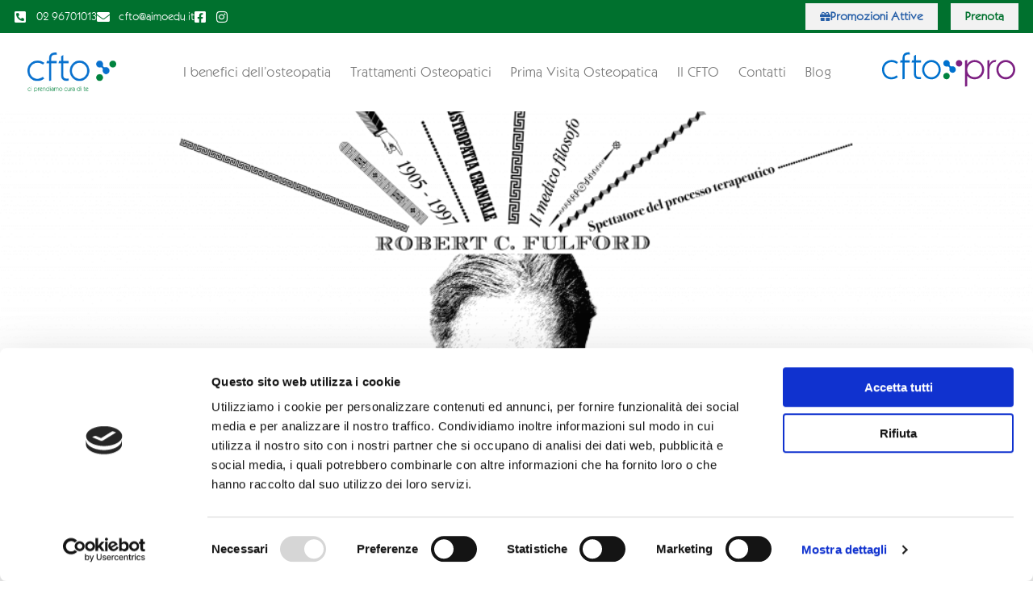

--- FILE ---
content_type: text/html; charset=UTF-8
request_url: https://cfto-osteopatia.it/robert-fulford-il-medico-filosofo/
body_size: 32128
content:
<!DOCTYPE html>
<html lang="it-IT">
<head>
<meta charset="UTF-8">
<meta name="viewport" content="width=device-width, initial-scale=1">
	<link rel="profile" href="https://gmpg.org/xfn/11"> 
	<script type="text/javascript">
	window.dataLayer = window.dataLayer || [];

	function gtag() {
		dataLayer.push(arguments);
	}

	gtag("consent", "default", {
		ad_personalization: "denied",
		ad_storage: "denied",
		ad_user_data: "denied",
		analytics_storage: "denied",
		functionality_storage: "denied",
		personalization_storage: "denied",
		security_storage: "granted",
		wait_for_update: 500,
	});
	gtag("set", "ads_data_redaction", true);
	</script>
<script type="text/javascript"
		id="Cookiebot"
		src="https://consent.cookiebot.com/uc.js"
		data-implementation="wp"
		data-cbid="e53d1758-411a-4b51-b974-b1e717e72a3b"
						data-culture="IT"
				async	></script>
<meta name='robots' content='index, follow, max-image-preview:large, max-snippet:-1, max-video-preview:-1' />

<!-- Google Tag Manager for WordPress by gtm4wp.com -->
<script data-cfasync="false" data-pagespeed-no-defer>
	var gtm4wp_datalayer_name = "dataLayer";
	var dataLayer = dataLayer || [];
</script>
<!-- End Google Tag Manager for WordPress by gtm4wp.com -->
	<!-- This site is optimized with the Yoast SEO plugin v26.3 - https://yoast.com/wordpress/plugins/seo/ -->
	<title>Robert Fulford il &quot;medico filosofo&quot; - CFTO</title>
	<meta name="description" content="Chiamato il &quot;medico filosofo&quot;, il nome di Robert C. Fulford è legato nella storia dell&#039;osteopatia alla manipolazione cranica." />
	<link rel="canonical" href="https://cfto-osteopatia.it/robert-fulford-il-medico-filosofo/" />
	<meta property="og:locale" content="it_IT" />
	<meta property="og:type" content="article" />
	<meta property="og:title" content="Robert Fulford il &quot;medico filosofo&quot; - CFTO" />
	<meta property="og:description" content="Chiamato il &quot;medico filosofo&quot;, il nome di Robert C. Fulford è legato nella storia dell&#039;osteopatia alla manipolazione cranica." />
	<meta property="og:url" content="https://cfto-osteopatia.it/robert-fulford-il-medico-filosofo/" />
	<meta property="og:site_name" content="CFTO" />
	<meta property="article:published_time" content="2021-04-15T10:53:56+00:00" />
	<meta property="article:modified_time" content="2021-11-24T15:50:06+00:00" />
	<meta property="og:image" content="https://cfto-osteopatia.it/wp-content/uploads/2021/04/robert-fulford.png" />
	<meta property="og:image:width" content="1024" />
	<meta property="og:image:height" content="410" />
	<meta property="og:image:type" content="image/png" />
	<meta name="author" content="More-WP" />
	<meta name="twitter:card" content="summary_large_image" />
	<meta name="twitter:label1" content="Scritto da" />
	<meta name="twitter:data1" content="More-WP" />
	<meta name="twitter:label2" content="Tempo di lettura stimato" />
	<meta name="twitter:data2" content="2 minuti" />
	<script type="application/ld+json" class="yoast-schema-graph">{"@context":"https://schema.org","@graph":[{"@type":"Article","@id":"https://cfto-osteopatia.it/robert-fulford-il-medico-filosofo/#article","isPartOf":{"@id":"https://cfto-osteopatia.it/robert-fulford-il-medico-filosofo/"},"author":{"name":"More-WP","@id":"https://cfto-osteopatia.it/#/schema/person/590fe09c90496e02fc884d6487457db6"},"headline":"Robert Fulford il &#8220;medico filosofo&#8221;","datePublished":"2021-04-15T10:53:56+00:00","dateModified":"2021-11-24T15:50:06+00:00","mainEntityOfPage":{"@id":"https://cfto-osteopatia.it/robert-fulford-il-medico-filosofo/"},"wordCount":372,"commentCount":0,"publisher":{"@id":"https://cfto-osteopatia.it/#organization"},"image":{"@id":"https://cfto-osteopatia.it/robert-fulford-il-medico-filosofo/#primaryimage"},"thumbnailUrl":"https://cfto-osteopatia.it/wp-content/uploads/2021/04/robert-fulford.png","articleSection":["Ricerca"],"inLanguage":"it-IT","potentialAction":[{"@type":"CommentAction","name":"Comment","target":["https://cfto-osteopatia.it/robert-fulford-il-medico-filosofo/#respond"]}]},{"@type":"WebPage","@id":"https://cfto-osteopatia.it/robert-fulford-il-medico-filosofo/","url":"https://cfto-osteopatia.it/robert-fulford-il-medico-filosofo/","name":"Robert Fulford il \"medico filosofo\" - CFTO","isPartOf":{"@id":"https://cfto-osteopatia.it/#website"},"primaryImageOfPage":{"@id":"https://cfto-osteopatia.it/robert-fulford-il-medico-filosofo/#primaryimage"},"image":{"@id":"https://cfto-osteopatia.it/robert-fulford-il-medico-filosofo/#primaryimage"},"thumbnailUrl":"https://cfto-osteopatia.it/wp-content/uploads/2021/04/robert-fulford.png","datePublished":"2021-04-15T10:53:56+00:00","dateModified":"2021-11-24T15:50:06+00:00","description":"Chiamato il \"medico filosofo\", il nome di Robert C. Fulford è legato nella storia dell'osteopatia alla manipolazione cranica.","breadcrumb":{"@id":"https://cfto-osteopatia.it/robert-fulford-il-medico-filosofo/#breadcrumb"},"inLanguage":"it-IT","potentialAction":[{"@type":"ReadAction","target":["https://cfto-osteopatia.it/robert-fulford-il-medico-filosofo/"]}]},{"@type":"ImageObject","inLanguage":"it-IT","@id":"https://cfto-osteopatia.it/robert-fulford-il-medico-filosofo/#primaryimage","url":"https://cfto-osteopatia.it/wp-content/uploads/2021/04/robert-fulford.png","contentUrl":"https://cfto-osteopatia.it/wp-content/uploads/2021/04/robert-fulford.png","width":1024,"height":410},{"@type":"BreadcrumbList","@id":"https://cfto-osteopatia.it/robert-fulford-il-medico-filosofo/#breadcrumb","itemListElement":[{"@type":"ListItem","position":1,"name":"Home","item":"https://cfto-osteopatia.it/"},{"@type":"ListItem","position":2,"name":"Robert Fulford il &#8220;medico filosofo&#8221;"}]},{"@type":"WebSite","@id":"https://cfto-osteopatia.it/#website","url":"https://cfto-osteopatia.it/","name":"CFTO","description":"Centro Formativo Tirocinio Osteopatico","publisher":{"@id":"https://cfto-osteopatia.it/#organization"},"potentialAction":[{"@type":"SearchAction","target":{"@type":"EntryPoint","urlTemplate":"https://cfto-osteopatia.it/?s={search_term_string}"},"query-input":{"@type":"PropertyValueSpecification","valueRequired":true,"valueName":"search_term_string"}}],"inLanguage":"it-IT"},{"@type":"Organization","@id":"https://cfto-osteopatia.it/#organization","name":"CFTO - Centro di Formazione e Tirocinio Osteopatico","url":"https://cfto-osteopatia.it/","logo":{"@type":"ImageObject","inLanguage":"it-IT","@id":"https://cfto-osteopatia.it/#/schema/logo/image/","url":"http://cfto.it/2022/wp-content/uploads/2021/07/centro-formazione-tirocinio-osteopatico.png","contentUrl":"http://cfto.it/2022/wp-content/uploads/2021/07/centro-formazione-tirocinio-osteopatico.png","width":676,"height":297,"caption":"CFTO - Centro di Formazione e Tirocinio Osteopatico"},"image":{"@id":"https://cfto-osteopatia.it/#/schema/logo/image/"}},{"@type":"Person","@id":"https://cfto-osteopatia.it/#/schema/person/590fe09c90496e02fc884d6487457db6","name":"More-WP","image":{"@type":"ImageObject","inLanguage":"it-IT","@id":"https://cfto-osteopatia.it/#/schema/person/image/","url":"https://secure.gravatar.com/avatar/99ff716d02ed175f8ac22a2bcbc70af16b00aca40fa0ee41de34535ada9b10c9?s=96&d=mm&r=g","contentUrl":"https://secure.gravatar.com/avatar/99ff716d02ed175f8ac22a2bcbc70af16b00aca40fa0ee41de34535ada9b10c9?s=96&d=mm&r=g","caption":"More-WP"},"sameAs":["http://cfto.it/2022"]}]}</script>
	<!-- / Yoast SEO plugin. -->


<link rel="alternate" type="application/rss+xml" title="CFTO &raquo; Feed" href="https://cfto-osteopatia.it/feed/" />
<link rel="alternate" type="application/rss+xml" title="CFTO &raquo; Feed dei commenti" href="https://cfto-osteopatia.it/comments/feed/" />
<link rel="alternate" type="application/rss+xml" title="CFTO &raquo; Robert Fulford il &#8220;medico filosofo&#8221; Feed dei commenti" href="https://cfto-osteopatia.it/robert-fulford-il-medico-filosofo/feed/" />
<link rel="alternate" title="oEmbed (JSON)" type="application/json+oembed" href="https://cfto-osteopatia.it/wp-json/oembed/1.0/embed?url=https%3A%2F%2Fcfto-osteopatia.it%2Frobert-fulford-il-medico-filosofo%2F" />
<link rel="alternate" title="oEmbed (XML)" type="text/xml+oembed" href="https://cfto-osteopatia.it/wp-json/oembed/1.0/embed?url=https%3A%2F%2Fcfto-osteopatia.it%2Frobert-fulford-il-medico-filosofo%2F&#038;format=xml" />
<style id='wp-img-auto-sizes-contain-inline-css'>
img:is([sizes=auto i],[sizes^="auto," i]){contain-intrinsic-size:3000px 1500px}
/*# sourceURL=wp-img-auto-sizes-contain-inline-css */
</style>
<link rel='stylesheet' id='astra-theme-css-css' href='https://cfto-osteopatia.it/wp-content/themes/astra/assets/css/minified/main.min.css?ver=4.11.15' media='all' />
<style id='astra-theme-css-inline-css'>
.ast-no-sidebar .entry-content .alignfull {margin-left: calc( -50vw + 50%);margin-right: calc( -50vw + 50%);max-width: 100vw;width: 100vw;}.ast-no-sidebar .entry-content .alignwide {margin-left: calc(-41vw + 50%);margin-right: calc(-41vw + 50%);max-width: unset;width: unset;}.ast-no-sidebar .entry-content .alignfull .alignfull,.ast-no-sidebar .entry-content .alignfull .alignwide,.ast-no-sidebar .entry-content .alignwide .alignfull,.ast-no-sidebar .entry-content .alignwide .alignwide,.ast-no-sidebar .entry-content .wp-block-column .alignfull,.ast-no-sidebar .entry-content .wp-block-column .alignwide{width: 100%;margin-left: auto;margin-right: auto;}.wp-block-gallery,.blocks-gallery-grid {margin: 0;}.wp-block-separator {max-width: 100px;}.wp-block-separator.is-style-wide,.wp-block-separator.is-style-dots {max-width: none;}.entry-content .has-2-columns .wp-block-column:first-child {padding-right: 10px;}.entry-content .has-2-columns .wp-block-column:last-child {padding-left: 10px;}@media (max-width: 782px) {.entry-content .wp-block-columns .wp-block-column {flex-basis: 100%;}.entry-content .has-2-columns .wp-block-column:first-child {padding-right: 0;}.entry-content .has-2-columns .wp-block-column:last-child {padding-left: 0;}}body .entry-content .wp-block-latest-posts {margin-left: 0;}body .entry-content .wp-block-latest-posts li {list-style: none;}.ast-no-sidebar .ast-container .entry-content .wp-block-latest-posts {margin-left: 0;}.ast-header-break-point .entry-content .alignwide {margin-left: auto;margin-right: auto;}.entry-content .blocks-gallery-item img {margin-bottom: auto;}.wp-block-pullquote {border-top: 4px solid #555d66;border-bottom: 4px solid #555d66;color: #40464d;}:root{--ast-post-nav-space:0;--ast-container-default-xlg-padding:6.67em;--ast-container-default-lg-padding:5.67em;--ast-container-default-slg-padding:4.34em;--ast-container-default-md-padding:3.34em;--ast-container-default-sm-padding:6.67em;--ast-container-default-xs-padding:2.4em;--ast-container-default-xxs-padding:1.4em;--ast-code-block-background:#EEEEEE;--ast-comment-inputs-background:#FAFAFA;--ast-normal-container-width:1200px;--ast-narrow-container-width:750px;--ast-blog-title-font-weight:normal;--ast-blog-meta-weight:inherit;--ast-global-color-primary:var(--ast-global-color-5);--ast-global-color-secondary:var(--ast-global-color-4);--ast-global-color-alternate-background:var(--ast-global-color-7);--ast-global-color-subtle-background:var(--ast-global-color-6);--ast-bg-style-guide:#F8FAFC;--ast-shadow-style-guide:0px 0px 4px 0 #00000057;--ast-global-dark-bg-style:#fff;--ast-global-dark-lfs:#fbfbfb;--ast-widget-bg-color:#fafafa;--ast-wc-container-head-bg-color:#fbfbfb;--ast-title-layout-bg:#eeeeee;--ast-search-border-color:#e7e7e7;--ast-lifter-hover-bg:#e6e6e6;--ast-gallery-block-color:#000;--srfm-color-input-label:var(--ast-global-color-2);}html{font-size:93.75%;}a,.page-title{color:var(--ast-global-color-0);}a:hover,a:focus{color:var(--ast-global-color-1);}body,button,input,select,textarea,.ast-button,.ast-custom-button{font-family:-apple-system,BlinkMacSystemFont,Segoe UI,Roboto,Oxygen-Sans,Ubuntu,Cantarell,Helvetica Neue,sans-serif;font-weight:inherit;font-size:15px;font-size:1rem;line-height:var(--ast-body-line-height,1.65em);}blockquote{color:var(--ast-global-color-3);}.ast-site-identity .site-title a{color:var(--ast-global-color-2);}.site-title{font-size:35px;font-size:2.3333333333333rem;display:block;}.site-header .site-description{font-size:15px;font-size:1rem;display:none;}.entry-title{font-size:26px;font-size:1.7333333333333rem;}.archive .ast-article-post .ast-article-inner,.blog .ast-article-post .ast-article-inner,.archive .ast-article-post .ast-article-inner:hover,.blog .ast-article-post .ast-article-inner:hover{overflow:hidden;}h1,.entry-content :where(h1){font-size:40px;font-size:2.6666666666667rem;line-height:1.4em;}h2,.entry-content :where(h2){font-size:32px;font-size:2.1333333333333rem;line-height:1.3em;}h3,.entry-content :where(h3){font-size:26px;font-size:1.7333333333333rem;line-height:1.3em;}h4,.entry-content :where(h4){font-size:24px;font-size:1.6rem;line-height:1.2em;}h5,.entry-content :where(h5){font-size:20px;font-size:1.3333333333333rem;line-height:1.2em;}h6,.entry-content :where(h6){font-size:16px;font-size:1.0666666666667rem;line-height:1.25em;}::selection{background-color:var(--ast-global-color-0);color:#ffffff;}body,h1,h2,h3,h4,h5,h6,.entry-title a,.entry-content :where(h1,h2,h3,h4,h5,h6){color:var(--ast-global-color-3);}.tagcloud a:hover,.tagcloud a:focus,.tagcloud a.current-item{color:#ffffff;border-color:var(--ast-global-color-0);background-color:var(--ast-global-color-0);}input:focus,input[type="text"]:focus,input[type="email"]:focus,input[type="url"]:focus,input[type="password"]:focus,input[type="reset"]:focus,input[type="search"]:focus,textarea:focus{border-color:var(--ast-global-color-0);}input[type="radio"]:checked,input[type=reset],input[type="checkbox"]:checked,input[type="checkbox"]:hover:checked,input[type="checkbox"]:focus:checked,input[type=range]::-webkit-slider-thumb{border-color:var(--ast-global-color-0);background-color:var(--ast-global-color-0);box-shadow:none;}.site-footer a:hover + .post-count,.site-footer a:focus + .post-count{background:var(--ast-global-color-0);border-color:var(--ast-global-color-0);}.single .nav-links .nav-previous,.single .nav-links .nav-next{color:var(--ast-global-color-0);}.entry-meta,.entry-meta *{line-height:1.45;color:var(--ast-global-color-0);}.entry-meta a:not(.ast-button):hover,.entry-meta a:not(.ast-button):hover *,.entry-meta a:not(.ast-button):focus,.entry-meta a:not(.ast-button):focus *,.page-links > .page-link,.page-links .page-link:hover,.post-navigation a:hover{color:var(--ast-global-color-1);}#cat option,.secondary .calendar_wrap thead a,.secondary .calendar_wrap thead a:visited{color:var(--ast-global-color-0);}.secondary .calendar_wrap #today,.ast-progress-val span{background:var(--ast-global-color-0);}.secondary a:hover + .post-count,.secondary a:focus + .post-count{background:var(--ast-global-color-0);border-color:var(--ast-global-color-0);}.calendar_wrap #today > a{color:#ffffff;}.page-links .page-link,.single .post-navigation a{color:var(--ast-global-color-0);}.ast-search-menu-icon .search-form button.search-submit{padding:0 4px;}.ast-search-menu-icon form.search-form{padding-right:0;}.ast-search-menu-icon.slide-search input.search-field{width:0;}.ast-header-search .ast-search-menu-icon.ast-dropdown-active .search-form,.ast-header-search .ast-search-menu-icon.ast-dropdown-active .search-field:focus{transition:all 0.2s;}.search-form input.search-field:focus{outline:none;}.widget-title,.widget .wp-block-heading{font-size:21px;font-size:1.4rem;color:var(--ast-global-color-3);}.ast-search-menu-icon.slide-search a:focus-visible:focus-visible,.astra-search-icon:focus-visible,#close:focus-visible,a:focus-visible,.ast-menu-toggle:focus-visible,.site .skip-link:focus-visible,.wp-block-loginout input:focus-visible,.wp-block-search.wp-block-search__button-inside .wp-block-search__inside-wrapper,.ast-header-navigation-arrow:focus-visible,.ast-orders-table__row .ast-orders-table__cell:focus-visible,a#ast-apply-coupon:focus-visible,#ast-apply-coupon:focus-visible,#close:focus-visible,.button.search-submit:focus-visible,#search_submit:focus,.normal-search:focus-visible,.ast-header-account-wrap:focus-visible,.astra-cart-drawer-close:focus,.ast-single-variation:focus,.ast-button:focus{outline-style:dotted;outline-color:inherit;outline-width:thin;}input:focus,input[type="text"]:focus,input[type="email"]:focus,input[type="url"]:focus,input[type="password"]:focus,input[type="reset"]:focus,input[type="search"]:focus,input[type="number"]:focus,textarea:focus,.wp-block-search__input:focus,[data-section="section-header-mobile-trigger"] .ast-button-wrap .ast-mobile-menu-trigger-minimal:focus,.ast-mobile-popup-drawer.active .menu-toggle-close:focus,#ast-scroll-top:focus,#coupon_code:focus,#ast-coupon-code:focus{border-style:dotted;border-color:inherit;border-width:thin;}input{outline:none;}.ast-logo-title-inline .site-logo-img{padding-right:1em;}body .ast-oembed-container *{position:absolute;top:0;width:100%;height:100%;left:0;}body .wp-block-embed-pocket-casts .ast-oembed-container *{position:unset;}.ast-single-post-featured-section + article {margin-top: 2em;}.site-content .ast-single-post-featured-section img {width: 100%;overflow: hidden;object-fit: cover;}.site > .ast-single-related-posts-container {margin-top: 0;}@media (min-width: 922px) {.ast-desktop .ast-container--narrow {max-width: var(--ast-narrow-container-width);margin: 0 auto;}}.ast-page-builder-template .hentry {margin: 0;}.ast-page-builder-template .site-content > .ast-container {max-width: 100%;padding: 0;}.ast-page-builder-template .site .site-content #primary {padding: 0;margin: 0;}.ast-page-builder-template .no-results {text-align: center;margin: 4em auto;}.ast-page-builder-template .ast-pagination {padding: 2em;}.ast-page-builder-template .entry-header.ast-no-title.ast-no-thumbnail {margin-top: 0;}.ast-page-builder-template .entry-header.ast-header-without-markup {margin-top: 0;margin-bottom: 0;}.ast-page-builder-template .entry-header.ast-no-title.ast-no-meta {margin-bottom: 0;}.ast-page-builder-template.single .post-navigation {padding-bottom: 2em;}.ast-page-builder-template.single-post .site-content > .ast-container {max-width: 100%;}.ast-page-builder-template .entry-header {margin-top: 4em;margin-left: auto;margin-right: auto;padding-left: 20px;padding-right: 20px;}.single.ast-page-builder-template .entry-header {padding-left: 20px;padding-right: 20px;}.ast-page-builder-template .ast-archive-description {margin: 4em auto 0;padding-left: 20px;padding-right: 20px;}.ast-page-builder-template.ast-no-sidebar .entry-content .alignwide {margin-left: 0;margin-right: 0;}@media (max-width:921.9px){#ast-desktop-header{display:none;}}@media (min-width:922px){#ast-mobile-header{display:none;}}@media( max-width: 420px ) {.single .nav-links .nav-previous,.single .nav-links .nav-next {width: 100%;text-align: center;}}.wp-block-buttons.aligncenter{justify-content:center;}@media (max-width:921px){.ast-theme-transparent-header #primary,.ast-theme-transparent-header #secondary{padding:0;}}@media (max-width:921px){.ast-plain-container.ast-no-sidebar #primary{padding:0;}}.ast-plain-container.ast-no-sidebar #primary{margin-top:0;margin-bottom:0;}@media (min-width:1200px){.wp-block-group .has-background{padding:20px;}}@media (min-width:1200px){.ast-no-sidebar.ast-separate-container .entry-content .wp-block-group.alignwide,.ast-no-sidebar.ast-separate-container .entry-content .wp-block-cover.alignwide{margin-left:-20px;margin-right:-20px;padding-left:20px;padding-right:20px;}.ast-no-sidebar.ast-separate-container .entry-content .wp-block-cover.alignfull,.ast-no-sidebar.ast-separate-container .entry-content .wp-block-group.alignfull{margin-left:-6.67em;margin-right:-6.67em;padding-left:6.67em;padding-right:6.67em;}}@media (min-width:1200px){.wp-block-cover-image.alignwide .wp-block-cover__inner-container,.wp-block-cover.alignwide .wp-block-cover__inner-container,.wp-block-cover-image.alignfull .wp-block-cover__inner-container,.wp-block-cover.alignfull .wp-block-cover__inner-container{width:100%;}}.wp-block-columns{margin-bottom:unset;}.wp-block-image.size-full{margin:2rem 0;}.wp-block-separator.has-background{padding:0;}.wp-block-gallery{margin-bottom:1.6em;}.wp-block-group{padding-top:4em;padding-bottom:4em;}.wp-block-group__inner-container .wp-block-columns:last-child,.wp-block-group__inner-container :last-child,.wp-block-table table{margin-bottom:0;}.blocks-gallery-grid{width:100%;}.wp-block-navigation-link__content{padding:5px 0;}.wp-block-group .wp-block-group .has-text-align-center,.wp-block-group .wp-block-column .has-text-align-center{max-width:100%;}.has-text-align-center{margin:0 auto;}@media (min-width:1200px){.wp-block-cover__inner-container,.alignwide .wp-block-group__inner-container,.alignfull .wp-block-group__inner-container{max-width:1200px;margin:0 auto;}.wp-block-group.alignnone,.wp-block-group.aligncenter,.wp-block-group.alignleft,.wp-block-group.alignright,.wp-block-group.alignwide,.wp-block-columns.alignwide{margin:2rem 0 1rem 0;}}@media (max-width:1200px){.wp-block-group{padding:3em;}.wp-block-group .wp-block-group{padding:1.5em;}.wp-block-columns,.wp-block-column{margin:1rem 0;}}@media (min-width:921px){.wp-block-columns .wp-block-group{padding:2em;}}@media (max-width:544px){.wp-block-cover-image .wp-block-cover__inner-container,.wp-block-cover .wp-block-cover__inner-container{width:unset;}.wp-block-cover,.wp-block-cover-image{padding:2em 0;}.wp-block-group,.wp-block-cover{padding:2em;}.wp-block-media-text__media img,.wp-block-media-text__media video{width:unset;max-width:100%;}.wp-block-media-text.has-background .wp-block-media-text__content{padding:1em;}}.wp-block-image.aligncenter{margin-left:auto;margin-right:auto;}.wp-block-table.aligncenter{margin-left:auto;margin-right:auto;}@media (min-width:544px){.entry-content .wp-block-media-text.has-media-on-the-right .wp-block-media-text__content{padding:0 8% 0 0;}.entry-content .wp-block-media-text .wp-block-media-text__content{padding:0 0 0 8%;}.ast-plain-container .site-content .entry-content .has-custom-content-position.is-position-bottom-left > *,.ast-plain-container .site-content .entry-content .has-custom-content-position.is-position-bottom-right > *,.ast-plain-container .site-content .entry-content .has-custom-content-position.is-position-top-left > *,.ast-plain-container .site-content .entry-content .has-custom-content-position.is-position-top-right > *,.ast-plain-container .site-content .entry-content .has-custom-content-position.is-position-center-right > *,.ast-plain-container .site-content .entry-content .has-custom-content-position.is-position-center-left > *{margin:0;}}@media (max-width:544px){.entry-content .wp-block-media-text .wp-block-media-text__content{padding:8% 0;}.wp-block-media-text .wp-block-media-text__media img{width:auto;max-width:100%;}}.wp-block-button.is-style-outline .wp-block-button__link{border-color:var(--ast-global-color-0);border-top-width:2px;border-right-width:2px;border-bottom-width:2px;border-left-width:2px;}div.wp-block-button.is-style-outline > .wp-block-button__link:not(.has-text-color),div.wp-block-button.wp-block-button__link.is-style-outline:not(.has-text-color){color:var(--ast-global-color-0);}.wp-block-button.is-style-outline .wp-block-button__link:hover,.wp-block-buttons .wp-block-button.is-style-outline .wp-block-button__link:focus,.wp-block-buttons .wp-block-button.is-style-outline > .wp-block-button__link:not(.has-text-color):hover,.wp-block-buttons .wp-block-button.wp-block-button__link.is-style-outline:not(.has-text-color):hover{color:#ffffff;background-color:var(--ast-global-color-1);border-color:var(--ast-global-color-1);}.post-page-numbers.current .page-link,.ast-pagination .page-numbers.current{color:#ffffff;border-color:var(--ast-global-color-0);background-color:var(--ast-global-color-0);}@media (max-width:921px){.wp-block-button.is-style-outline .wp-block-button__link{padding-top:calc(15px - 2px);padding-right:calc(30px - 2px);padding-bottom:calc(15px - 2px);padding-left:calc(30px - 2px);}}@media (max-width:544px){.wp-block-button.is-style-outline .wp-block-button__link{padding-top:calc(15px - 2px);padding-right:calc(30px - 2px);padding-bottom:calc(15px - 2px);padding-left:calc(30px - 2px);}}@media (min-width:544px){.entry-content > .alignleft{margin-right:20px;}.entry-content > .alignright{margin-left:20px;}.wp-block-group.has-background{padding:20px;}}.wp-block-buttons .wp-block-button.is-style-outline .wp-block-button__link.wp-element-button,.ast-outline-button,.wp-block-uagb-buttons-child .uagb-buttons-repeater.ast-outline-button{border-color:var(--ast-global-color-0);border-top-width:2px;border-right-width:2px;border-bottom-width:2px;border-left-width:2px;font-family:inherit;font-weight:inherit;line-height:1em;}.wp-block-buttons .wp-block-button.is-style-outline > .wp-block-button__link:not(.has-text-color),.wp-block-buttons .wp-block-button.wp-block-button__link.is-style-outline:not(.has-text-color),.ast-outline-button{color:var(--ast-global-color-0);}.wp-block-button.is-style-outline .wp-block-button__link:hover,.wp-block-buttons .wp-block-button.is-style-outline .wp-block-button__link:focus,.wp-block-buttons .wp-block-button.is-style-outline > .wp-block-button__link:not(.has-text-color):hover,.wp-block-buttons .wp-block-button.wp-block-button__link.is-style-outline:not(.has-text-color):hover,.ast-outline-button:hover,.ast-outline-button:focus,.wp-block-uagb-buttons-child .uagb-buttons-repeater.ast-outline-button:hover,.wp-block-uagb-buttons-child .uagb-buttons-repeater.ast-outline-button:focus{color:#ffffff;background-color:var(--ast-global-color-1);border-color:var(--ast-global-color-1);}.wp-block-button .wp-block-button__link.wp-element-button.is-style-outline:not(.has-background),.wp-block-button.is-style-outline>.wp-block-button__link.wp-element-button:not(.has-background),.ast-outline-button{background-color:transparent;}.entry-content[data-ast-blocks-layout] > figure{margin-bottom:1em;}.elementor-widget-container .elementor-loop-container .e-loop-item[data-elementor-type="loop-item"]{width:100%;}@media (max-width:921px){.ast-left-sidebar #content > .ast-container{display:flex;flex-direction:column-reverse;width:100%;}.ast-separate-container .ast-article-post,.ast-separate-container .ast-article-single{padding:1.5em 2.14em;}.ast-author-box img.avatar{margin:20px 0 0 0;}}@media (min-width:922px){.ast-separate-container.ast-right-sidebar #primary,.ast-separate-container.ast-left-sidebar #primary{border:0;}.search-no-results.ast-separate-container #primary{margin-bottom:4em;}}.wp-block-button .wp-block-button__link{color:#ffffff;}.wp-block-button .wp-block-button__link:hover,.wp-block-button .wp-block-button__link:focus{color:#ffffff;background-color:var(--ast-global-color-1);border-color:var(--ast-global-color-1);}.elementor-widget-heading h1.elementor-heading-title{line-height:1.4em;}.elementor-widget-heading h2.elementor-heading-title{line-height:1.3em;}.elementor-widget-heading h3.elementor-heading-title{line-height:1.3em;}.elementor-widget-heading h4.elementor-heading-title{line-height:1.2em;}.elementor-widget-heading h5.elementor-heading-title{line-height:1.2em;}.elementor-widget-heading h6.elementor-heading-title{line-height:1.25em;}.wp-block-button .wp-block-button__link{border:none;background-color:var(--ast-global-color-0);color:#ffffff;font-family:inherit;font-weight:inherit;line-height:1em;padding:15px 30px;}.wp-block-button.is-style-outline .wp-block-button__link{border-style:solid;border-top-width:2px;border-right-width:2px;border-left-width:2px;border-bottom-width:2px;border-color:var(--ast-global-color-0);padding-top:calc(15px - 2px);padding-right:calc(30px - 2px);padding-bottom:calc(15px - 2px);padding-left:calc(30px - 2px);}@media (max-width:921px){.wp-block-button .wp-block-button__link{border:none;padding:15px 30px;}.wp-block-button.is-style-outline .wp-block-button__link{padding-top:calc(15px - 2px);padding-right:calc(30px - 2px);padding-bottom:calc(15px - 2px);padding-left:calc(30px - 2px);}}@media (max-width:544px){.wp-block-button .wp-block-button__link{border:none;padding:15px 30px;}.wp-block-button.is-style-outline .wp-block-button__link{padding-top:calc(15px - 2px);padding-right:calc(30px - 2px);padding-bottom:calc(15px - 2px);padding-left:calc(30px - 2px);}}.menu-toggle,button,.ast-button,.ast-custom-button,.button,input#submit,input[type="button"],input[type="submit"],input[type="reset"]{border-style:solid;border-top-width:0;border-right-width:0;border-left-width:0;border-bottom-width:0;color:#ffffff;border-color:var(--ast-global-color-0);background-color:var(--ast-global-color-0);padding-top:10px;padding-right:40px;padding-bottom:10px;padding-left:40px;font-family:inherit;font-weight:inherit;line-height:1em;}button:focus,.menu-toggle:hover,button:hover,.ast-button:hover,.ast-custom-button:hover .button:hover,.ast-custom-button:hover ,input[type=reset]:hover,input[type=reset]:focus,input#submit:hover,input#submit:focus,input[type="button"]:hover,input[type="button"]:focus,input[type="submit"]:hover,input[type="submit"]:focus{color:#ffffff;background-color:var(--ast-global-color-1);border-color:var(--ast-global-color-1);}@media (max-width:921px){.ast-mobile-header-stack .main-header-bar .ast-search-menu-icon{display:inline-block;}.ast-header-break-point.ast-header-custom-item-outside .ast-mobile-header-stack .main-header-bar .ast-search-icon{margin:0;}.ast-comment-avatar-wrap img{max-width:2.5em;}.ast-comment-meta{padding:0 1.8888em 1.3333em;}.ast-separate-container .ast-comment-list li.depth-1{padding:1.5em 2.14em;}.ast-separate-container .comment-respond{padding:2em 2.14em;}}@media (min-width:544px){.ast-container{max-width:100%;}}@media (max-width:544px){.ast-separate-container .ast-article-post,.ast-separate-container .ast-article-single,.ast-separate-container .comments-title,.ast-separate-container .ast-archive-description{padding:1.5em 1em;}.ast-separate-container #content .ast-container{padding-left:0.54em;padding-right:0.54em;}.ast-separate-container .ast-comment-list .bypostauthor{padding:.5em;}.ast-search-menu-icon.ast-dropdown-active .search-field{width:170px;}} #ast-mobile-header .ast-site-header-cart-li a{pointer-events:none;}.ast-no-sidebar.ast-separate-container .entry-content .alignfull {margin-left: -6.67em;margin-right: -6.67em;width: auto;}@media (max-width: 1200px) {.ast-no-sidebar.ast-separate-container .entry-content .alignfull {margin-left: -2.4em;margin-right: -2.4em;}}@media (max-width: 768px) {.ast-no-sidebar.ast-separate-container .entry-content .alignfull {margin-left: -2.14em;margin-right: -2.14em;}}@media (max-width: 544px) {.ast-no-sidebar.ast-separate-container .entry-content .alignfull {margin-left: -1em;margin-right: -1em;}}.ast-no-sidebar.ast-separate-container .entry-content .alignwide {margin-left: -20px;margin-right: -20px;}.ast-no-sidebar.ast-separate-container .entry-content .wp-block-column .alignfull,.ast-no-sidebar.ast-separate-container .entry-content .wp-block-column .alignwide {margin-left: auto;margin-right: auto;width: 100%;}@media (max-width:921px){.site-title{display:block;}.site-header .site-description{display:none;}h1,.entry-content :where(h1){font-size:30px;}h2,.entry-content :where(h2){font-size:25px;}h3,.entry-content :where(h3){font-size:20px;}}@media (max-width:544px){.site-title{display:block;}.site-header .site-description{display:none;}h1,.entry-content :where(h1){font-size:30px;}h2,.entry-content :where(h2){font-size:25px;}h3,.entry-content :where(h3){font-size:20px;}}@media (max-width:921px){html{font-size:85.5%;}}@media (max-width:544px){html{font-size:85.5%;}}@media (min-width:922px){.ast-container{max-width:1240px;}}@media (min-width:922px){.site-content .ast-container{display:flex;}}@media (max-width:921px){.site-content .ast-container{flex-direction:column;}}@media (min-width:922px){.main-header-menu .sub-menu .menu-item.ast-left-align-sub-menu:hover > .sub-menu,.main-header-menu .sub-menu .menu-item.ast-left-align-sub-menu.focus > .sub-menu{margin-left:-0px;}}.site .comments-area{padding-bottom:3em;}blockquote {padding: 1.2em;}:root .has-ast-global-color-0-color{color:var(--ast-global-color-0);}:root .has-ast-global-color-0-background-color{background-color:var(--ast-global-color-0);}:root .wp-block-button .has-ast-global-color-0-color{color:var(--ast-global-color-0);}:root .wp-block-button .has-ast-global-color-0-background-color{background-color:var(--ast-global-color-0);}:root .has-ast-global-color-1-color{color:var(--ast-global-color-1);}:root .has-ast-global-color-1-background-color{background-color:var(--ast-global-color-1);}:root .wp-block-button .has-ast-global-color-1-color{color:var(--ast-global-color-1);}:root .wp-block-button .has-ast-global-color-1-background-color{background-color:var(--ast-global-color-1);}:root .has-ast-global-color-2-color{color:var(--ast-global-color-2);}:root .has-ast-global-color-2-background-color{background-color:var(--ast-global-color-2);}:root .wp-block-button .has-ast-global-color-2-color{color:var(--ast-global-color-2);}:root .wp-block-button .has-ast-global-color-2-background-color{background-color:var(--ast-global-color-2);}:root .has-ast-global-color-3-color{color:var(--ast-global-color-3);}:root .has-ast-global-color-3-background-color{background-color:var(--ast-global-color-3);}:root .wp-block-button .has-ast-global-color-3-color{color:var(--ast-global-color-3);}:root .wp-block-button .has-ast-global-color-3-background-color{background-color:var(--ast-global-color-3);}:root .has-ast-global-color-4-color{color:var(--ast-global-color-4);}:root .has-ast-global-color-4-background-color{background-color:var(--ast-global-color-4);}:root .wp-block-button .has-ast-global-color-4-color{color:var(--ast-global-color-4);}:root .wp-block-button .has-ast-global-color-4-background-color{background-color:var(--ast-global-color-4);}:root .has-ast-global-color-5-color{color:var(--ast-global-color-5);}:root .has-ast-global-color-5-background-color{background-color:var(--ast-global-color-5);}:root .wp-block-button .has-ast-global-color-5-color{color:var(--ast-global-color-5);}:root .wp-block-button .has-ast-global-color-5-background-color{background-color:var(--ast-global-color-5);}:root .has-ast-global-color-6-color{color:var(--ast-global-color-6);}:root .has-ast-global-color-6-background-color{background-color:var(--ast-global-color-6);}:root .wp-block-button .has-ast-global-color-6-color{color:var(--ast-global-color-6);}:root .wp-block-button .has-ast-global-color-6-background-color{background-color:var(--ast-global-color-6);}:root .has-ast-global-color-7-color{color:var(--ast-global-color-7);}:root .has-ast-global-color-7-background-color{background-color:var(--ast-global-color-7);}:root .wp-block-button .has-ast-global-color-7-color{color:var(--ast-global-color-7);}:root .wp-block-button .has-ast-global-color-7-background-color{background-color:var(--ast-global-color-7);}:root .has-ast-global-color-8-color{color:var(--ast-global-color-8);}:root .has-ast-global-color-8-background-color{background-color:var(--ast-global-color-8);}:root .wp-block-button .has-ast-global-color-8-color{color:var(--ast-global-color-8);}:root .wp-block-button .has-ast-global-color-8-background-color{background-color:var(--ast-global-color-8);}:root{--ast-global-color-0:#0170B9;--ast-global-color-1:#3a3a3a;--ast-global-color-2:#3a3a3a;--ast-global-color-3:#4B4F58;--ast-global-color-4:#F5F5F5;--ast-global-color-5:#FFFFFF;--ast-global-color-6:#E5E5E5;--ast-global-color-7:#424242;--ast-global-color-8:#000000;}:root {--ast-border-color : #dddddd;}.ast-single-entry-banner {-js-display: flex;display: flex;flex-direction: column;justify-content: center;text-align: center;position: relative;background: var(--ast-title-layout-bg);}.ast-single-entry-banner[data-banner-layout="layout-1"] {max-width: 1200px;background: inherit;padding: 20px 0;}.ast-single-entry-banner[data-banner-width-type="custom"] {margin: 0 auto;width: 100%;}.ast-single-entry-banner + .site-content .entry-header {margin-bottom: 0;}.site .ast-author-avatar {--ast-author-avatar-size: ;}a.ast-underline-text {text-decoration: underline;}.ast-container > .ast-terms-link {position: relative;display: block;}a.ast-button.ast-badge-tax {padding: 4px 8px;border-radius: 3px;font-size: inherit;}header.entry-header{text-align:left;}header.entry-header > *:not(:last-child){margin-bottom:10px;}@media (max-width:921px){header.entry-header{text-align:left;}}@media (max-width:544px){header.entry-header{text-align:left;}}.ast-archive-entry-banner {-js-display: flex;display: flex;flex-direction: column;justify-content: center;text-align: center;position: relative;background: var(--ast-title-layout-bg);}.ast-archive-entry-banner[data-banner-width-type="custom"] {margin: 0 auto;width: 100%;}.ast-archive-entry-banner[data-banner-layout="layout-1"] {background: inherit;padding: 20px 0;text-align: left;}body.archive .ast-archive-description{max-width:1200px;width:100%;text-align:left;padding-top:3em;padding-right:3em;padding-bottom:3em;padding-left:3em;}body.archive .ast-archive-description .ast-archive-title,body.archive .ast-archive-description .ast-archive-title *{font-size:40px;font-size:2.6666666666667rem;}body.archive .ast-archive-description > *:not(:last-child){margin-bottom:10px;}@media (max-width:921px){body.archive .ast-archive-description{text-align:left;}}@media (max-width:544px){body.archive .ast-archive-description{text-align:left;}}.ast-breadcrumbs .trail-browse,.ast-breadcrumbs .trail-items,.ast-breadcrumbs .trail-items li{display:inline-block;margin:0;padding:0;border:none;background:inherit;text-indent:0;text-decoration:none;}.ast-breadcrumbs .trail-browse{font-size:inherit;font-style:inherit;font-weight:inherit;color:inherit;}.ast-breadcrumbs .trail-items{list-style:none;}.trail-items li::after{padding:0 0.3em;content:"\00bb";}.trail-items li:last-of-type::after{display:none;}h1,h2,h3,h4,h5,h6,.entry-content :where(h1,h2,h3,h4,h5,h6){color:var(--ast-global-color-2);}@media (max-width:921px){.ast-builder-grid-row-container.ast-builder-grid-row-tablet-3-firstrow .ast-builder-grid-row > *:first-child,.ast-builder-grid-row-container.ast-builder-grid-row-tablet-3-lastrow .ast-builder-grid-row > *:last-child{grid-column:1 / -1;}}@media (max-width:544px){.ast-builder-grid-row-container.ast-builder-grid-row-mobile-3-firstrow .ast-builder-grid-row > *:first-child,.ast-builder-grid-row-container.ast-builder-grid-row-mobile-3-lastrow .ast-builder-grid-row > *:last-child{grid-column:1 / -1;}}.ast-builder-layout-element[data-section="title_tagline"]{display:flex;}@media (max-width:921px){.ast-header-break-point .ast-builder-layout-element[data-section="title_tagline"]{display:flex;}}@media (max-width:544px){.ast-header-break-point .ast-builder-layout-element[data-section="title_tagline"]{display:flex;}}.ast-builder-menu-1{font-family:inherit;font-weight:inherit;}.ast-builder-menu-1 .sub-menu,.ast-builder-menu-1 .inline-on-mobile .sub-menu{border-top-width:2px;border-bottom-width:0px;border-right-width:0px;border-left-width:0px;border-color:var(--ast-global-color-0);border-style:solid;}.ast-builder-menu-1 .sub-menu .sub-menu{top:-2px;}.ast-builder-menu-1 .main-header-menu > .menu-item > .sub-menu,.ast-builder-menu-1 .main-header-menu > .menu-item > .astra-full-megamenu-wrapper{margin-top:0px;}.ast-desktop .ast-builder-menu-1 .main-header-menu > .menu-item > .sub-menu:before,.ast-desktop .ast-builder-menu-1 .main-header-menu > .menu-item > .astra-full-megamenu-wrapper:before{height:calc( 0px + 2px + 5px );}.ast-desktop .ast-builder-menu-1 .menu-item .sub-menu .menu-link{border-style:none;}@media (max-width:921px){.ast-header-break-point .ast-builder-menu-1 .menu-item.menu-item-has-children > .ast-menu-toggle{top:0;}.ast-builder-menu-1 .inline-on-mobile .menu-item.menu-item-has-children > .ast-menu-toggle{right:-15px;}.ast-builder-menu-1 .menu-item-has-children > .menu-link:after{content:unset;}.ast-builder-menu-1 .main-header-menu > .menu-item > .sub-menu,.ast-builder-menu-1 .main-header-menu > .menu-item > .astra-full-megamenu-wrapper{margin-top:0;}}@media (max-width:544px){.ast-header-break-point .ast-builder-menu-1 .menu-item.menu-item-has-children > .ast-menu-toggle{top:0;}.ast-builder-menu-1 .main-header-menu > .menu-item > .sub-menu,.ast-builder-menu-1 .main-header-menu > .menu-item > .astra-full-megamenu-wrapper{margin-top:0;}}.ast-builder-menu-1{display:flex;}@media (max-width:921px){.ast-header-break-point .ast-builder-menu-1{display:flex;}}@media (max-width:544px){.ast-header-break-point .ast-builder-menu-1{display:flex;}}.elementor-posts-container [CLASS*="ast-width-"]{width:100%;}.elementor-template-full-width .ast-container{display:block;}.elementor-screen-only,.screen-reader-text,.screen-reader-text span,.ui-helper-hidden-accessible{top:0 !important;}@media (max-width:544px){.elementor-element .elementor-wc-products .woocommerce[class*="columns-"] ul.products li.product{width:auto;margin:0;}.elementor-element .woocommerce .woocommerce-result-count{float:none;}}.ast-header-break-point .main-header-bar{border-bottom-width:1px;}@media (min-width:922px){.main-header-bar{border-bottom-width:1px;}}.main-header-menu .menu-item, #astra-footer-menu .menu-item, .main-header-bar .ast-masthead-custom-menu-items{-js-display:flex;display:flex;-webkit-box-pack:center;-webkit-justify-content:center;-moz-box-pack:center;-ms-flex-pack:center;justify-content:center;-webkit-box-orient:vertical;-webkit-box-direction:normal;-webkit-flex-direction:column;-moz-box-orient:vertical;-moz-box-direction:normal;-ms-flex-direction:column;flex-direction:column;}.main-header-menu > .menu-item > .menu-link, #astra-footer-menu > .menu-item > .menu-link{height:100%;-webkit-box-align:center;-webkit-align-items:center;-moz-box-align:center;-ms-flex-align:center;align-items:center;-js-display:flex;display:flex;}.ast-header-break-point .main-navigation ul .menu-item .menu-link .icon-arrow:first-of-type svg{top:.2em;margin-top:0px;margin-left:0px;width:.65em;transform:translate(0, -2px) rotateZ(270deg);}.ast-mobile-popup-content .ast-submenu-expanded > .ast-menu-toggle{transform:rotateX(180deg);overflow-y:auto;}@media (min-width:922px){.ast-builder-menu .main-navigation > ul > li:last-child a{margin-right:0;}}.ast-separate-container .ast-article-inner{background-color:transparent;background-image:none;}.ast-separate-container .ast-article-post{background-color:var(--ast-global-color-5);}@media (max-width:921px){.ast-separate-container .ast-article-post{background-color:var(--ast-global-color-5);}}@media (max-width:544px){.ast-separate-container .ast-article-post{background-color:var(--ast-global-color-5);}}.ast-separate-container .ast-article-single:not(.ast-related-post), .ast-separate-container .error-404, .ast-separate-container .no-results, .single.ast-separate-container  .ast-author-meta, .ast-separate-container .related-posts-title-wrapper, .ast-separate-container .comments-count-wrapper, .ast-box-layout.ast-plain-container .site-content, .ast-padded-layout.ast-plain-container .site-content, .ast-separate-container .ast-archive-description, .ast-separate-container .comments-area .comment-respond, .ast-separate-container .comments-area .ast-comment-list li, .ast-separate-container .comments-area .comments-title{background-color:var(--ast-global-color-5);}@media (max-width:921px){.ast-separate-container .ast-article-single:not(.ast-related-post), .ast-separate-container .error-404, .ast-separate-container .no-results, .single.ast-separate-container  .ast-author-meta, .ast-separate-container .related-posts-title-wrapper, .ast-separate-container .comments-count-wrapper, .ast-box-layout.ast-plain-container .site-content, .ast-padded-layout.ast-plain-container .site-content, .ast-separate-container .ast-archive-description{background-color:var(--ast-global-color-5);}}@media (max-width:544px){.ast-separate-container .ast-article-single:not(.ast-related-post), .ast-separate-container .error-404, .ast-separate-container .no-results, .single.ast-separate-container  .ast-author-meta, .ast-separate-container .related-posts-title-wrapper, .ast-separate-container .comments-count-wrapper, .ast-box-layout.ast-plain-container .site-content, .ast-padded-layout.ast-plain-container .site-content, .ast-separate-container .ast-archive-description{background-color:var(--ast-global-color-5);}}.ast-separate-container.ast-two-container #secondary .widget{background-color:var(--ast-global-color-5);}@media (max-width:921px){.ast-separate-container.ast-two-container #secondary .widget{background-color:var(--ast-global-color-5);}}@media (max-width:544px){.ast-separate-container.ast-two-container #secondary .widget{background-color:var(--ast-global-color-5);}}.ast-mobile-header-content > *,.ast-desktop-header-content > * {padding: 10px 0;height: auto;}.ast-mobile-header-content > *:first-child,.ast-desktop-header-content > *:first-child {padding-top: 10px;}.ast-mobile-header-content > .ast-builder-menu,.ast-desktop-header-content > .ast-builder-menu {padding-top: 0;}.ast-mobile-header-content > *:last-child,.ast-desktop-header-content > *:last-child {padding-bottom: 0;}.ast-mobile-header-content .ast-search-menu-icon.ast-inline-search label,.ast-desktop-header-content .ast-search-menu-icon.ast-inline-search label {width: 100%;}.ast-desktop-header-content .main-header-bar-navigation .ast-submenu-expanded > .ast-menu-toggle::before {transform: rotateX(180deg);}#ast-desktop-header .ast-desktop-header-content,.ast-mobile-header-content .ast-search-icon,.ast-desktop-header-content .ast-search-icon,.ast-mobile-header-wrap .ast-mobile-header-content,.ast-main-header-nav-open.ast-popup-nav-open .ast-mobile-header-wrap .ast-mobile-header-content,.ast-main-header-nav-open.ast-popup-nav-open .ast-desktop-header-content {display: none;}.ast-main-header-nav-open.ast-header-break-point #ast-desktop-header .ast-desktop-header-content,.ast-main-header-nav-open.ast-header-break-point .ast-mobile-header-wrap .ast-mobile-header-content {display: block;}.ast-desktop .ast-desktop-header-content .astra-menu-animation-slide-up > .menu-item > .sub-menu,.ast-desktop .ast-desktop-header-content .astra-menu-animation-slide-up > .menu-item .menu-item > .sub-menu,.ast-desktop .ast-desktop-header-content .astra-menu-animation-slide-down > .menu-item > .sub-menu,.ast-desktop .ast-desktop-header-content .astra-menu-animation-slide-down > .menu-item .menu-item > .sub-menu,.ast-desktop .ast-desktop-header-content .astra-menu-animation-fade > .menu-item > .sub-menu,.ast-desktop .ast-desktop-header-content .astra-menu-animation-fade > .menu-item .menu-item > .sub-menu {opacity: 1;visibility: visible;}.ast-hfb-header.ast-default-menu-enable.ast-header-break-point .ast-mobile-header-wrap .ast-mobile-header-content .main-header-bar-navigation {width: unset;margin: unset;}.ast-mobile-header-content.content-align-flex-end .main-header-bar-navigation .menu-item-has-children > .ast-menu-toggle,.ast-desktop-header-content.content-align-flex-end .main-header-bar-navigation .menu-item-has-children > .ast-menu-toggle {left: calc( 20px - 0.907em);right: auto;}.ast-mobile-header-content .ast-search-menu-icon,.ast-mobile-header-content .ast-search-menu-icon.slide-search,.ast-desktop-header-content .ast-search-menu-icon,.ast-desktop-header-content .ast-search-menu-icon.slide-search {width: 100%;position: relative;display: block;right: auto;transform: none;}.ast-mobile-header-content .ast-search-menu-icon.slide-search .search-form,.ast-mobile-header-content .ast-search-menu-icon .search-form,.ast-desktop-header-content .ast-search-menu-icon.slide-search .search-form,.ast-desktop-header-content .ast-search-menu-icon .search-form {right: 0;visibility: visible;opacity: 1;position: relative;top: auto;transform: none;padding: 0;display: block;overflow: hidden;}.ast-mobile-header-content .ast-search-menu-icon.ast-inline-search .search-field,.ast-mobile-header-content .ast-search-menu-icon .search-field,.ast-desktop-header-content .ast-search-menu-icon.ast-inline-search .search-field,.ast-desktop-header-content .ast-search-menu-icon .search-field {width: 100%;padding-right: 5.5em;}.ast-mobile-header-content .ast-search-menu-icon .search-submit,.ast-desktop-header-content .ast-search-menu-icon .search-submit {display: block;position: absolute;height: 100%;top: 0;right: 0;padding: 0 1em;border-radius: 0;}.ast-hfb-header.ast-default-menu-enable.ast-header-break-point .ast-mobile-header-wrap .ast-mobile-header-content .main-header-bar-navigation ul .sub-menu .menu-link {padding-left: 30px;}.ast-hfb-header.ast-default-menu-enable.ast-header-break-point .ast-mobile-header-wrap .ast-mobile-header-content .main-header-bar-navigation .sub-menu .menu-item .menu-item .menu-link {padding-left: 40px;}.ast-mobile-popup-drawer.active .ast-mobile-popup-inner{background-color:#ffffff;;}.ast-mobile-header-wrap .ast-mobile-header-content, .ast-desktop-header-content{background-color:#ffffff;;}.ast-mobile-popup-content > *, .ast-mobile-header-content > *, .ast-desktop-popup-content > *, .ast-desktop-header-content > *{padding-top:0px;padding-bottom:0px;}.content-align-flex-start .ast-builder-layout-element{justify-content:flex-start;}.content-align-flex-start .main-header-menu{text-align:left;}.ast-mobile-popup-drawer.active .menu-toggle-close{color:#3a3a3a;}.ast-mobile-header-wrap .ast-primary-header-bar,.ast-primary-header-bar .site-primary-header-wrap{min-height:70px;}.ast-desktop .ast-primary-header-bar .main-header-menu > .menu-item{line-height:70px;}.ast-header-break-point #masthead .ast-mobile-header-wrap .ast-primary-header-bar,.ast-header-break-point #masthead .ast-mobile-header-wrap .ast-below-header-bar,.ast-header-break-point #masthead .ast-mobile-header-wrap .ast-above-header-bar{padding-left:20px;padding-right:20px;}.ast-header-break-point .ast-primary-header-bar{border-bottom-width:1px;border-bottom-color:var( --ast-global-color-subtle-background,--ast-global-color-7 );border-bottom-style:solid;}@media (min-width:922px){.ast-primary-header-bar{border-bottom-width:1px;border-bottom-color:var( --ast-global-color-subtle-background,--ast-global-color-7 );border-bottom-style:solid;}}.ast-primary-header-bar{background-color:var( --ast-global-color-primary,--ast-global-color-4 );}.ast-primary-header-bar{display:block;}@media (max-width:921px){.ast-header-break-point .ast-primary-header-bar{display:grid;}}@media (max-width:544px){.ast-header-break-point .ast-primary-header-bar{display:grid;}}[data-section="section-header-mobile-trigger"] .ast-button-wrap .ast-mobile-menu-trigger-minimal{color:var(--ast-global-color-0);border:none;background:transparent;}[data-section="section-header-mobile-trigger"] .ast-button-wrap .mobile-menu-toggle-icon .ast-mobile-svg{width:20px;height:20px;fill:var(--ast-global-color-0);}[data-section="section-header-mobile-trigger"] .ast-button-wrap .mobile-menu-wrap .mobile-menu{color:var(--ast-global-color-0);}.ast-builder-menu-mobile .main-navigation .menu-item.menu-item-has-children > .ast-menu-toggle{top:0;}.ast-builder-menu-mobile .main-navigation .menu-item-has-children > .menu-link:after{content:unset;}.ast-hfb-header .ast-builder-menu-mobile .main-header-menu, .ast-hfb-header .ast-builder-menu-mobile .main-navigation .menu-item .menu-link, .ast-hfb-header .ast-builder-menu-mobile .main-navigation .menu-item .sub-menu .menu-link{border-style:none;}.ast-builder-menu-mobile .main-navigation .menu-item.menu-item-has-children > .ast-menu-toggle{top:0;}@media (max-width:921px){.ast-builder-menu-mobile .main-navigation .menu-item.menu-item-has-children > .ast-menu-toggle{top:0;}.ast-builder-menu-mobile .main-navigation .menu-item-has-children > .menu-link:after{content:unset;}}@media (max-width:544px){.ast-builder-menu-mobile .main-navigation .menu-item.menu-item-has-children > .ast-menu-toggle{top:0;}}.ast-builder-menu-mobile .main-navigation{display:block;}@media (max-width:921px){.ast-header-break-point .ast-builder-menu-mobile .main-navigation{display:block;}}@media (max-width:544px){.ast-header-break-point .ast-builder-menu-mobile .main-navigation{display:block;}}:root{--e-global-color-astglobalcolor0:#0170B9;--e-global-color-astglobalcolor1:#3a3a3a;--e-global-color-astglobalcolor2:#3a3a3a;--e-global-color-astglobalcolor3:#4B4F58;--e-global-color-astglobalcolor4:#F5F5F5;--e-global-color-astglobalcolor5:#FFFFFF;--e-global-color-astglobalcolor6:#E5E5E5;--e-global-color-astglobalcolor7:#424242;--e-global-color-astglobalcolor8:#000000;}.comment-reply-title{font-size:24px;font-size:1.6rem;}.ast-comment-meta{line-height:1.666666667;color:var(--ast-global-color-0);font-size:12px;font-size:0.8rem;}.ast-comment-list #cancel-comment-reply-link{font-size:15px;font-size:1rem;}.comments-title {padding: 2em 0;}.comments-title {word-wrap: break-word;font-weight: normal;}.ast-comment-list {margin: 0;word-wrap: break-word;padding-bottom: 0.5em;list-style: none;}.ast-comment-list li {list-style: none;}.ast-comment-list .ast-comment-edit-reply-wrap {-js-display: flex;display: flex;justify-content: flex-end;}.ast-comment-list .comment-awaiting-moderation {margin-bottom: 0;}.ast-comment {padding: 1em 0 ;}.ast-comment-info img {border-radius: 50%;}.ast-comment-cite-wrap cite {font-style: normal;}.comment-reply-title {font-weight: normal;line-height: 1.65;}.ast-comment-meta {margin-bottom: 0.5em;}.comments-area .comment-form-comment {width: 100%;border: none;margin: 0;padding: 0;}.comments-area .comment-notes,.comments-area .comment-textarea,.comments-area .form-allowed-tags {margin-bottom: 1.5em;}.comments-area .form-submit {margin-bottom: 0;}.comments-area textarea#comment,.comments-area .ast-comment-formwrap input[type="text"] {width: 100%;border-radius: 0;vertical-align: middle;margin-bottom: 10px;}.comments-area .no-comments {margin-top: 0.5em;margin-bottom: 0.5em;}.comments-area p.logged-in-as {margin-bottom: 1em;}.ast-separate-container .ast-comment-list {padding-bottom: 0;}.ast-separate-container .ast-comment-list li.depth-1 .children li,.ast-narrow-container .ast-comment-list li.depth-1 .children li {padding-bottom: 0;padding-top: 0;margin-bottom: 0;}.ast-separate-container .ast-comment-list .comment-respond {padding-top: 0;padding-bottom: 1em;background-color: transparent;}.ast-comment-list .comment .comment-respond {padding-bottom: 2em;border-bottom: none;}.ast-separate-container .ast-comment-list .bypostauthor,.ast-narrow-container .ast-comment-list .bypostauthor {padding: 2em;margin-bottom: 1em;}.ast-separate-container .ast-comment-list .bypostauthor li,.ast-narrow-container .ast-comment-list .bypostauthor li {background: transparent;margin-bottom: 0;padding: 0 0 0 2em;}.comment-content a {word-wrap: break-word;}.comment-form-legend {margin-bottom: unset;padding: 0 0.5em;}.ast-separate-container .ast-comment-list .pingback p {margin-bottom: 0;}.ast-separate-container .ast-comment-list li.depth-1,.ast-narrow-container .ast-comment-list li.depth-1 {padding: 3em;}.ast-comment-list > .comment:last-child .ast-comment {border: none;}.ast-separate-container .ast-comment-list .comment .comment-respond,.ast-narrow-container .ast-comment-list .comment .comment-respond {padding-bottom: 0;}.ast-separate-container .comment .comment-respond {margin-top: 2em;}.ast-separate-container .ast-comment-list li.depth-1 .ast-comment,.ast-separate-container .ast-comment-list li.depth-2 .ast-comment {border-bottom: 0;}.ast-separate-container .ast-comment-list li.depth-1 {padding: 4em 6.67em;margin-bottom: 2em;}@media (max-width: 1200px) {.ast-separate-container .ast-comment-list li.depth-1 {padding: 3em 3.34em;}}.ast-separate-container .comment-respond {background-color: #fff;padding: 4em 6.67em;border-bottom: 0;}@media (max-width: 1200px) {.ast-separate-container .comment-respond {padding: 3em 2.34em;}}.ast-separate-container .comments-title {background-color: #fff;padding: 1.2em 3.99em 0;}.ast-page-builder-template .comment-respond {border-top: none;padding-bottom: 2em;}.ast-plain-container .comment-reply-title {padding-top: 1em;}.ast-comment-list .children {margin-left: 2em;}@media (max-width: 992px) {.ast-comment-list .children {margin-left: 1em;}}.ast-comment-list #cancel-comment-reply-link {white-space: nowrap;font-size: 13px;font-weight: normal;margin-left: 1em;}.ast-comment-info {display: flex;position: relative;}.ast-comment-meta {justify-content: right;padding: 0 3.4em 1.60em;}.comments-area #wp-comment-cookies-consent {margin-right: 10px;}.ast-page-builder-template .comments-area {padding-left: 20px;padding-right: 20px;margin-top: 0;margin-bottom: 2em;}.ast-separate-container .ast-comment-list .bypostauthor .bypostauthor {background: transparent;margin-bottom: 0;padding-right: 0;padding-bottom: 0;padding-top: 0;}@media (min-width:922px){.ast-separate-container .ast-comment-list li .comment-respond{padding-left:2.66666em;padding-right:2.66666em;}}@media (max-width:544px){.ast-separate-container .ast-comment-list li.depth-1{padding:1.5em 1em;margin-bottom:1.5em;}.ast-separate-container .ast-comment-list .bypostauthor{padding:.5em;}.ast-separate-container .comment-respond{padding:1.5em 1em;}.ast-separate-container .ast-comment-list .bypostauthor li{padding:0 0 0 .5em;}.ast-comment-list .children{margin-left:0.66666em;}}
				.ast-comment-time .timendate{
					margin-right: 0.5em;
				}
				.ast-separate-container .comment-reply-title {
					padding-top: 0;
				}
				.ast-comment-list .ast-edit-link {
					flex: 1;
				}
				.comments-area {
					border-top: 1px solid var(--ast-global-color-subtle-background, var(--ast-global-color-6));
					margin-top: 2em;
				}
				.ast-separate-container .comments-area {
					border-top: 0;
				}
			@media (max-width:921px){.ast-comment-avatar-wrap img{max-width:2.5em;}.comments-area{margin-top:1.5em;}.ast-comment-meta{padding:0 1.8888em 1.3333em;}.ast-separate-container .ast-comment-list li.depth-1{padding:1.5em 2.14em;}.ast-separate-container .comment-respond{padding:2em 2.14em;}.ast-separate-container .comments-title{padding:1.43em 1.48em;}.ast-comment-avatar-wrap{margin-right:0.5em;}}
/*# sourceURL=astra-theme-css-inline-css */
</style>
<style id='wp-emoji-styles-inline-css'>

	img.wp-smiley, img.emoji {
		display: inline !important;
		border: none !important;
		box-shadow: none !important;
		height: 1em !important;
		width: 1em !important;
		margin: 0 0.07em !important;
		vertical-align: -0.1em !important;
		background: none !important;
		padding: 0 !important;
	}
/*# sourceURL=wp-emoji-styles-inline-css */
</style>
<link rel='stylesheet' id='wp-block-library-css' href='https://cfto-osteopatia.it/wp-includes/css/dist/block-library/style.min.css?ver=6.9' media='all' />
<style id='global-styles-inline-css'>
:root{--wp--preset--aspect-ratio--square: 1;--wp--preset--aspect-ratio--4-3: 4/3;--wp--preset--aspect-ratio--3-4: 3/4;--wp--preset--aspect-ratio--3-2: 3/2;--wp--preset--aspect-ratio--2-3: 2/3;--wp--preset--aspect-ratio--16-9: 16/9;--wp--preset--aspect-ratio--9-16: 9/16;--wp--preset--color--black: #000000;--wp--preset--color--cyan-bluish-gray: #abb8c3;--wp--preset--color--white: #ffffff;--wp--preset--color--pale-pink: #f78da7;--wp--preset--color--vivid-red: #cf2e2e;--wp--preset--color--luminous-vivid-orange: #ff6900;--wp--preset--color--luminous-vivid-amber: #fcb900;--wp--preset--color--light-green-cyan: #7bdcb5;--wp--preset--color--vivid-green-cyan: #00d084;--wp--preset--color--pale-cyan-blue: #8ed1fc;--wp--preset--color--vivid-cyan-blue: #0693e3;--wp--preset--color--vivid-purple: #9b51e0;--wp--preset--color--ast-global-color-0: var(--ast-global-color-0);--wp--preset--color--ast-global-color-1: var(--ast-global-color-1);--wp--preset--color--ast-global-color-2: var(--ast-global-color-2);--wp--preset--color--ast-global-color-3: var(--ast-global-color-3);--wp--preset--color--ast-global-color-4: var(--ast-global-color-4);--wp--preset--color--ast-global-color-5: var(--ast-global-color-5);--wp--preset--color--ast-global-color-6: var(--ast-global-color-6);--wp--preset--color--ast-global-color-7: var(--ast-global-color-7);--wp--preset--color--ast-global-color-8: var(--ast-global-color-8);--wp--preset--gradient--vivid-cyan-blue-to-vivid-purple: linear-gradient(135deg,rgb(6,147,227) 0%,rgb(155,81,224) 100%);--wp--preset--gradient--light-green-cyan-to-vivid-green-cyan: linear-gradient(135deg,rgb(122,220,180) 0%,rgb(0,208,130) 100%);--wp--preset--gradient--luminous-vivid-amber-to-luminous-vivid-orange: linear-gradient(135deg,rgb(252,185,0) 0%,rgb(255,105,0) 100%);--wp--preset--gradient--luminous-vivid-orange-to-vivid-red: linear-gradient(135deg,rgb(255,105,0) 0%,rgb(207,46,46) 100%);--wp--preset--gradient--very-light-gray-to-cyan-bluish-gray: linear-gradient(135deg,rgb(238,238,238) 0%,rgb(169,184,195) 100%);--wp--preset--gradient--cool-to-warm-spectrum: linear-gradient(135deg,rgb(74,234,220) 0%,rgb(151,120,209) 20%,rgb(207,42,186) 40%,rgb(238,44,130) 60%,rgb(251,105,98) 80%,rgb(254,248,76) 100%);--wp--preset--gradient--blush-light-purple: linear-gradient(135deg,rgb(255,206,236) 0%,rgb(152,150,240) 100%);--wp--preset--gradient--blush-bordeaux: linear-gradient(135deg,rgb(254,205,165) 0%,rgb(254,45,45) 50%,rgb(107,0,62) 100%);--wp--preset--gradient--luminous-dusk: linear-gradient(135deg,rgb(255,203,112) 0%,rgb(199,81,192) 50%,rgb(65,88,208) 100%);--wp--preset--gradient--pale-ocean: linear-gradient(135deg,rgb(255,245,203) 0%,rgb(182,227,212) 50%,rgb(51,167,181) 100%);--wp--preset--gradient--electric-grass: linear-gradient(135deg,rgb(202,248,128) 0%,rgb(113,206,126) 100%);--wp--preset--gradient--midnight: linear-gradient(135deg,rgb(2,3,129) 0%,rgb(40,116,252) 100%);--wp--preset--font-size--small: 13px;--wp--preset--font-size--medium: 20px;--wp--preset--font-size--large: 36px;--wp--preset--font-size--x-large: 42px;--wp--preset--spacing--20: 0.44rem;--wp--preset--spacing--30: 0.67rem;--wp--preset--spacing--40: 1rem;--wp--preset--spacing--50: 1.5rem;--wp--preset--spacing--60: 2.25rem;--wp--preset--spacing--70: 3.38rem;--wp--preset--spacing--80: 5.06rem;--wp--preset--shadow--natural: 6px 6px 9px rgba(0, 0, 0, 0.2);--wp--preset--shadow--deep: 12px 12px 50px rgba(0, 0, 0, 0.4);--wp--preset--shadow--sharp: 6px 6px 0px rgba(0, 0, 0, 0.2);--wp--preset--shadow--outlined: 6px 6px 0px -3px rgb(255, 255, 255), 6px 6px rgb(0, 0, 0);--wp--preset--shadow--crisp: 6px 6px 0px rgb(0, 0, 0);}:root { --wp--style--global--content-size: var(--wp--custom--ast-content-width-size);--wp--style--global--wide-size: var(--wp--custom--ast-wide-width-size); }:where(body) { margin: 0; }.wp-site-blocks > .alignleft { float: left; margin-right: 2em; }.wp-site-blocks > .alignright { float: right; margin-left: 2em; }.wp-site-blocks > .aligncenter { justify-content: center; margin-left: auto; margin-right: auto; }:where(.wp-site-blocks) > * { margin-block-start: 24px; margin-block-end: 0; }:where(.wp-site-blocks) > :first-child { margin-block-start: 0; }:where(.wp-site-blocks) > :last-child { margin-block-end: 0; }:root { --wp--style--block-gap: 24px; }:root :where(.is-layout-flow) > :first-child{margin-block-start: 0;}:root :where(.is-layout-flow) > :last-child{margin-block-end: 0;}:root :where(.is-layout-flow) > *{margin-block-start: 24px;margin-block-end: 0;}:root :where(.is-layout-constrained) > :first-child{margin-block-start: 0;}:root :where(.is-layout-constrained) > :last-child{margin-block-end: 0;}:root :where(.is-layout-constrained) > *{margin-block-start: 24px;margin-block-end: 0;}:root :where(.is-layout-flex){gap: 24px;}:root :where(.is-layout-grid){gap: 24px;}.is-layout-flow > .alignleft{float: left;margin-inline-start: 0;margin-inline-end: 2em;}.is-layout-flow > .alignright{float: right;margin-inline-start: 2em;margin-inline-end: 0;}.is-layout-flow > .aligncenter{margin-left: auto !important;margin-right: auto !important;}.is-layout-constrained > .alignleft{float: left;margin-inline-start: 0;margin-inline-end: 2em;}.is-layout-constrained > .alignright{float: right;margin-inline-start: 2em;margin-inline-end: 0;}.is-layout-constrained > .aligncenter{margin-left: auto !important;margin-right: auto !important;}.is-layout-constrained > :where(:not(.alignleft):not(.alignright):not(.alignfull)){max-width: var(--wp--style--global--content-size);margin-left: auto !important;margin-right: auto !important;}.is-layout-constrained > .alignwide{max-width: var(--wp--style--global--wide-size);}body .is-layout-flex{display: flex;}.is-layout-flex{flex-wrap: wrap;align-items: center;}.is-layout-flex > :is(*, div){margin: 0;}body .is-layout-grid{display: grid;}.is-layout-grid > :is(*, div){margin: 0;}body{padding-top: 0px;padding-right: 0px;padding-bottom: 0px;padding-left: 0px;}a:where(:not(.wp-element-button)){text-decoration: none;}:root :where(.wp-element-button, .wp-block-button__link){background-color: #32373c;border-width: 0;color: #fff;font-family: inherit;font-size: inherit;font-style: inherit;font-weight: inherit;letter-spacing: inherit;line-height: inherit;padding-top: calc(0.667em + 2px);padding-right: calc(1.333em + 2px);padding-bottom: calc(0.667em + 2px);padding-left: calc(1.333em + 2px);text-decoration: none;text-transform: inherit;}.has-black-color{color: var(--wp--preset--color--black) !important;}.has-cyan-bluish-gray-color{color: var(--wp--preset--color--cyan-bluish-gray) !important;}.has-white-color{color: var(--wp--preset--color--white) !important;}.has-pale-pink-color{color: var(--wp--preset--color--pale-pink) !important;}.has-vivid-red-color{color: var(--wp--preset--color--vivid-red) !important;}.has-luminous-vivid-orange-color{color: var(--wp--preset--color--luminous-vivid-orange) !important;}.has-luminous-vivid-amber-color{color: var(--wp--preset--color--luminous-vivid-amber) !important;}.has-light-green-cyan-color{color: var(--wp--preset--color--light-green-cyan) !important;}.has-vivid-green-cyan-color{color: var(--wp--preset--color--vivid-green-cyan) !important;}.has-pale-cyan-blue-color{color: var(--wp--preset--color--pale-cyan-blue) !important;}.has-vivid-cyan-blue-color{color: var(--wp--preset--color--vivid-cyan-blue) !important;}.has-vivid-purple-color{color: var(--wp--preset--color--vivid-purple) !important;}.has-ast-global-color-0-color{color: var(--wp--preset--color--ast-global-color-0) !important;}.has-ast-global-color-1-color{color: var(--wp--preset--color--ast-global-color-1) !important;}.has-ast-global-color-2-color{color: var(--wp--preset--color--ast-global-color-2) !important;}.has-ast-global-color-3-color{color: var(--wp--preset--color--ast-global-color-3) !important;}.has-ast-global-color-4-color{color: var(--wp--preset--color--ast-global-color-4) !important;}.has-ast-global-color-5-color{color: var(--wp--preset--color--ast-global-color-5) !important;}.has-ast-global-color-6-color{color: var(--wp--preset--color--ast-global-color-6) !important;}.has-ast-global-color-7-color{color: var(--wp--preset--color--ast-global-color-7) !important;}.has-ast-global-color-8-color{color: var(--wp--preset--color--ast-global-color-8) !important;}.has-black-background-color{background-color: var(--wp--preset--color--black) !important;}.has-cyan-bluish-gray-background-color{background-color: var(--wp--preset--color--cyan-bluish-gray) !important;}.has-white-background-color{background-color: var(--wp--preset--color--white) !important;}.has-pale-pink-background-color{background-color: var(--wp--preset--color--pale-pink) !important;}.has-vivid-red-background-color{background-color: var(--wp--preset--color--vivid-red) !important;}.has-luminous-vivid-orange-background-color{background-color: var(--wp--preset--color--luminous-vivid-orange) !important;}.has-luminous-vivid-amber-background-color{background-color: var(--wp--preset--color--luminous-vivid-amber) !important;}.has-light-green-cyan-background-color{background-color: var(--wp--preset--color--light-green-cyan) !important;}.has-vivid-green-cyan-background-color{background-color: var(--wp--preset--color--vivid-green-cyan) !important;}.has-pale-cyan-blue-background-color{background-color: var(--wp--preset--color--pale-cyan-blue) !important;}.has-vivid-cyan-blue-background-color{background-color: var(--wp--preset--color--vivid-cyan-blue) !important;}.has-vivid-purple-background-color{background-color: var(--wp--preset--color--vivid-purple) !important;}.has-ast-global-color-0-background-color{background-color: var(--wp--preset--color--ast-global-color-0) !important;}.has-ast-global-color-1-background-color{background-color: var(--wp--preset--color--ast-global-color-1) !important;}.has-ast-global-color-2-background-color{background-color: var(--wp--preset--color--ast-global-color-2) !important;}.has-ast-global-color-3-background-color{background-color: var(--wp--preset--color--ast-global-color-3) !important;}.has-ast-global-color-4-background-color{background-color: var(--wp--preset--color--ast-global-color-4) !important;}.has-ast-global-color-5-background-color{background-color: var(--wp--preset--color--ast-global-color-5) !important;}.has-ast-global-color-6-background-color{background-color: var(--wp--preset--color--ast-global-color-6) !important;}.has-ast-global-color-7-background-color{background-color: var(--wp--preset--color--ast-global-color-7) !important;}.has-ast-global-color-8-background-color{background-color: var(--wp--preset--color--ast-global-color-8) !important;}.has-black-border-color{border-color: var(--wp--preset--color--black) !important;}.has-cyan-bluish-gray-border-color{border-color: var(--wp--preset--color--cyan-bluish-gray) !important;}.has-white-border-color{border-color: var(--wp--preset--color--white) !important;}.has-pale-pink-border-color{border-color: var(--wp--preset--color--pale-pink) !important;}.has-vivid-red-border-color{border-color: var(--wp--preset--color--vivid-red) !important;}.has-luminous-vivid-orange-border-color{border-color: var(--wp--preset--color--luminous-vivid-orange) !important;}.has-luminous-vivid-amber-border-color{border-color: var(--wp--preset--color--luminous-vivid-amber) !important;}.has-light-green-cyan-border-color{border-color: var(--wp--preset--color--light-green-cyan) !important;}.has-vivid-green-cyan-border-color{border-color: var(--wp--preset--color--vivid-green-cyan) !important;}.has-pale-cyan-blue-border-color{border-color: var(--wp--preset--color--pale-cyan-blue) !important;}.has-vivid-cyan-blue-border-color{border-color: var(--wp--preset--color--vivid-cyan-blue) !important;}.has-vivid-purple-border-color{border-color: var(--wp--preset--color--vivid-purple) !important;}.has-ast-global-color-0-border-color{border-color: var(--wp--preset--color--ast-global-color-0) !important;}.has-ast-global-color-1-border-color{border-color: var(--wp--preset--color--ast-global-color-1) !important;}.has-ast-global-color-2-border-color{border-color: var(--wp--preset--color--ast-global-color-2) !important;}.has-ast-global-color-3-border-color{border-color: var(--wp--preset--color--ast-global-color-3) !important;}.has-ast-global-color-4-border-color{border-color: var(--wp--preset--color--ast-global-color-4) !important;}.has-ast-global-color-5-border-color{border-color: var(--wp--preset--color--ast-global-color-5) !important;}.has-ast-global-color-6-border-color{border-color: var(--wp--preset--color--ast-global-color-6) !important;}.has-ast-global-color-7-border-color{border-color: var(--wp--preset--color--ast-global-color-7) !important;}.has-ast-global-color-8-border-color{border-color: var(--wp--preset--color--ast-global-color-8) !important;}.has-vivid-cyan-blue-to-vivid-purple-gradient-background{background: var(--wp--preset--gradient--vivid-cyan-blue-to-vivid-purple) !important;}.has-light-green-cyan-to-vivid-green-cyan-gradient-background{background: var(--wp--preset--gradient--light-green-cyan-to-vivid-green-cyan) !important;}.has-luminous-vivid-amber-to-luminous-vivid-orange-gradient-background{background: var(--wp--preset--gradient--luminous-vivid-amber-to-luminous-vivid-orange) !important;}.has-luminous-vivid-orange-to-vivid-red-gradient-background{background: var(--wp--preset--gradient--luminous-vivid-orange-to-vivid-red) !important;}.has-very-light-gray-to-cyan-bluish-gray-gradient-background{background: var(--wp--preset--gradient--very-light-gray-to-cyan-bluish-gray) !important;}.has-cool-to-warm-spectrum-gradient-background{background: var(--wp--preset--gradient--cool-to-warm-spectrum) !important;}.has-blush-light-purple-gradient-background{background: var(--wp--preset--gradient--blush-light-purple) !important;}.has-blush-bordeaux-gradient-background{background: var(--wp--preset--gradient--blush-bordeaux) !important;}.has-luminous-dusk-gradient-background{background: var(--wp--preset--gradient--luminous-dusk) !important;}.has-pale-ocean-gradient-background{background: var(--wp--preset--gradient--pale-ocean) !important;}.has-electric-grass-gradient-background{background: var(--wp--preset--gradient--electric-grass) !important;}.has-midnight-gradient-background{background: var(--wp--preset--gradient--midnight) !important;}.has-small-font-size{font-size: var(--wp--preset--font-size--small) !important;}.has-medium-font-size{font-size: var(--wp--preset--font-size--medium) !important;}.has-large-font-size{font-size: var(--wp--preset--font-size--large) !important;}.has-x-large-font-size{font-size: var(--wp--preset--font-size--x-large) !important;}
/*# sourceURL=global-styles-inline-css */
</style>

<link rel='stylesheet' id='jquery-ui-smoothness-css' href='https://cfto-osteopatia.it/wp-content/plugins/contact-form-7/includes/js/jquery-ui/themes/smoothness/jquery-ui.min.css?ver=6.1.3' media='all' />
<link rel='stylesheet' id='cf7_kimera_crm_css-css' href='https://cfto-osteopatia.it/wp-content/plugins/cf7-kimera-crm//css/cf7-kimera-crm.css?ver=1.1.5' media='all' />
<link rel='stylesheet' id='contact-form-7-css' href='https://cfto-osteopatia.it/wp-content/plugins/contact-form-7/includes/css/styles.css?ver=6.1.3' media='all' />
<link rel='stylesheet' id='astra-contact-form-7-css' href='https://cfto-osteopatia.it/wp-content/themes/astra/assets/css/minified/compatibility/contact-form-7-main.min.css?ver=4.11.15' media='all' />
<link rel='stylesheet' id='wpcf7-redirect-script-frontend-css' href='https://cfto-osteopatia.it/wp-content/plugins/wpcf7-redirect/build/assets/frontend-script.css?ver=2c532d7e2be36f6af233' media='all' />
<link rel='stylesheet' id='elementor-frontend-css' href='https://cfto-osteopatia.it/wp-content/plugins/elementor/assets/css/frontend.min.css?ver=3.33.0' media='all' />
<link rel='stylesheet' id='widget-icon-list-css' href='https://cfto-osteopatia.it/wp-content/plugins/elementor/assets/css/widget-icon-list.min.css?ver=3.33.0' media='all' />
<link rel='stylesheet' id='widget-image-css' href='https://cfto-osteopatia.it/wp-content/plugins/elementor/assets/css/widget-image.min.css?ver=3.33.0' media='all' />
<link rel='stylesheet' id='widget-nav-menu-css' href='https://cfto-osteopatia.it/wp-content/plugins/elementor-pro/assets/css/widget-nav-menu.min.css?ver=3.33.0' media='all' />
<link rel='stylesheet' id='widget-spacer-css' href='https://cfto-osteopatia.it/wp-content/plugins/elementor/assets/css/widget-spacer.min.css?ver=3.33.0' media='all' />
<link rel='stylesheet' id='widget-heading-css' href='https://cfto-osteopatia.it/wp-content/plugins/elementor/assets/css/widget-heading.min.css?ver=3.33.0' media='all' />
<link rel='stylesheet' id='widget-social-icons-css' href='https://cfto-osteopatia.it/wp-content/plugins/elementor/assets/css/widget-social-icons.min.css?ver=3.33.0' media='all' />
<link rel='stylesheet' id='e-apple-webkit-css' href='https://cfto-osteopatia.it/wp-content/plugins/elementor/assets/css/conditionals/apple-webkit.min.css?ver=3.33.0' media='all' />
<link rel='stylesheet' id='widget-search-form-css' href='https://cfto-osteopatia.it/wp-content/plugins/elementor-pro/assets/css/widget-search-form.min.css?ver=3.33.0' media='all' />
<link rel='stylesheet' id='elementor-icons-shared-0-css' href='https://cfto-osteopatia.it/wp-content/plugins/elementor/assets/lib/font-awesome/css/fontawesome.min.css?ver=5.15.3' media='all' />
<link rel='stylesheet' id='elementor-icons-fa-solid-css' href='https://cfto-osteopatia.it/wp-content/plugins/elementor/assets/lib/font-awesome/css/solid.min.css?ver=5.15.3' media='all' />
<link rel='stylesheet' id='swiper-css' href='https://cfto-osteopatia.it/wp-content/plugins/elementor/assets/lib/swiper/v8/css/swiper.min.css?ver=8.4.5' media='all' />
<link rel='stylesheet' id='e-swiper-css' href='https://cfto-osteopatia.it/wp-content/plugins/elementor/assets/css/conditionals/e-swiper.min.css?ver=3.33.0' media='all' />
<link rel='stylesheet' id='widget-post-navigation-css' href='https://cfto-osteopatia.it/wp-content/plugins/elementor-pro/assets/css/widget-post-navigation.min.css?ver=3.33.0' media='all' />
<link rel='stylesheet' id='e-animation-slideInUp-css' href='https://cfto-osteopatia.it/wp-content/plugins/elementor/assets/lib/animations/styles/slideInUp.min.css?ver=3.33.0' media='all' />
<link rel='stylesheet' id='e-popup-css' href='https://cfto-osteopatia.it/wp-content/plugins/elementor-pro/assets/css/conditionals/popup.min.css?ver=3.33.0' media='all' />
<link rel='stylesheet' id='e-animation-fadeIn-css' href='https://cfto-osteopatia.it/wp-content/plugins/elementor/assets/lib/animations/styles/fadeIn.min.css?ver=3.33.0' media='all' />
<link rel='stylesheet' id='elementor-icons-css' href='https://cfto-osteopatia.it/wp-content/plugins/elementor/assets/lib/eicons/css/elementor-icons.min.css?ver=5.44.0' media='all' />
<link rel='stylesheet' id='elementor-post-5-css' href='https://cfto-osteopatia.it/wp-content/uploads/elementor/css/post-5.css?ver=1764758530' media='all' />
<link rel='stylesheet' id='font-awesome-5-all-css' href='https://cfto-osteopatia.it/wp-content/plugins/elementor/assets/lib/font-awesome/css/all.min.css?ver=3.33.0' media='all' />
<link rel='stylesheet' id='font-awesome-4-shim-css' href='https://cfto-osteopatia.it/wp-content/plugins/elementor/assets/lib/font-awesome/css/v4-shims.min.css?ver=3.33.0' media='all' />
<link rel='stylesheet' id='elementor-post-8-css' href='https://cfto-osteopatia.it/wp-content/uploads/elementor/css/post-8.css?ver=1764758530' media='all' />
<link rel='stylesheet' id='elementor-post-19-css' href='https://cfto-osteopatia.it/wp-content/uploads/elementor/css/post-19.css?ver=1764758530' media='all' />
<link rel='stylesheet' id='elementor-post-172-css' href='https://cfto-osteopatia.it/wp-content/uploads/elementor/css/post-172.css?ver=1764758530' media='all' />
<link rel='stylesheet' id='elementor-post-2977-css' href='https://cfto-osteopatia.it/wp-content/uploads/elementor/css/post-2977.css?ver=1764758530' media='all' />
<link rel='stylesheet' id='elementor-post-289-css' href='https://cfto-osteopatia.it/wp-content/uploads/elementor/css/post-289.css?ver=1764758530' media='all' />
<link rel='stylesheet' id='ecs-styles-css' href='https://cfto-osteopatia.it/wp-content/plugins/ele-custom-skin/assets/css/ecs-style.css?ver=3.1.9' media='all' />
<link rel='stylesheet' id='elementor-post-154-css' href='https://cfto-osteopatia.it/wp-content/uploads/elementor/css/post-154.css?ver=1637342070' media='all' />
<link rel='stylesheet' id='elementor-post-221-css' href='https://cfto-osteopatia.it/wp-content/uploads/elementor/css/post-221.css?ver=1638877915' media='all' />
<link rel='stylesheet' id='elementor-icons-fa-brands-css' href='https://cfto-osteopatia.it/wp-content/plugins/elementor/assets/lib/font-awesome/css/brands.min.css?ver=5.15.3' media='all' />
<script src="https://cfto-osteopatia.it/wp-includes/js/jquery/jquery.min.js?ver=3.7.1" id="jquery-core-js"></script>
<script src="https://cfto-osteopatia.it/wp-includes/js/jquery/jquery-migrate.min.js?ver=3.4.1" id="jquery-migrate-js"></script>
<script id="cf7_kimera_crm_js-js-extra">
var cf7_kimera_crm_ajax = {"ajaxurl":"https://cfto-osteopatia.it/wp-content/plugins/cf7-kimera-crm//ajax/ajax.php"};
//# sourceURL=cf7_kimera_crm_js-js-extra
</script>
<script src="https://cfto-osteopatia.it/wp-content/plugins/cf7-kimera-crm//js/ajax.js?ver=1.1.5" id="cf7_kimera_crm_js-js"></script>
<script src="https://cfto-osteopatia.it/wp-content/plugins/elementor/assets/lib/font-awesome/js/v4-shims.min.js?ver=3.33.0" id="font-awesome-4-shim-js"></script>
<script id="ecs_ajax_load-js-extra">
var ecs_ajax_params = {"ajaxurl":"https://cfto-osteopatia.it/wp-admin/admin-ajax.php","posts":"{\"page\":0,\"name\":\"robert-fulford-il-medico-filosofo\",\"error\":\"\",\"m\":\"\",\"p\":0,\"post_parent\":\"\",\"subpost\":\"\",\"subpost_id\":\"\",\"attachment\":\"\",\"attachment_id\":0,\"pagename\":\"\",\"page_id\":0,\"second\":\"\",\"minute\":\"\",\"hour\":\"\",\"day\":0,\"monthnum\":0,\"year\":0,\"w\":0,\"category_name\":\"\",\"tag\":\"\",\"cat\":\"\",\"tag_id\":\"\",\"author\":\"\",\"author_name\":\"\",\"feed\":\"\",\"tb\":\"\",\"paged\":0,\"meta_key\":\"\",\"meta_value\":\"\",\"preview\":\"\",\"s\":\"\",\"sentence\":\"\",\"title\":\"\",\"fields\":\"all\",\"menu_order\":\"\",\"embed\":\"\",\"category__in\":[],\"category__not_in\":[],\"category__and\":[],\"post__in\":[],\"post__not_in\":[],\"post_name__in\":[],\"tag__in\":[],\"tag__not_in\":[],\"tag__and\":[],\"tag_slug__in\":[],\"tag_slug__and\":[],\"post_parent__in\":[],\"post_parent__not_in\":[],\"author__in\":[],\"author__not_in\":[],\"search_columns\":[],\"post_type\":[\"post\",\"page\",\"e-landing-page\"],\"ignore_sticky_posts\":false,\"suppress_filters\":false,\"cache_results\":true,\"update_post_term_cache\":true,\"update_menu_item_cache\":false,\"lazy_load_term_meta\":true,\"update_post_meta_cache\":true,\"posts_per_page\":10,\"nopaging\":false,\"comments_per_page\":\"50\",\"no_found_rows\":false,\"order\":\"DESC\"}"};
//# sourceURL=ecs_ajax_load-js-extra
</script>
<script src="https://cfto-osteopatia.it/wp-content/plugins/ele-custom-skin/assets/js/ecs_ajax_pagination.js?ver=3.1.9" id="ecs_ajax_load-js"></script>
<script src="https://cfto-osteopatia.it/wp-content/plugins/ele-custom-skin/assets/js/ecs.js?ver=3.1.9" id="ecs-script-js"></script>
<link rel="https://api.w.org/" href="https://cfto-osteopatia.it/wp-json/" /><link rel="alternate" title="JSON" type="application/json" href="https://cfto-osteopatia.it/wp-json/wp/v2/posts/1145" /><link rel="EditURI" type="application/rsd+xml" title="RSD" href="https://cfto-osteopatia.it/xmlrpc.php?rsd" />
<meta name="generator" content="WordPress 6.9" />
<link rel='shortlink' href='https://cfto-osteopatia.it/?p=1145' />
<link rel="apple-touch-icon" sizes="57x57" href="favicon/apple-icon-57x57.png">
<link rel="apple-touch-icon" sizes="60x60" href="favicon/apple-icon-60x60.png">
<link rel="apple-touch-icon" sizes="72x72" href="favicon/apple-icon-72x72.png">
<link rel="apple-touch-icon" sizes="76x76" href="favicon/apple-icon-76x76.png">
<link rel="apple-touch-icon" sizes="114x114" href="favicon/apple-icon-114x114.png">
<link rel="apple-touch-icon" sizes="120x120" href="favicon/apple-icon-120x120.png">
<link rel="apple-touch-icon" sizes="144x144" href="favicon/apple-icon-144x144.png">
<link rel="apple-touch-icon" sizes="152x152" href="favicon/apple-icon-152x152.png">
<link rel="apple-touch-icon" sizes="180x180" href="favicon/apple-icon-180x180.png">
<link rel="icon" type="image/png" sizes="192x192"  href="favicon/android-icon-192x192.png">
<link rel="icon" type="image/png" sizes="32x32" href="favicon/favicon-32x32.png">
<link rel="icon" type="image/png" sizes="96x96" href="favicon/favicon-96x96.png">
<link rel="icon" type="image/png" sizes="16x16" href="favicon/favicon-16x16.png">
<link rel="manifest" href="/manifest.json">
<meta name="msapplication-TileColor" content="#ffffff">
<meta name="msapplication-TileImage" content="favicon/ms-icon-144x144.png">
<meta name="theme-color" content="#ffffff">
<!-- Google Tag Manager for WordPress by gtm4wp.com -->
<!-- GTM Container placement set to manual -->
<script data-cfasync="false" data-pagespeed-no-defer>
	var dataLayer_content = {"pagePostType":"post","pagePostType2":"single-post","pageCategory":["ricerca"],"pagePostAuthor":"More-WP"};
	dataLayer.push( dataLayer_content );
</script>
<script data-cfasync="false" data-pagespeed-no-defer>
(function(w,d,s,l,i){w[l]=w[l]||[];w[l].push({'gtm.start':
new Date().getTime(),event:'gtm.js'});var f=d.getElementsByTagName(s)[0],
j=d.createElement(s),dl=l!='dataLayer'?'&l='+l:'';j.async=true;j.src=
'//www.googletagmanager.com/gtm.js?id='+i+dl;f.parentNode.insertBefore(j,f);
})(window,document,'script','dataLayer','GTM-N8R348L6');
</script>
<!-- End Google Tag Manager for WordPress by gtm4wp.com --><link rel="pingback" href="https://cfto-osteopatia.it/xmlrpc.php">
<meta name="generator" content="Elementor 3.33.0; features: additional_custom_breakpoints; settings: css_print_method-external, google_font-enabled, font_display-auto">
<style>.recentcomments a{display:inline !important;padding:0 !important;margin:0 !important;}</style>			<style>
				.e-con.e-parent:nth-of-type(n+4):not(.e-lazyloaded):not(.e-no-lazyload),
				.e-con.e-parent:nth-of-type(n+4):not(.e-lazyloaded):not(.e-no-lazyload) * {
					background-image: none !important;
				}
				@media screen and (max-height: 1024px) {
					.e-con.e-parent:nth-of-type(n+3):not(.e-lazyloaded):not(.e-no-lazyload),
					.e-con.e-parent:nth-of-type(n+3):not(.e-lazyloaded):not(.e-no-lazyload) * {
						background-image: none !important;
					}
				}
				@media screen and (max-height: 640px) {
					.e-con.e-parent:nth-of-type(n+2):not(.e-lazyloaded):not(.e-no-lazyload),
					.e-con.e-parent:nth-of-type(n+2):not(.e-lazyloaded):not(.e-no-lazyload) * {
						background-image: none !important;
					}
				}
			</style>
			<link rel="icon" href="https://cfto-osteopatia.it/wp-content/uploads/2021/12/cropped-favicon-32x32.png" sizes="32x32" />
<link rel="icon" href="https://cfto-osteopatia.it/wp-content/uploads/2021/12/cropped-favicon-192x192.png" sizes="192x192" />
<link rel="apple-touch-icon" href="https://cfto-osteopatia.it/wp-content/uploads/2021/12/cropped-favicon-180x180.png" />
<meta name="msapplication-TileImage" content="https://cfto-osteopatia.it/wp-content/uploads/2021/12/cropped-favicon-270x270.png" />
</head>

<body itemtype='https://schema.org/Blog' itemscope='itemscope' class="wp-singular post-template-default single single-post postid-1145 single-format-standard wp-embed-responsive wp-theme-astra ast-desktop ast-page-builder-template ast-no-sidebar astra-4.11.15 ast-blog-single-style-1 ast-single-post ast-inherit-site-logo-transparent ast-hfb-header elementor-page-172 ast-normal-title-enabled elementor-default elementor-kit-5">

<!-- GTM Container placement set to manual -->
<!-- Google Tag Manager (noscript) -->
				<noscript><iframe src="https://www.googletagmanager.com/ns.html?id=GTM-N8R348L6" height="0" width="0" style="display:none;visibility:hidden" aria-hidden="true"></iframe></noscript>
<!-- End Google Tag Manager (noscript) -->
<a
	class="skip-link screen-reader-text"
	href="#content">
		Vai al contenuto</a>

<div
class="hfeed site" id="page">
			<header data-elementor-type="header" data-elementor-id="8" class="elementor elementor-8 elementor-location-header" data-elementor-post-type="elementor_library">
					<section class="elementor-section elementor-top-section elementor-element elementor-element-52ab7f4 elementor-section-full_width elementor-hidden-mobile elementor-section-height-default elementor-section-height-default" data-id="52ab7f4" data-element_type="section" data-settings="{&quot;background_background&quot;:&quot;classic&quot;}">
						<div class="elementor-container elementor-column-gap-default">
					<div class="elementor-column elementor-col-66 elementor-top-column elementor-element elementor-element-21650a0" data-id="21650a0" data-element_type="column">
			<div class="elementor-widget-wrap elementor-element-populated">
						<div class="elementor-element elementor-element-d9a2d85 elementor-icon-list--layout-inline elementor-mobile-align-right elementor-list-item-link-full_width elementor-widget elementor-widget-icon-list" data-id="d9a2d85" data-element_type="widget" data-widget_type="icon-list.default">
				<div class="elementor-widget-container">
							<ul class="elementor-icon-list-items elementor-inline-items">
							<li class="elementor-icon-list-item elementor-inline-item">
											<a href="tel:0296701013">

												<span class="elementor-icon-list-icon">
							<i aria-hidden="true" class="fas fa-phone-square-alt"></i>						</span>
										<span class="elementor-icon-list-text">02 96701013</span>
											</a>
									</li>
								<li class="elementor-icon-list-item elementor-inline-item">
											<a href="mailto:cfto@aimoedu.it">

												<span class="elementor-icon-list-icon">
							<i aria-hidden="true" class="fas fa-envelope"></i>						</span>
										<span class="elementor-icon-list-text">cfto@aimoedu.it</span>
											</a>
									</li>
								<li class="elementor-icon-list-item elementor-inline-item">
											<a href="https://www.facebook.com/CFTOSaronno" target="_blank" rel="nofollow">

												<span class="elementor-icon-list-icon">
							<i aria-hidden="true" class="fab fa-facebook-square"></i>						</span>
										<span class="elementor-icon-list-text"></span>
											</a>
									</li>
								<li class="elementor-icon-list-item elementor-inline-item">
											<a href="https://www.instagram.com/cfto_saronno/" target="_blank" rel="nofollow">

												<span class="elementor-icon-list-icon">
							<i aria-hidden="true" class="fab fa-instagram"></i>						</span>
										<span class="elementor-icon-list-text"></span>
											</a>
									</li>
						</ul>
						</div>
				</div>
					</div>
		</div>
				<div class="elementor-column elementor-col-33 elementor-top-column elementor-element elementor-element-0cc5a7d" data-id="0cc5a7d" data-element_type="column" data-settings="{&quot;background_background&quot;:&quot;classic&quot;}">
			<div class="elementor-widget-wrap elementor-element-populated">
						<div class="elementor-element elementor-element-dca17b2 elementor-align-right elementor-widget__width-auto elementor-mobile-align-right elementor-widget elementor-widget-button" data-id="dca17b2" data-element_type="widget" data-widget_type="button.default">
				<div class="elementor-widget-container">
									<div class="elementor-button-wrapper">
					<a class="elementor-button elementor-button-link elementor-size-xs" href="https://cfto-osteopatia.it/elenco-promozioni-attive/">
						<span class="elementor-button-content-wrapper">
						<span class="elementor-button-icon">
				<i aria-hidden="true" class="fas fa-gift"></i>			</span>
									<span class="elementor-button-text">Promozioni Attive</span>
					</span>
					</a>
				</div>
								</div>
				</div>
				<div class="elementor-element elementor-element-e8b4196 elementor-align-right elementor-widget__width-auto elementor-widget elementor-widget-button" data-id="e8b4196" data-element_type="widget" data-widget_type="button.default">
				<div class="elementor-widget-container">
									<div class="elementor-button-wrapper">
					<a class="elementor-button elementor-button-link elementor-size-xs" href="#elementor-action%3Aaction%3Dpopup%3Aopen%26settings%3DeyJpZCI6IjI4OSIsInRvZ2dsZSI6ZmFsc2V9">
						<span class="elementor-button-content-wrapper">
									<span class="elementor-button-text">Prenota</span>
					</span>
					</a>
				</div>
								</div>
				</div>
					</div>
		</div>
					</div>
		</section>
				<section class="elementor-section elementor-top-section elementor-element elementor-element-3025a29 elementor-section-full_width elementor-hidden-desktop elementor-hidden-tablet elementor-section-height-default elementor-section-height-default" data-id="3025a29" data-element_type="section" data-settings="{&quot;background_background&quot;:&quot;classic&quot;}">
						<div class="elementor-container elementor-column-gap-default">
					<div class="elementor-column elementor-col-66 elementor-top-column elementor-element elementor-element-5efbba3" data-id="5efbba3" data-element_type="column">
			<div class="elementor-widget-wrap elementor-element-populated">
						<div class="elementor-element elementor-element-9fd31cf elementor-icon-list--layout-inline elementor-mobile-align-right elementor-list-item-link-full_width elementor-widget elementor-widget-icon-list" data-id="9fd31cf" data-element_type="widget" data-widget_type="icon-list.default">
				<div class="elementor-widget-container">
							<ul class="elementor-icon-list-items elementor-inline-items">
							<li class="elementor-icon-list-item elementor-inline-item">
											<a href="tel:0296701013">

												<span class="elementor-icon-list-icon">
							<i aria-hidden="true" class="fas fa-phone-square-alt"></i>						</span>
										<span class="elementor-icon-list-text">02 96701013</span>
											</a>
									</li>
								<li class="elementor-icon-list-item elementor-inline-item">
											<a href="mailto:cfto@aimoedu.it">

												<span class="elementor-icon-list-icon">
							<i aria-hidden="true" class="fas fa-envelope"></i>						</span>
										<span class="elementor-icon-list-text">cfto@aimoedu.it</span>
											</a>
									</li>
								<li class="elementor-icon-list-item elementor-inline-item">
											<a href="https://www.facebook.com/CFTOSaronno" target="_blank" rel="nofollow">

												<span class="elementor-icon-list-icon">
							<i aria-hidden="true" class="fab fa-facebook-square"></i>						</span>
										<span class="elementor-icon-list-text"></span>
											</a>
									</li>
								<li class="elementor-icon-list-item elementor-inline-item">
											<a href="https://www.instagram.com/cfto_saronno/" target="_blank" rel="nofollow">

												<span class="elementor-icon-list-icon">
							<i aria-hidden="true" class="fab fa-instagram"></i>						</span>
										<span class="elementor-icon-list-text"></span>
											</a>
									</li>
						</ul>
						</div>
				</div>
					</div>
		</div>
				<div class="elementor-column elementor-col-33 elementor-top-column elementor-element elementor-element-61ccae6" data-id="61ccae6" data-element_type="column" data-settings="{&quot;background_background&quot;:&quot;classic&quot;}">
			<div class="elementor-widget-wrap elementor-element-populated">
						<div class="elementor-element elementor-element-450a048 elementor-align-right elementor-widget__width-auto elementor-mobile-align-right elementor-widget elementor-widget-button" data-id="450a048" data-element_type="widget" data-widget_type="button.default">
				<div class="elementor-widget-container">
									<div class="elementor-button-wrapper">
					<a class="elementor-button elementor-button-link elementor-size-xs" href="https://cfto-osteopatia.it/elenco-promozioni-attive/">
						<span class="elementor-button-content-wrapper">
						<span class="elementor-button-icon">
				<i aria-hidden="true" class="fas fa-gift"></i>			</span>
									<span class="elementor-button-text">Promozioni Attive</span>
					</span>
					</a>
				</div>
								</div>
				</div>
				<div class="elementor-element elementor-element-3542306 elementor-align-right elementor-widget__width-auto elementor-widget elementor-widget-button" data-id="3542306" data-element_type="widget" data-widget_type="button.default">
				<div class="elementor-widget-container">
									<div class="elementor-button-wrapper">
					<a class="elementor-button elementor-button-link elementor-size-xs" href="#elementor-action%3Aaction%3Dpopup%3Aopen%26settings%3DeyJpZCI6IjI4OSIsInRvZ2dsZSI6ZmFsc2V9">
						<span class="elementor-button-content-wrapper">
									<span class="elementor-button-text">Prenota</span>
					</span>
					</a>
				</div>
								</div>
				</div>
					</div>
		</div>
					</div>
		</section>
				<section class="elementor-section elementor-top-section elementor-element elementor-element-6c84fd9 elementor-section-full_width elementor-section-height-default elementor-section-height-default" data-id="6c84fd9" data-element_type="section" data-settings="{&quot;background_background&quot;:&quot;classic&quot;}">
						<div class="elementor-container elementor-column-gap-default">
					<div class="elementor-column elementor-col-33 elementor-top-column elementor-element elementor-element-5bfdddc" data-id="5bfdddc" data-element_type="column">
			<div class="elementor-widget-wrap elementor-element-populated">
						<div class="elementor-element elementor-element-dcf191d elementor-widget elementor-widget-image" data-id="dcf191d" data-element_type="widget" data-widget_type="image.default">
				<div class="elementor-widget-container">
																<a href="https://cfto-osteopatia.it">
							<img fetchpriority="high" width="676" height="297" src="https://cfto-osteopatia.it/wp-content/uploads/2021/07/centro-formazione-tirocinio-osteopatico.png" class="attachment-large size-large wp-image-17" alt="" srcset="https://cfto-osteopatia.it/wp-content/uploads/2021/07/centro-formazione-tirocinio-osteopatico.png 676w, https://cfto-osteopatia.it/wp-content/uploads/2021/07/centro-formazione-tirocinio-osteopatico-300x132.png 300w" sizes="(max-width: 676px) 100vw, 676px" />								</a>
															</div>
				</div>
					</div>
		</div>
				<div class="elementor-column elementor-col-33 elementor-top-column elementor-element elementor-element-5f27141" data-id="5f27141" data-element_type="column">
			<div class="elementor-widget-wrap elementor-element-populated">
						<div class="elementor-element elementor-element-2bb5ba2 elementor-nav-menu__align-center elementor-nav-menu--stretch elementor-nav-menu--dropdown-tablet elementor-nav-menu__text-align-aside elementor-nav-menu--toggle elementor-nav-menu--burger elementor-widget elementor-widget-nav-menu" data-id="2bb5ba2" data-element_type="widget" data-settings="{&quot;full_width&quot;:&quot;stretch&quot;,&quot;layout&quot;:&quot;horizontal&quot;,&quot;submenu_icon&quot;:{&quot;value&quot;:&quot;&lt;i class=\&quot;fas fa-caret-down\&quot; aria-hidden=\&quot;true\&quot;&gt;&lt;\/i&gt;&quot;,&quot;library&quot;:&quot;fa-solid&quot;},&quot;toggle&quot;:&quot;burger&quot;}" data-widget_type="nav-menu.default">
				<div class="elementor-widget-container">
								<nav aria-label="Menu" class="elementor-nav-menu--main elementor-nav-menu__container elementor-nav-menu--layout-horizontal e--pointer-none">
				<ul id="menu-1-2bb5ba2" class="elementor-nav-menu"><li class="menu-item menu-item-type-post_type menu-item-object-page menu-item-140"><a href="https://cfto-osteopatia.it/benefici-osteopatia/" class="elementor-item menu-link">I benefici dell’osteopatia</a></li>
<li class="menu-item menu-item-type-post_type menu-item-object-page menu-item-142"><a href="https://cfto-osteopatia.it/trattamenti-osteopatici/" class="elementor-item menu-link">Trattamenti Osteopatici</a></li>
<li class="menu-item menu-item-type-post_type menu-item-object-page menu-item-141"><a href="https://cfto-osteopatia.it/visita-osteopatica/" class="elementor-item menu-link">Prima Visita Osteopatica</a></li>
<li class="menu-item menu-item-type-post_type menu-item-object-page menu-item-has-children menu-item-196"><a aria-expanded="false" href="https://cfto-osteopatia.it/centro-osteopatia/" class="elementor-item menu-link">Il CFTO<span role="application" class="dropdown-menu-toggle ast-header-navigation-arrow" tabindex="0" aria-expanded="false" aria-label="Attiva/disattiva menu" aria-haspopup="true"></span></a>
<ul class="sub-menu elementor-nav-menu--dropdown">
	<li class="menu-item menu-item-type-post_type menu-item-object-page menu-item-249"><a href="https://cfto-osteopatia.it/osteopati/" class="elementor-sub-item menu-link">Equipe</a></li>
</ul>
</li>
<li class="menu-item menu-item-type-post_type menu-item-object-page menu-item-139"><a href="https://cfto-osteopatia.it/contatti/" class="elementor-item menu-link">Contatti</a></li>
<li class="menu-item menu-item-type-post_type menu-item-object-page menu-item-has-children menu-item-150"><a aria-expanded="false" href="https://cfto-osteopatia.it/blog/" class="elementor-item menu-link">Blog<span role="application" class="dropdown-menu-toggle ast-header-navigation-arrow" tabindex="0" aria-expanded="false" aria-label="Attiva/disattiva menu" aria-haspopup="true"></span></a>
<ul class="sub-menu elementor-nav-menu--dropdown">
	<li class="menu-item menu-item-type-taxonomy menu-item-object-category menu-item-1507"><a href="https://cfto-osteopatia.it/eventi/" class="elementor-sub-item menu-link">Eventi</a></li>
	<li class="menu-item menu-item-type-taxonomy menu-item-object-category menu-item-1508"><a href="https://cfto-osteopatia.it/interviste/" class="elementor-sub-item menu-link">Interviste</a></li>
	<li class="menu-item menu-item-type-taxonomy menu-item-object-category menu-item-1509"><a href="https://cfto-osteopatia.it/news/" class="elementor-sub-item menu-link">News</a></li>
	<li class="menu-item menu-item-type-taxonomy menu-item-object-category current-post-ancestor current-menu-parent current-post-parent menu-item-1511"><a href="https://cfto-osteopatia.it/ricerca/" class="elementor-sub-item menu-link">Ricerca</a></li>
	<li class="menu-item menu-item-type-taxonomy menu-item-object-category menu-item-1512"><a href="https://cfto-osteopatia.it/salute/" class="elementor-sub-item menu-link">Salute</a></li>
</ul>
</li>
</ul>			</nav>
					<div class="elementor-menu-toggle" role="button" tabindex="0" aria-label="Menu di commutazione" aria-expanded="false">
			<i aria-hidden="true" role="presentation" class="elementor-menu-toggle__icon--open eicon-menu-bar"></i><i aria-hidden="true" role="presentation" class="elementor-menu-toggle__icon--close eicon-close"></i>		</div>
					<nav class="elementor-nav-menu--dropdown elementor-nav-menu__container" aria-hidden="true">
				<ul id="menu-2-2bb5ba2" class="elementor-nav-menu"><li class="menu-item menu-item-type-post_type menu-item-object-page menu-item-140"><a href="https://cfto-osteopatia.it/benefici-osteopatia/" class="elementor-item menu-link" tabindex="-1">I benefici dell’osteopatia</a></li>
<li class="menu-item menu-item-type-post_type menu-item-object-page menu-item-142"><a href="https://cfto-osteopatia.it/trattamenti-osteopatici/" class="elementor-item menu-link" tabindex="-1">Trattamenti Osteopatici</a></li>
<li class="menu-item menu-item-type-post_type menu-item-object-page menu-item-141"><a href="https://cfto-osteopatia.it/visita-osteopatica/" class="elementor-item menu-link" tabindex="-1">Prima Visita Osteopatica</a></li>
<li class="menu-item menu-item-type-post_type menu-item-object-page menu-item-has-children menu-item-196"><a aria-expanded="false" href="https://cfto-osteopatia.it/centro-osteopatia/" class="elementor-item menu-link" tabindex="-1">Il CFTO<span role="application" class="dropdown-menu-toggle ast-header-navigation-arrow" tabindex="0" aria-expanded="false" aria-label="Attiva/disattiva menu" aria-haspopup="true"></span></a>
<ul class="sub-menu elementor-nav-menu--dropdown">
	<li class="menu-item menu-item-type-post_type menu-item-object-page menu-item-249"><a href="https://cfto-osteopatia.it/osteopati/" class="elementor-sub-item menu-link" tabindex="-1">Equipe</a></li>
</ul>
</li>
<li class="menu-item menu-item-type-post_type menu-item-object-page menu-item-139"><a href="https://cfto-osteopatia.it/contatti/" class="elementor-item menu-link" tabindex="-1">Contatti</a></li>
<li class="menu-item menu-item-type-post_type menu-item-object-page menu-item-has-children menu-item-150"><a aria-expanded="false" href="https://cfto-osteopatia.it/blog/" class="elementor-item menu-link" tabindex="-1">Blog<span role="application" class="dropdown-menu-toggle ast-header-navigation-arrow" tabindex="0" aria-expanded="false" aria-label="Attiva/disattiva menu" aria-haspopup="true"></span></a>
<ul class="sub-menu elementor-nav-menu--dropdown">
	<li class="menu-item menu-item-type-taxonomy menu-item-object-category menu-item-1507"><a href="https://cfto-osteopatia.it/eventi/" class="elementor-sub-item menu-link" tabindex="-1">Eventi</a></li>
	<li class="menu-item menu-item-type-taxonomy menu-item-object-category menu-item-1508"><a href="https://cfto-osteopatia.it/interviste/" class="elementor-sub-item menu-link" tabindex="-1">Interviste</a></li>
	<li class="menu-item menu-item-type-taxonomy menu-item-object-category menu-item-1509"><a href="https://cfto-osteopatia.it/news/" class="elementor-sub-item menu-link" tabindex="-1">News</a></li>
	<li class="menu-item menu-item-type-taxonomy menu-item-object-category current-post-ancestor current-menu-parent current-post-parent menu-item-1511"><a href="https://cfto-osteopatia.it/ricerca/" class="elementor-sub-item menu-link" tabindex="-1">Ricerca</a></li>
	<li class="menu-item menu-item-type-taxonomy menu-item-object-category menu-item-1512"><a href="https://cfto-osteopatia.it/salute/" class="elementor-sub-item menu-link" tabindex="-1">Salute</a></li>
</ul>
</li>
</ul>			</nav>
						</div>
				</div>
					</div>
		</div>
				<div class="elementor-column elementor-col-33 elementor-top-column elementor-element elementor-element-e383339" data-id="e383339" data-element_type="column">
			<div class="elementor-widget-wrap elementor-element-populated">
						<div class="elementor-element elementor-element-6482b75 elementor-view-default elementor-widget elementor-widget-icon" data-id="6482b75" data-element_type="widget" data-widget_type="icon.default">
				<div class="elementor-widget-container">
							<div class="elementor-icon-wrapper">
			<div class="elementor-icon">
			<svg xmlns="http://www.w3.org/2000/svg" xmlns:xlink="http://www.w3.org/1999/xlink" id="Livello_1" x="0px" y="0px" viewBox="0 0 1014 262" style="enable-background:new 0 0 1014 262;" xml:space="preserve"><style type="text/css">	.st0{fill:#0071CE;}	.st1{fill:#00833F;}	.st2{fill:#7D2082;}</style><g>	<path class="st0" d="M120.4,188.7c-10.7,10.6-31.4,17.9-49.6,17.9c-39.9,0-71.3-30.8-71.3-75.1c0-43.2,35.5-72.3,74.4-72.3  c16.8,0,33.6,7,47.4,16.5L111.4,89c-8.3-7.3-20.9-13.4-38.3-13.4c-33,0-57.6,24.4-57.6,58c0,30.3,23.1,56.9,54,56.9  c15.1,0.3,29.2-5,41-14.3L120.4,188.7z"></path>	<path class="st0" d="M155.4,62.6V48c0-41.2,24.8-47.6,53.2-47.6l4.1,16.3c-37.5,0.3-41.3,7-41.3,34.7v11.2h39.4v16.3h-39.4v124.4  l-16,3.4V78.9h-18.7l3.8-16.3H155.4z"></path>	<path class="st0" d="M242.5,28.2l16-9v43.4h37.5v16.3h-37.5v86.9c0,17.1,7.2,23.5,24.8,23.5c4.4,0,8.5,0,12.9-0.6v15.1  c-4.4,0.8-9.4,1.7-14.3,1.7c-25.3,0-39.4-14.8-39.4-40.1V78.9h-18.5l3.9-16.3h14.6V28.2z"></path>	<path class="st0" d="M446.6,133c0,37.8-30,73.7-70.8,73.7c-40.8,0-70.8-35.9-70.8-73.7c0-37.8,30-73.7,70.8-73.7  C416.6,59.3,446.6,95.1,446.6,133 M321,133c0,30,23.7,57.4,54.8,57.4c31.1,0,54.8-27.5,54.8-57.4s-23.7-57.4-54.8-57.4  C344.7,75.5,321,103,321,133"></path>	<path class="st1" d="M507.9,164.1c-9.6-9.7-25.1-9.7-34.6,0c-9.6,9.7-9.6,25.5,0,35.2c9.6,9.7,25.1,9.7,34.6,0  C517.5,189.6,517.5,173.9,507.9,164.1"></path>	<path class="st0" d="M473.3,67C473.3,67,473.3,67,473.3,67L473.3,67c-9.5,9.7-9.5,25.5,0,35.2c6.1,6.2,14.6,8.4,22.5,6.7  c0.5-0.1,0.9-0.2,1.4-0.2c4.4-0.7,9.1,0.5,12.5,3.9c3.4,3.4,4.5,8.3,3.8,12.7c-0.1,0.5-0.1,0.9-0.3,1.4c-1.7,8,0.5,16.7,6.6,22.9  c9.6,9.7,25,9.7,34.6,0c0,0,0,0,0,0c0,0,0,0,0,0c9.5-9.7,9.5-25.5,0-35.2c-6.1-6.2-14.6-8.4-22.5-6.7c-0.5,0.1-0.9,0.2-1.4,0.2  c-4.4,0.7-9.1-0.5-12.5-3.9c-3.4-3.4-4.6-8.3-3.8-12.7c0.1-0.5,0.1-0.9,0.3-1.4c1.7-8-0.5-16.7-6.6-22.9  C498.4,57.3,482.9,57.3,473.3,67L473.3,67C473.3,67,473.3,67,473.3,67"></path>	<path class="st2" d="M603.4,67c-9.6-9.7-25.1-9.7-34.6,0c-9.6,9.7-9.6,25.5,0,35.2c9.6,9.7,25.1,9.7,34.6,0  C612.9,92.5,612.9,76.7,603.4,67"></path>	<path class="st2" d="M942.1,75.5c31.6,0,55.7,27.4,55.7,57.3c0,29.9-24.1,57.3-55.7,57.3c-31.6,0-55.7-27.4-55.7-57.3  C886.4,102.9,910.5,75.5,942.1,75.5 M942.1,59.3c-41.4,0-71.9,35.8-71.9,73.6c0,37.8,30.5,73.6,71.9,73.6  c41.4,0,71.9-35.8,71.9-73.6C1014,95.1,983.5,59.3,942.1,59.3 M817.6,59.3l-16.2,3.4v143.8l16.2-3.4v-70.5  c0-35.2,21.5-57.1,39.2-57.1c2.2,0,4.8,0,6.4,0.3l7-16.5c-26,0-42,7.3-52,31.3h-0.6V59.3z M648.4,180.4h0.6  c13.1,16.5,32.7,26,55.7,26c40.6,0,72.7-31.9,72.7-73c0-39.7-32.4-74.1-73.3-74.1c-22.9,0-44.5,12.9-55.1,32.4h-0.6V59.3l-16.2,3.4  v199.2l16.2-3.4V180.4z M648.4,132.5c0-30.5,25.2-57.1,56.5-57.1c33.8,0,56.2,25.2,56.2,57.9c0,28-22.4,56.8-55.7,56.8  C674.7,190.2,648.4,168.9,648.4,132.5"></path></g></svg>			</div>
		</div>
						</div>
				</div>
					</div>
		</div>
					</div>
		</section>
				</header>
			<div id="content" class="site-content">
		<div class="ast-container">
		

	<div id="primary" class="content-area primary">

		
					<main id="main" class="site-main">
						<div data-elementor-type="single-post" data-elementor-id="172" class="elementor elementor-172 elementor-location-single post-1145 post type-post status-publish format-standard has-post-thumbnail hentry category-ricerca ast-article-single" data-elementor-post-type="elementor_library">
					<section class="elementor-section elementor-top-section elementor-element elementor-element-f1793c3 elementor-section-boxed elementor-section-height-default elementor-section-height-default" data-id="f1793c3" data-element_type="section" data-settings="{&quot;background_background&quot;:&quot;classic&quot;}">
						<div class="elementor-container elementor-column-gap-default">
					<div class="elementor-column elementor-col-100 elementor-top-column elementor-element elementor-element-6b2e548" data-id="6b2e548" data-element_type="column">
			<div class="elementor-widget-wrap elementor-element-populated">
						<div class="elementor-element elementor-element-1c9345d elementor-widget elementor-widget-theme-post-featured-image elementor-widget-image" data-id="1c9345d" data-element_type="widget" data-widget_type="theme-post-featured-image.default">
				<div class="elementor-widget-container">
															<img width="1024" height="410" src="https://cfto-osteopatia.it/wp-content/uploads/2021/04/robert-fulford.png" class="attachment-full size-full wp-image-1549" alt="" srcset="https://cfto-osteopatia.it/wp-content/uploads/2021/04/robert-fulford.png 1024w, https://cfto-osteopatia.it/wp-content/uploads/2021/04/robert-fulford-300x120.png 300w, https://cfto-osteopatia.it/wp-content/uploads/2021/04/robert-fulford-768x308.png 768w" sizes="(max-width: 1024px) 100vw, 1024px" />															</div>
				</div>
					</div>
		</div>
					</div>
		</section>
				<section class="elementor-section elementor-top-section elementor-element elementor-element-5753b50 elementor-section-boxed elementor-section-height-default elementor-section-height-default" data-id="5753b50" data-element_type="section">
						<div class="elementor-container elementor-column-gap-default">
					<div class="elementor-column elementor-col-100 elementor-top-column elementor-element elementor-element-b2b9a81" data-id="b2b9a81" data-element_type="column">
			<div class="elementor-widget-wrap elementor-element-populated">
						<div class="elementor-element elementor-element-26358c2 elementor-widget elementor-widget-theme-post-title elementor-page-title elementor-widget-heading" data-id="26358c2" data-element_type="widget" data-widget_type="theme-post-title.default">
				<div class="elementor-widget-container">
					<h1 class="elementor-heading-title elementor-size-default">Robert Fulford il &#8220;medico filosofo&#8221;</h1>				</div>
				</div>
					</div>
		</div>
					</div>
		</section>
				<section class="elementor-section elementor-top-section elementor-element elementor-element-f92861f elementor-section-boxed elementor-section-height-default elementor-section-height-default" data-id="f92861f" data-element_type="section">
						<div class="elementor-container elementor-column-gap-default">
					<div class="elementor-column elementor-col-66 elementor-top-column elementor-element elementor-element-d0272b1" data-id="d0272b1" data-element_type="column">
			<div class="elementor-widget-wrap elementor-element-populated">
						<div class="elementor-element elementor-element-75b5f91 elementor-widget elementor-widget-theme-post-content" data-id="75b5f91" data-element_type="widget" data-widget_type="theme-post-content.default">
				<div class="elementor-widget-container">
					<p>Chiamato il &#8220;medico filosofo&#8221;, il nome di Robert C. Fulford è legato nella storia dell&#8217;osteopatia alla manipolazione cranica, anche nota come osteopatia cranica.</p>
<h3>Il medico filosofo</h3>
<p>Robert C. Fulford D.O. è nato nel 1905 negli USA e si è formato alla Kansas City School di Osteopatia e Chirurgia (classe 1941). Anche noto come il &#8220;medico filosofo&#8221;, Fulford credeva fermamente nei principi formativi della medicina osteopatica teorizzati da Andrew Taylor Still, padre dell&#8217;osteopatia. Primi fra tutti l&#8217;essere &#8220;trino&#8221; della natura umana &#8211; fisica, mentale e spirituale &#8211; e l&#8217;importanza di diagnosticare e trattare la persona nel suo complesso e non solo il sintomo fisico.</p>
<h3>L&#8217;influenza di Sutherland e l&#8217;osteopatia craniale</h3>
<p>Allievo di William Garner Sutherland, è ricordato anche come un pioniere nell&#8217;introduzione della medicina alternativa ed energetica nel contesto dell&#8217;osteopatia.<br />
I biografi lo descrivono come un medico dotato di un talento sconvolgente ed innovativo, costantemente alla ricerca di nuovi strumenti e di nuovi approcci terapeutici che potessero facilitare o incrementare la capacità di auto-guarigione del corpo.<br />
A partire dagli anni Quaranta, l&#8217;attenzione di Fulford si è rivolta alla ricerca di nuovi metodi volti a curare le malattie croniche portandolo a studiare l&#8217;osteopatia craniale con Sutherland, tanto da diventare membro e poi Presidente della The Cranial Academy.<br />
Ha sempre seguito l&#8217;incoraggiamento di Sutherland &#8220;scava/cerca/approfondisci&#8221;, integrando qualunque cosa potesse essere d&#8217;aiuto nella pratica della &#8220;medicina del 21esimo secolo&#8221;, così come la definiva lui stesso.</p>
<h3>L&#8217;operatore come spettatore del processo terapeutico</h3>
<p>La dottoressa Pelkey, sua allieva, ricorda come lui sostenesse che il trattamento per il paziente durasse 72 ore e di quanto Fulford si definisse grato di poter essere presente alla prima mezz&#8217;ora. L&#8217;affermazione profonda del &#8220;medico filosofo&#8221; fa emergere un cambiamento di prospettiva: l&#8217;operatore del trattamento non è più protagonista, ma &#8220;spettatore interessato&#8221; del processo terapeutico.<br />
A tal proposito celebre resta il suo pensiero: “Il corpo umano è composto da flussi intermittenti di energia in continuo movimento. Quando questi flussi di energia tendono a bloccarsi o ad essere limitati nella loro manifestazione, perdiamo la dinamica fluidica fisica, emotiva e mentale, potenzialmente a nostra disposizione. Se il blocco dura abbastanza a lungo o è abbastanza grande, il risultato è dolore, disagio, malattia e angoscia.”</p>
				</div>
				</div>
					</div>
		</div>
				<div class="elementor-column elementor-col-33 elementor-top-column elementor-element elementor-element-d8a51ec" data-id="d8a51ec" data-element_type="column">
			<div class="elementor-widget-wrap elementor-element-populated">
						<div class="elementor-element elementor-element-c226828 elementor-search-form--skin-classic elementor-search-form--button-type-icon elementor-search-form--icon-search elementor-widget elementor-widget-search-form" data-id="c226828" data-element_type="widget" data-settings="{&quot;skin&quot;:&quot;classic&quot;}" data-widget_type="search-form.default">
				<div class="elementor-widget-container">
							<search role="search">
			<form class="elementor-search-form" action="https://cfto-osteopatia.it" method="get">
												<div class="elementor-search-form__container">
					<label class="elementor-screen-only" for="elementor-search-form-c226828">Cerca</label>

					
					<input id="elementor-search-form-c226828" placeholder="Cerca..." class="elementor-search-form__input" type="search" name="s" value="">
					
											<button class="elementor-search-form__submit" type="submit" aria-label="Cerca">
															<i aria-hidden="true" class="fas fa-search"></i>													</button>
					
									</div>
			</form>
		</search>
						</div>
				</div>
				<div class="elementor-element elementor-element-4e634be elementor-widget elementor-widget-wp-widget-categories" data-id="4e634be" data-element_type="widget" data-widget_type="wp-widget-categories.default">
				<div class="elementor-widget-container">
					<h5>Categorie</h5><nav aria-label="Categorie">
			<ul>
					<li class="cat-item cat-item-8"><a href="https://cfto-osteopatia.it/eventi/">Eventi</a> (10)
</li>
	<li class="cat-item cat-item-9"><a href="https://cfto-osteopatia.it/interviste/">Interviste</a> (10)
</li>
	<li class="cat-item cat-item-33"><a href="https://cfto-osteopatia.it/news/">News</a> (10)
</li>
	<li class="cat-item cat-item-1"><a href="https://cfto-osteopatia.it/notizie-dal-centro-di-osteopatia-cfto/">Notizie</a> (28)
</li>
	<li class="cat-item cat-item-10"><a href="https://cfto-osteopatia.it/ricerca/">Ricerca</a> (35)
</li>
	<li class="cat-item cat-item-11"><a href="https://cfto-osteopatia.it/salute/">Salute</a> (14)
</li>
			</ul>

			</nav>				</div>
				</div>
				<div class="elementor-element elementor-element-e89982f elementor-widget elementor-widget-wp-widget-tag_cloud" data-id="e89982f" data-element_type="widget" data-widget_type="wp-widget-tag_cloud.default">
				<div class="elementor-widget-container">
					<h5>Tag</h5><nav aria-label="Tag"><div class="tagcloud"><a href="https://cfto-osteopatia.it/tag/aimo/" class="tag-cloud-link tag-link-18 tag-link-position-1" style="font-size: 18px;" aria-label="AIMO (4 elementi)">AIMO</a>
<a href="https://cfto-osteopatia.it/tag/bambini/" class="tag-cloud-link tag-link-39 tag-link-position-2" style="font-size: 13px;" aria-label="bambini (1 elemento)">bambini</a>
<a href="https://cfto-osteopatia.it/tag/cesareo/" class="tag-cloud-link tag-link-60 tag-link-position-3" style="font-size: 13px;" aria-label="cesareo (1 elemento)">cesareo</a>
<a href="https://cfto-osteopatia.it/tag/cicatrici/" class="tag-cloud-link tag-link-58 tag-link-position-4" style="font-size: 13px;" aria-label="cicatrici (1 elemento)">cicatrici</a>
<a href="https://cfto-osteopatia.it/tag/coliche/" class="tag-cloud-link tag-link-52 tag-link-position-5" style="font-size: 13px;" aria-label="coliche (1 elemento)">coliche</a>
<a href="https://cfto-osteopatia.it/tag/dolore-cronico/" class="tag-cloud-link tag-link-50 tag-link-position-6" style="font-size: 13px;" aria-label="dolore cronico (1 elemento)">dolore cronico</a>
<a href="https://cfto-osteopatia.it/tag/fondazione-cls/" class="tag-cloud-link tag-link-27 tag-link-position-7" style="font-size: 13px;" aria-label="Fondazione CLS (1 elemento)">Fondazione CLS</a>
<a href="https://cfto-osteopatia.it/tag/gravidanza/" class="tag-cloud-link tag-link-46 tag-link-position-8" style="font-size: 16.75px;" aria-label="gravidanza (3 elementi)">gravidanza</a>
<a href="https://cfto-osteopatia.it/tag/intervento/" class="tag-cloud-link tag-link-61 tag-link-position-9" style="font-size: 13px;" aria-label="intervento (1 elemento)">intervento</a>
<a href="https://cfto-osteopatia.it/tag/nascita/" class="tag-cloud-link tag-link-70 tag-link-position-10" style="font-size: 13px;" aria-label="nascita (1 elemento)">nascita</a>
<a href="https://cfto-osteopatia.it/tag/neonati/" class="tag-cloud-link tag-link-40 tag-link-position-11" style="font-size: 15.25px;" aria-label="neonati (2 elementi)">neonati</a>
<a href="https://cfto-osteopatia.it/tag/osteopatia/" class="tag-cloud-link tag-link-51 tag-link-position-12" style="font-size: 15.25px;" aria-label="osteopatia (2 elementi)">osteopatia</a>
<a href="https://cfto-osteopatia.it/tag/parto/" class="tag-cloud-link tag-link-59 tag-link-position-13" style="font-size: 15.25px;" aria-label="parto (2 elementi)">parto</a>
<a href="https://cfto-osteopatia.it/tag/post-partum/" class="tag-cloud-link tag-link-48 tag-link-position-14" style="font-size: 13px;" aria-label="post partum (1 elemento)">post partum</a>
<a href="https://cfto-osteopatia.it/tag/q-test/" class="tag-cloud-link tag-link-44 tag-link-position-15" style="font-size: 13px;" aria-label="Q-test (1 elemento)">Q-test</a>
<a href="https://cfto-osteopatia.it/tag/solidarieta/" class="tag-cloud-link tag-link-24 tag-link-position-16" style="font-size: 15.25px;" aria-label="solidarietà (2 elementi)">solidarietà</a>
<a href="https://cfto-osteopatia.it/tag/strasaronno/" class="tag-cloud-link tag-link-28 tag-link-position-17" style="font-size: 13px;" aria-label="StraSaronno (1 elemento)">StraSaronno</a>
<a href="https://cfto-osteopatia.it/tag/terapia/" class="tag-cloud-link tag-link-38 tag-link-position-18" style="font-size: 13px;" aria-label="terapia (1 elemento)">terapia</a>
<a href="https://cfto-osteopatia.it/tag/trattamenti/" class="tag-cloud-link tag-link-53 tag-link-position-19" style="font-size: 13px;" aria-label="trattamenti (1 elemento)">trattamenti</a></div>
</nav>				</div>
				</div>
					</div>
		</div>
					</div>
		</section>
				<section class="elementor-section elementor-top-section elementor-element elementor-element-e5dba1a elementor-section-boxed elementor-section-height-default elementor-section-height-default" data-id="e5dba1a" data-element_type="section">
						<div class="elementor-container elementor-column-gap-default">
					<div class="elementor-column elementor-col-100 elementor-top-column elementor-element elementor-element-e279a94" data-id="e279a94" data-element_type="column">
			<div class="elementor-widget-wrap elementor-element-populated">
						<div class="elementor-element elementor-element-cc788a3 elementor-widget elementor-widget-post-navigation" data-id="cc788a3" data-element_type="widget" data-widget_type="post-navigation.default">
				<div class="elementor-widget-container">
							<div class="elementor-post-navigation" role="navigation" aria-label="Navigazione dell&#039;articolo">
			<div class="elementor-post-navigation__prev elementor-post-navigation__link">
				<a href="https://cfto-osteopatia.it/cfto-aiuta-a-sviluppare-il-ragionamento-clinico-intervista-a-marco-farina/" rel="prev"><span class="post-navigation__arrow-wrapper post-navigation__arrow-prev"><i aria-hidden="true" class="fas fa-angle-left"></i><span class="elementor-screen-only">Precedente</span></span><span class="elementor-post-navigation__link__prev"><span class="post-navigation__prev--label">Precedente</span><span class="post-navigation__prev--title">&#8220;CFTO aiuta a sviluppare il ragionamento clinico&#8221;: intervista a Marco Farina</span></span></a>			</div>
						<div class="elementor-post-navigation__next elementor-post-navigation__link">
				<a href="https://cfto-osteopatia.it/losteopatia-pediatrica-e-i-suoi-ambiti-di-intervento/" rel="next"><span class="elementor-post-navigation__link__next"><span class="post-navigation__next--label">Successivo</span><span class="post-navigation__next--title">L’osteopatia pediatrica e i suoi ambiti di intervento</span></span><span class="post-navigation__arrow-wrapper post-navigation__arrow-next"><i aria-hidden="true" class="fas fa-angle-right"></i><span class="elementor-screen-only">Successivo</span></span></a>			</div>
		</div>
						</div>
				</div>
					</div>
		</div>
					</div>
		</section>
				</div>
					</main><!-- #main -->
			
		
	</div><!-- #primary -->


	</div> <!-- ast-container -->
	</div><!-- #content -->
		<footer data-elementor-type="footer" data-elementor-id="19" class="elementor elementor-19 elementor-location-footer" data-elementor-post-type="elementor_library">
					<section class="elementor-section elementor-top-section elementor-element elementor-element-517ab93 elementor-section-boxed elementor-section-height-default elementor-section-height-default" data-id="517ab93" data-element_type="section" id="appuntamento">
						<div class="elementor-container elementor-column-gap-default">
					<div class="elementor-column elementor-col-100 elementor-top-column elementor-element elementor-element-aaa6449" data-id="aaa6449" data-element_type="column">
			<div class="elementor-widget-wrap elementor-element-populated">
						<div class="elementor-element elementor-element-39d7068 elementor-widget elementor-widget-spacer" data-id="39d7068" data-element_type="widget" data-widget_type="spacer.default">
				<div class="elementor-widget-container">
							<div class="elementor-spacer">
			<div class="elementor-spacer-inner"></div>
		</div>
						</div>
				</div>
					</div>
		</div>
					</div>
		</section>
				<section class="elementor-section elementor-top-section elementor-element elementor-element-41b901c elementor-section-full_width elementor-section-height-default elementor-section-height-default" data-id="41b901c" data-element_type="section" data-settings="{&quot;background_background&quot;:&quot;classic&quot;}">
						<div class="elementor-container elementor-column-gap-default">
					<div class="elementor-column elementor-col-100 elementor-top-column elementor-element elementor-element-11255cd" data-id="11255cd" data-element_type="column">
			<div class="elementor-widget-wrap elementor-element-populated">
						<div class="elementor-element elementor-element-e31717b elementor-widget elementor-widget-heading" data-id="e31717b" data-element_type="widget" data-widget_type="heading.default">
				<div class="elementor-widget-container">
					<h4 class="elementor-heading-title elementor-size-default">Vieni a scoprire il mondo CFTO</h4>				</div>
				</div>
				<section class="elementor-section elementor-inner-section elementor-element elementor-element-4278cde elementor-section-boxed elementor-section-height-default elementor-section-height-default" data-id="4278cde" data-element_type="section">
						<div class="elementor-container elementor-column-gap-default">
					<div class="elementor-column elementor-col-33 elementor-inner-column elementor-element elementor-element-a0b3090" data-id="a0b3090" data-element_type="column">
			<div class="elementor-widget-wrap elementor-element-populated">
						<div class="elementor-element elementor-element-a5b0d9e elementor-widget elementor-widget-text-editor" data-id="a5b0d9e" data-element_type="widget" data-widget_type="text-editor.default">
				<div class="elementor-widget-container">
									<p><strong>Orari d&#8217;apertura</strong><br />Lunedì 14:30 &#8211; 18:30<br />Martedì 08:30 &#8211; 13:00 | 14:30 &#8211; 18:30<br />Mercoledì 14:30 &#8211; 18:30<br />Giovedì 08:30 &#8211; 13:00</p><p> </p>								</div>
				</div>
					</div>
		</div>
				<div class="elementor-column elementor-col-33 elementor-inner-column elementor-element elementor-element-68db7e0" data-id="68db7e0" data-element_type="column">
			<div class="elementor-widget-wrap elementor-element-populated">
						<div class="elementor-element elementor-element-00f41b0 elementor-widget elementor-widget-text-editor" data-id="00f41b0" data-element_type="widget" data-widget_type="text-editor.default">
				<div class="elementor-widget-container">
									<p><strong>Chiamaci</strong><br />Telefono:<br /><a href="tel:+390296701013">+39 02 96701013</a></p><p> </p><p> </p>								</div>
				</div>
					</div>
		</div>
				<div class="elementor-column elementor-col-33 elementor-inner-column elementor-element elementor-element-e2a92e1" data-id="e2a92e1" data-element_type="column">
			<div class="elementor-widget-wrap elementor-element-populated">
						<div class="elementor-element elementor-element-c6d762d elementor-widget elementor-widget-text-editor" data-id="c6d762d" data-element_type="widget" data-widget_type="text-editor.default">
				<div class="elementor-widget-container">
									<p><strong>Domande?</strong><br /><a href="mailto:cfto@aimoedu.it">cfto@aimoedu.it</a></p><p><a href="https://goo.gl/maps/Lpna5Avu7nkG63cj6">CFTO è a Saronno</a><br /><a href="https://goo.gl/maps/Lpna5Avu7nkG63cj6">in Piazzale Santuario 7</a></p><p> </p>								</div>
				</div>
					</div>
		</div>
					</div>
		</section>
					</div>
		</div>
					</div>
		</section>
				<section class="elementor-section elementor-top-section elementor-element elementor-element-a3ae111 elementor-section-boxed elementor-section-height-default elementor-section-height-default" data-id="a3ae111" data-element_type="section">
						<div class="elementor-container elementor-column-gap-default">
					<div class="elementor-column elementor-col-100 elementor-top-column elementor-element elementor-element-73b2264" data-id="73b2264" data-element_type="column">
			<div class="elementor-widget-wrap elementor-element-populated">
						<div class="elementor-element elementor-element-096ed42 elementor-align-center elementor-widget elementor-widget-button" data-id="096ed42" data-element_type="widget" data-widget_type="button.default">
				<div class="elementor-widget-container">
									<div class="elementor-button-wrapper">
					<a class="elementor-button elementor-button-link elementor-size-sm" href="tel:0296701013">
						<span class="elementor-button-content-wrapper">
									<span class="elementor-button-text">Chiama per un appuntamento</span>
					</span>
					</a>
				</div>
								</div>
				</div>
					</div>
		</div>
					</div>
		</section>
				<section class="elementor-section elementor-top-section elementor-element elementor-element-1e8596d elementor-section-boxed elementor-section-height-default elementor-section-height-default" data-id="1e8596d" data-element_type="section">
						<div class="elementor-container elementor-column-gap-default">
					<div class="elementor-column elementor-col-100 elementor-top-column elementor-element elementor-element-c4290c7" data-id="c4290c7" data-element_type="column">
			<div class="elementor-widget-wrap elementor-element-populated">
						<div class="elementor-element elementor-element-b1c754d elementor-shape-rounded elementor-grid-0 e-grid-align-center elementor-widget elementor-widget-social-icons" data-id="b1c754d" data-element_type="widget" data-widget_type="social-icons.default">
				<div class="elementor-widget-container">
							<div class="elementor-social-icons-wrapper elementor-grid" role="list">
							<span class="elementor-grid-item" role="listitem">
					<a class="elementor-icon elementor-social-icon elementor-social-icon-facebook elementor-repeater-item-450604a" href="https://www.facebook.com/CFTOSaronno" target="_blank" rel="nofollow">
						<span class="elementor-screen-only">Facebook</span>
						<i aria-hidden="true" class="fab fa-facebook"></i>					</a>
				</span>
							<span class="elementor-grid-item" role="listitem">
					<a class="elementor-icon elementor-social-icon elementor-social-icon-instagram elementor-repeater-item-1f65cea" href="https://www.instagram.com/cfto_saronno/" target="_blank" rel="nofollow">
						<span class="elementor-screen-only">Instagram</span>
						<i aria-hidden="true" class="fab fa-instagram"></i>					</a>
				</span>
					</div>
						</div>
				</div>
					</div>
		</div>
					</div>
		</section>
				<section class="elementor-section elementor-top-section elementor-element elementor-element-f13fcdc elementor-section-full_width elementor-section-height-default elementor-section-height-default" data-id="f13fcdc" data-element_type="section" data-settings="{&quot;background_background&quot;:&quot;classic&quot;}">
						<div class="elementor-container elementor-column-gap-default">
					<div class="elementor-column elementor-col-100 elementor-top-column elementor-element elementor-element-856d66a" data-id="856d66a" data-element_type="column">
			<div class="elementor-widget-wrap elementor-element-populated">
						<div class="elementor-element elementor-element-a728b07 elementor-widget elementor-widget-heading" data-id="a728b07" data-element_type="widget" data-widget_type="heading.default">
				<div class="elementor-widget-container">
					<h3 class="elementor-heading-title elementor-size-default">Il CFTO è parte di AIMO</h3>				</div>
				</div>
				<section class="elementor-section elementor-inner-section elementor-element elementor-element-d214e57 elementor-section-boxed elementor-section-height-default elementor-section-height-default" data-id="d214e57" data-element_type="section">
						<div class="elementor-container elementor-column-gap-default">
					<div class="elementor-column elementor-col-33 elementor-inner-column elementor-element elementor-element-649348b" data-id="649348b" data-element_type="column">
			<div class="elementor-widget-wrap elementor-element-populated">
						<div class="elementor-element elementor-element-4f70afe elementor-widget elementor-widget-image" data-id="4f70afe" data-element_type="widget" data-widget_type="image.default">
				<div class="elementor-widget-container">
																<a href="https://cfto-osteopatia.it/centro-osteopatia/">
							<img width="800" height="600" src="https://cfto-osteopatia.it/wp-content/uploads/2021/07/logo-cfto-2022.png" class="attachment-large size-large wp-image-3975" alt="" srcset="https://cfto-osteopatia.it/wp-content/uploads/2021/07/logo-cfto-2022.png 800w, https://cfto-osteopatia.it/wp-content/uploads/2021/07/logo-cfto-2022-300x225.png 300w, https://cfto-osteopatia.it/wp-content/uploads/2021/07/logo-cfto-2022-768x576.png 768w" sizes="(max-width: 800px) 100vw, 800px" />								</a>
															</div>
				</div>
					</div>
		</div>
				<div class="elementor-column elementor-col-33 elementor-inner-column elementor-element elementor-element-92191fb" data-id="92191fb" data-element_type="column">
			<div class="elementor-widget-wrap elementor-element-populated">
						<div class="elementor-element elementor-element-74436f9 elementor-widget elementor-widget-image" data-id="74436f9" data-element_type="widget" data-widget_type="image.default">
				<div class="elementor-widget-container">
																<a href="https://aimoedu.it/" target="_blank" rel="nofollow">
							<img loading="lazy" width="800" height="600" src="https://cfto-osteopatia.it/wp-content/uploads/2021/07/logo-aimo-2022.png" class="attachment-large size-large wp-image-3974" alt="" srcset="https://cfto-osteopatia.it/wp-content/uploads/2021/07/logo-aimo-2022.png 800w, https://cfto-osteopatia.it/wp-content/uploads/2021/07/logo-aimo-2022-300x225.png 300w, https://cfto-osteopatia.it/wp-content/uploads/2021/07/logo-aimo-2022-768x576.png 768w" sizes="(max-width: 800px) 100vw, 800px" />								</a>
															</div>
				</div>
					</div>
		</div>
				<div class="elementor-column elementor-col-33 elementor-inner-column elementor-element elementor-element-bfc34af" data-id="bfc34af" data-element_type="column">
			<div class="elementor-widget-wrap elementor-element-populated">
						<div class="elementor-element elementor-element-8007455 elementor-widget elementor-widget-image" data-id="8007455" data-element_type="widget" data-widget_type="image.default">
				<div class="elementor-widget-container">
																<a href="https://www.uco.ac.uk/" target="_blank" rel="nofollow">
							<img loading="lazy" width="1024" height="262" src="https://cfto-osteopatia.it/wp-content/uploads/2024/09/HSU_PADDED_MAIN_LOGO_PURPLE-1024x262.png" class="attachment-large size-large wp-image-5270" alt="" srcset="https://cfto-osteopatia.it/wp-content/uploads/2024/09/HSU_PADDED_MAIN_LOGO_PURPLE-1024x262.png 1024w, https://cfto-osteopatia.it/wp-content/uploads/2024/09/HSU_PADDED_MAIN_LOGO_PURPLE-300x77.png 300w, https://cfto-osteopatia.it/wp-content/uploads/2024/09/HSU_PADDED_MAIN_LOGO_PURPLE-768x197.png 768w, https://cfto-osteopatia.it/wp-content/uploads/2024/09/HSU_PADDED_MAIN_LOGO_PURPLE-1536x393.png 1536w, https://cfto-osteopatia.it/wp-content/uploads/2024/09/HSU_PADDED_MAIN_LOGO_PURPLE-2048x524.png 2048w" sizes="(max-width: 1024px) 100vw, 1024px" />								</a>
															</div>
				</div>
					</div>
		</div>
					</div>
		</section>
					</div>
		</div>
					</div>
		</section>
				<section class="elementor-section elementor-top-section elementor-element elementor-element-c1b74c9 elementor-section-boxed elementor-section-height-default elementor-section-height-default" data-id="c1b74c9" data-element_type="section" data-settings="{&quot;background_background&quot;:&quot;classic&quot;}">
						<div class="elementor-container elementor-column-gap-default">
					<div class="elementor-column elementor-col-100 elementor-top-column elementor-element elementor-element-72dd875" data-id="72dd875" data-element_type="column">
			<div class="elementor-widget-wrap elementor-element-populated">
						<div class="elementor-element elementor-element-69ff1a6 elementor-widget elementor-widget-heading" data-id="69ff1a6" data-element_type="widget" data-widget_type="heading.default">
				<div class="elementor-widget-container">
					<h4 class="elementor-heading-title elementor-size-default">Mappa del sito</h4>				</div>
				</div>
					</div>
		</div>
					</div>
		</section>
				<section class="elementor-section elementor-top-section elementor-element elementor-element-73a3f27 elementor-section-boxed elementor-section-height-default elementor-section-height-default" data-id="73a3f27" data-element_type="section" data-settings="{&quot;background_background&quot;:&quot;classic&quot;}">
						<div class="elementor-container elementor-column-gap-default">
					<div class="elementor-column elementor-col-33 elementor-top-column elementor-element elementor-element-35d8b36" data-id="35d8b36" data-element_type="column">
			<div class="elementor-widget-wrap elementor-element-populated">
						<div class="elementor-element elementor-element-add41f3 elementor-widget elementor-widget-heading" data-id="add41f3" data-element_type="widget" data-widget_type="heading.default">
				<div class="elementor-widget-container">
					<h5 class="elementor-heading-title elementor-size-default">CFTO</h5>				</div>
				</div>
				<div class="elementor-element elementor-element-bf1ff98 elementor-icon-list--layout-traditional elementor-list-item-link-full_width elementor-widget elementor-widget-icon-list" data-id="bf1ff98" data-element_type="widget" data-widget_type="icon-list.default">
				<div class="elementor-widget-container">
							<ul class="elementor-icon-list-items">
							<li class="elementor-icon-list-item">
											<a href="https://cfto-osteopatia.it/">

												<span class="elementor-icon-list-icon">
							<i aria-hidden="true" class="fas fa-check"></i>						</span>
										<span class="elementor-icon-list-text">Home</span>
											</a>
									</li>
								<li class="elementor-icon-list-item">
											<a href="https://cfto-osteopatia.it/benefici-osteopatia/">

												<span class="elementor-icon-list-icon">
							<i aria-hidden="true" class="fas fa-check"></i>						</span>
										<span class="elementor-icon-list-text">I benefici dell'osteopatia</span>
											</a>
									</li>
								<li class="elementor-icon-list-item">
											<a href="https://cfto-osteopatia.it/trattamenti-osteopatici/">

												<span class="elementor-icon-list-icon">
							<i aria-hidden="true" class="fas fa-check"></i>						</span>
										<span class="elementor-icon-list-text">I trattamenti osteopatici</span>
											</a>
									</li>
								<li class="elementor-icon-list-item">
											<a href="https://cfto-osteopatia.it/centro-osteopatia/">

												<span class="elementor-icon-list-icon">
							<i aria-hidden="true" class="fas fa-check"></i>						</span>
										<span class="elementor-icon-list-text">Il Centro</span>
											</a>
									</li>
								<li class="elementor-icon-list-item">
											<a href="https://cfto-osteopatia.it/osteopati/">

												<span class="elementor-icon-list-icon">
							<i aria-hidden="true" class="fas fa-check"></i>						</span>
										<span class="elementor-icon-list-text">L'equipe</span>
											</a>
									</li>
								<li class="elementor-icon-list-item">
											<a href="https://cfto-osteopatia.it/contatti/">

												<span class="elementor-icon-list-icon">
							<i aria-hidden="true" class="fas fa-check"></i>						</span>
										<span class="elementor-icon-list-text">Contatti</span>
											</a>
									</li>
								<li class="elementor-icon-list-item">
											<a href="https://cfto-osteopatia.it/blog/">

												<span class="elementor-icon-list-icon">
							<i aria-hidden="true" class="fas fa-check"></i>						</span>
										<span class="elementor-icon-list-text">Blog</span>
											</a>
									</li>
						</ul>
						</div>
				</div>
					</div>
		</div>
				<div class="elementor-column elementor-col-33 elementor-top-column elementor-element elementor-element-025ece4" data-id="025ece4" data-element_type="column">
			<div class="elementor-widget-wrap elementor-element-populated">
						<div class="elementor-element elementor-element-20fe403 elementor-widget elementor-widget-heading" data-id="20fe403" data-element_type="widget" data-widget_type="heading.default">
				<div class="elementor-widget-container">
					<h5 class="elementor-heading-title elementor-size-default">Trattamenti</h5>				</div>
				</div>
				<div class="elementor-element elementor-element-f24d528 elementor-icon-list--layout-traditional elementor-list-item-link-full_width elementor-widget elementor-widget-icon-list" data-id="f24d528" data-element_type="widget" data-widget_type="icon-list.default">
				<div class="elementor-widget-container">
							<ul class="elementor-icon-list-items">
							<li class="elementor-icon-list-item">
											<a href="https://cfto-osteopatia.it/trattamenti-osteopatici/bambini-e-neonati/">

												<span class="elementor-icon-list-icon">
							<i aria-hidden="true" class="fas fa-check"></i>						</span>
										<span class="elementor-icon-list-text">Osteopatia per Bambini e Neonati</span>
											</a>
									</li>
								<li class="elementor-icon-list-item">
											<a href="https://cfto-osteopatia.it/trattamenti-osteopatici/dolore-arti/">

												<span class="elementor-icon-list-icon">
							<i aria-hidden="true" class="fas fa-check"></i>						</span>
										<span class="elementor-icon-list-text">Osteopatia per Dolore agli Arti</span>
											</a>
									</li>
								<li class="elementor-icon-list-item">
											<a href="https://cfto-osteopatia.it/trattamenti-osteopatici/postura/">

												<span class="elementor-icon-list-icon">
							<i aria-hidden="true" class="fas fa-check"></i>						</span>
										<span class="elementor-icon-list-text">Osteopatia Posturale</span>
											</a>
									</li>
								<li class="elementor-icon-list-item">
											<a href="https://cfto-osteopatia.it/trattamenti-osteopatici/gravidanza-e-ginecologia/">

												<span class="elementor-icon-list-icon">
							<i aria-hidden="true" class="fas fa-check"></i>						</span>
										<span class="elementor-icon-list-text">Osteopatia in Gravidanza e Ginecologica</span>
											</a>
									</li>
								<li class="elementor-icon-list-item">
											<a href="https://cfto-osteopatia.it/trattamenti-osteopatici/sportivi-e-atleti/">

												<span class="elementor-icon-list-icon">
							<i aria-hidden="true" class="fas fa-check"></i>						</span>
										<span class="elementor-icon-list-text">Osteopatia per Sportivi e Atleti</span>
											</a>
									</li>
								<li class="elementor-icon-list-item">
											<a href="https://cfto-osteopatia.it/trattamenti-osteopatici/anziani/">

												<span class="elementor-icon-list-icon">
							<i aria-hidden="true" class="fas fa-check"></i>						</span>
										<span class="elementor-icon-list-text">Osteopatia per Anziani</span>
											</a>
									</li>
								<li class="elementor-icon-list-item">
											<a href="https://cfto-osteopatia.it/trattamenti-osteopatici/disabili/">

												<span class="elementor-icon-list-icon">
							<i aria-hidden="true" class="fas fa-check"></i>						</span>
										<span class="elementor-icon-list-text">Osteopatia per Disabili</span>
											</a>
									</li>
						</ul>
						</div>
				</div>
					</div>
		</div>
				<div class="elementor-column elementor-col-33 elementor-top-column elementor-element elementor-element-1fef942" data-id="1fef942" data-element_type="column">
			<div class="elementor-widget-wrap elementor-element-populated">
						<div class="elementor-element elementor-element-4c0b787 elementor-widget elementor-widget-heading" data-id="4c0b787" data-element_type="widget" data-widget_type="heading.default">
				<div class="elementor-widget-container">
					<h5 class="elementor-heading-title elementor-size-default">Informazioni Utili</h5>				</div>
				</div>
				<div class="elementor-element elementor-element-819f489 elementor-icon-list--layout-traditional elementor-list-item-link-full_width elementor-widget elementor-widget-icon-list" data-id="819f489" data-element_type="widget" data-widget_type="icon-list.default">
				<div class="elementor-widget-container">
							<ul class="elementor-icon-list-items">
							<li class="elementor-icon-list-item">
											<a href="https://cfto-osteopatia.it/visita-osteopatica/">

												<span class="elementor-icon-list-icon">
							<i aria-hidden="true" class="fas fa-check"></i>						</span>
										<span class="elementor-icon-list-text">La prima visita osteopatica</span>
											</a>
									</li>
								<li class="elementor-icon-list-item">
											<a href="https://cfto-osteopatia.it/covid-19/">

												<span class="elementor-icon-list-icon">
							<i aria-hidden="true" class="fas fa-check"></i>						</span>
										<span class="elementor-icon-list-text">Protocollo anti Covid-19</span>
											</a>
									</li>
								<li class="elementor-icon-list-item">
											<a href="https://goo.gl/maps/Lpna5Avu7nkG63cj6" target="_blank" rel="nofollow">

												<span class="elementor-icon-list-icon">
							<i aria-hidden="true" class="fas fa-check"></i>						</span>
										<span class="elementor-icon-list-text">Dove Siamo</span>
											</a>
									</li>
						</ul>
						</div>
				</div>
				<div class="elementor-element elementor-element-d9e3ec4 elementor-icon-list--layout-traditional elementor-list-item-link-full_width elementor-widget elementor-widget-icon-list" data-id="d9e3ec4" data-element_type="widget" data-widget_type="icon-list.default">
				<div class="elementor-widget-container">
							<ul class="elementor-icon-list-items">
							<li class="elementor-icon-list-item">
											<a href="https://www.facebook.com/CFTOSaronno" target="_blank" rel="nofollow">

												<span class="elementor-icon-list-icon">
							<i aria-hidden="true" class="fab fa-facebook"></i>						</span>
										<span class="elementor-icon-list-text">Seguici su Facebook</span>
											</a>
									</li>
								<li class="elementor-icon-list-item">
											<a href="https://instagram.com/cfto_saronno">

												<span class="elementor-icon-list-icon">
							<i aria-hidden="true" class="fab fa-instagram"></i>						</span>
										<span class="elementor-icon-list-text">Seguici su Instagram</span>
											</a>
									</li>
						</ul>
						</div>
				</div>
					</div>
		</div>
					</div>
		</section>
				<section class="elementor-section elementor-top-section elementor-element elementor-element-29708a2 elementor-section-boxed elementor-section-height-default elementor-section-height-default" data-id="29708a2" data-element_type="section" data-settings="{&quot;background_background&quot;:&quot;classic&quot;}">
						<div class="elementor-container elementor-column-gap-default">
					<div class="elementor-column elementor-col-100 elementor-top-column elementor-element elementor-element-49a1f79" data-id="49a1f79" data-element_type="column">
			<div class="elementor-widget-wrap elementor-element-populated">
						<div class="elementor-element elementor-element-321d9f2 elementor-widget elementor-widget-image" data-id="321d9f2" data-element_type="widget" data-widget_type="image.default">
				<div class="elementor-widget-container">
															<img loading="lazy" width="300" height="210" src="https://cfto-osteopatia.it/wp-content/uploads/2021/07/certificazione-tuv-austria-cfto.png" class="attachment-large size-large wp-image-20" alt="" />															</div>
				</div>
				<div class="elementor-element elementor-element-2604de2 elementor-widget elementor-widget-text-editor" data-id="2604de2" data-element_type="widget" data-widget_type="text-editor.default">
				<div class="elementor-widget-container">
									<p>© 2018 AIMO S.r.l. Accademia Italiana Medicina Osteopatica<br />Sede Legale: Via della Chiusa 15, CAP 20123, Milano &#8211; Capitale Sociale: € 12.500<br />Registro Imprese MI e C.F.: 07330970968 &#8211; Partita IVA: 07330970968 &#8211; R.E.A.: MI-1951361<br />Sede operativa: Piazzale Santuario 7, 21047 Saronno (VA) &#8211; Tel. 0296705292</p>								</div>
				</div>
				<div class="elementor-element elementor-element-326f691 elementor-widget elementor-widget-text-editor" data-id="326f691" data-element_type="widget" data-widget_type="text-editor.default">
				<div class="elementor-widget-container">
									<p><a href="https://cfto-osteopatia.it/privacy-policy/">Privacy Policy </a> |  <a href="https://cfto-osteopatia.it/cookie-policy/">Cookie Policy</a></p>								</div>
				</div>
					</div>
		</div>
					</div>
		</section>
				</footer>
			</div><!-- #page -->
<script type="speculationrules">
{"prefetch":[{"source":"document","where":{"and":[{"href_matches":"/*"},{"not":{"href_matches":["/wp-*.php","/wp-admin/*","/wp-content/uploads/*","/wp-content/*","/wp-content/plugins/*","/wp-content/themes/astra/*","/*\\?(.+)"]}},{"not":{"selector_matches":"a[rel~=\"nofollow\"]"}},{"not":{"selector_matches":".no-prefetch, .no-prefetch a"}}]},"eagerness":"conservative"}]}
</script>
		<div data-elementor-type="popup" data-elementor-id="289" class="elementor elementor-289 elementor-location-popup" data-elementor-settings="{&quot;entrance_animation&quot;:&quot;fadeIn&quot;,&quot;open_selector&quot;:&quot;#prenota&quot;,&quot;entrance_animation_duration&quot;:{&quot;unit&quot;:&quot;px&quot;,&quot;size&quot;:1.2,&quot;sizes&quot;:[]},&quot;a11y_navigation&quot;:&quot;yes&quot;,&quot;triggers&quot;:[],&quot;timing&quot;:[]}" data-elementor-post-type="elementor_library">
					<section class="elementor-section elementor-top-section elementor-element elementor-element-15b1f70 elementor-section-boxed elementor-section-height-default elementor-section-height-default" data-id="15b1f70" data-element_type="section">
						<div class="elementor-container elementor-column-gap-default">
					<div class="elementor-column elementor-col-100 elementor-top-column elementor-element elementor-element-21c9d12" data-id="21c9d12" data-element_type="column">
			<div class="elementor-widget-wrap elementor-element-populated">
						<div class="elementor-element elementor-element-8afff0f elementor-widget elementor-widget-heading" data-id="8afff0f" data-element_type="widget" data-widget_type="heading.default">
				<div class="elementor-widget-container">
					<h3 class="elementor-heading-title elementor-size-default">Prenota una visita presso il CFTO</h3>				</div>
				</div>
				<div class="elementor-element elementor-element-b62b24f elementor-widget elementor-widget-shortcode" data-id="b62b24f" data-element_type="widget" data-widget_type="shortcode.default">
				<div class="elementor-widget-container">
							<div class="elementor-shortcode">
<div class="wpcf7 no-js" id="wpcf7-f2774-o1" lang="it-IT" dir="ltr" data-wpcf7-id="2774">
<div class="screen-reader-response"><p role="status" aria-live="polite" aria-atomic="true"></p> <ul></ul></div>
<form action="/robert-fulford-il-medico-filosofo/#wpcf7-f2774-o1" method="post" class="wpcf7-form init wpcf7-acceptance-as-validation" aria-label="Modulo di contatto" novalidate="novalidate" data-status="init">
<fieldset class="hidden-fields-container"><input type="hidden" name="_wpcf7" value="2774" /><input type="hidden" name="_wpcf7_version" value="6.1.3" /><input type="hidden" name="_wpcf7_locale" value="it_IT" /><input type="hidden" name="_wpcf7_unit_tag" value="wpcf7-f2774-o1" /><input type="hidden" name="_wpcf7_container_post" value="0" /><input type="hidden" name="_wpcf7_posted_data_hash" value="" /><input type="hidden" name="_wpcf7_recaptcha_response" value="" />
</fieldset>
<label class="rowOne"><span class="wpcf7-form-control-wrap" data-name="nome"><input size="40" maxlength="400" class="wpcf7-form-control wpcf7-text wpcf7-validates-as-required" aria-required="true" aria-invalid="false" placeholder="Nome" value="" type="text" name="nome" /></span> </label>

<label class="rowOne"> <span class="wpcf7-form-control-wrap" data-name="cognome"><input size="40" maxlength="400" class="wpcf7-form-control wpcf7-text wpcf7-validates-as-required" aria-required="true" aria-invalid="false" placeholder="Cognome" value="" type="text" name="cognome" /></span> </label>

<label class="rowOne"> <span class="wpcf7-form-control-wrap" data-name="email1"><input size="40" maxlength="400" class="wpcf7-form-control wpcf7-email wpcf7-validates-as-required wpcf7-text wpcf7-validates-as-email" aria-required="true" aria-invalid="false" placeholder="E-Mail" value="" type="email" name="email1" /></span> </label>

<label class="rowOne"> <span class="wpcf7-form-control-wrap" data-name="telefono1"><input size="40" maxlength="400" class="wpcf7-form-control wpcf7-tel wpcf7-validates-as-required wpcf7-text wpcf7-validates-as-tel" aria-required="true" aria-invalid="false" placeholder="Telefono" value="" type="tel" name="telefono1" /></span> </label>

<label class="oggetto"> <span class="wpcf7-form-control-wrap" data-name="subject"><input size="40" maxlength="400" class="wpcf7-form-control wpcf7-text wpcf7-validates-as-required" aria-required="true" aria-invalid="false" placeholder="Oggetto" value="" type="text" name="subject" /></span> </label>

<label class="messaggio"> Il tuo messaggio <span class="wpcf7-form-control-wrap" data-name="noteA"><textarea cols="40" rows="10" maxlength="2000" class="wpcf7-form-control wpcf7-textarea" aria-invalid="false" name="noteA"></textarea></span> </label>

<label> <span class="wpcf7-form-control-wrap" data-name="privacy-popup"><span class="wpcf7-form-control wpcf7-acceptance"><span class="wpcf7-list-item"><input type="checkbox" name="privacy-popup" value="1" aria-invalid="false" /></span></span></span> Dichiaro di aver letto ed accetto la <a href="https://cfto-osteopatia.it/privacy-policy/" target="_blank">Privacy Policy</a></label>


<input class="wpcf7-form-control wpcf7-submit has-spinner" type="submit" value="Invia" /><div class="wpcf7-response-output" aria-hidden="true"></div>
</form>
</div>
</div>
						</div>
				</div>
				<div class="elementor-element elementor-element-bb97fe4 elementor-widget elementor-widget-html" data-id="bb97fe4" data-element_type="widget" data-widget_type="html.default">
				<div class="elementor-widget-container">
					<script>
document.addEventListener( 'wpcf7mailsent', function( event ) {
 window.dataLayer.push({
 "event" : "popup_form_sent",
 })
}); 
</script>				</div>
				</div>
					</div>
		</div>
					</div>
		</section>
				</div>
				<div data-elementor-type="popup" data-elementor-id="2977" class="elementor elementor-2977 elementor-location-popup" data-elementor-settings="{&quot;entrance_animation&quot;:&quot;slideInUp&quot;,&quot;prevent_close_on_background_click&quot;:&quot;yes&quot;,&quot;entrance_animation_duration&quot;:{&quot;unit&quot;:&quot;px&quot;,&quot;size&quot;:1.2,&quot;sizes&quot;:[]},&quot;a11y_navigation&quot;:&quot;yes&quot;,&quot;triggers&quot;:{&quot;page_load_delay&quot;:1,&quot;page_load&quot;:&quot;yes&quot;},&quot;timing&quot;:{&quot;schedule_start_date&quot;:&quot;2024-04-30 06:00&quot;,&quot;schedule_end_date&quot;:&quot;2024-06-01 12:00&quot;,&quot;schedule&quot;:&quot;yes&quot;,&quot;schedule_timezone&quot;:&quot;site&quot;,&quot;schedule_server_datetime&quot;:&quot;2026-01-14 18:36:04&quot;}}" data-elementor-post-type="elementor_library">
					<section class="elementor-section elementor-top-section elementor-element elementor-element-6ef1dbea elementor-section-full_width elementor-section-height-default elementor-section-height-default" data-id="6ef1dbea" data-element_type="section" data-settings="{&quot;background_background&quot;:&quot;classic&quot;}">
						<div class="elementor-container elementor-column-gap-default">
					<div class="elementor-column elementor-col-100 elementor-top-column elementor-element elementor-element-33f68ecc" data-id="33f68ecc" data-element_type="column" data-settings="{&quot;background_background&quot;:&quot;classic&quot;}">
			<div class="elementor-widget-wrap elementor-element-populated">
						<section class="elementor-section elementor-inner-section elementor-element elementor-element-6c5e12df elementor-section-boxed elementor-section-height-default elementor-section-height-default" data-id="6c5e12df" data-element_type="section" data-settings="{&quot;background_background&quot;:&quot;classic&quot;}">
						<div class="elementor-container elementor-column-gap-default">
					<div class="elementor-column elementor-col-33 elementor-inner-column elementor-element elementor-element-5edb5001" data-id="5edb5001" data-element_type="column">
			<div class="elementor-widget-wrap elementor-element-populated">
						<div class="elementor-element elementor-element-4b142e89 elementor-absolute elementor-widget elementor-widget-image" data-id="4b142e89" data-element_type="widget" data-settings="{&quot;_position&quot;:&quot;absolute&quot;}" data-widget_type="image.default">
				<div class="elementor-widget-container">
																<a href="https://cfto-osteopatia.it/promozione-festa-della-mamma/">
							<img loading="lazy" width="1024" height="683" src="https://cfto-osteopatia.it/wp-content/uploads/2024/04/festa-della-mamma-2024-1024x683.jpg" class="attachment-large size-large wp-image-5202" alt="" srcset="https://cfto-osteopatia.it/wp-content/uploads/2024/04/festa-della-mamma-2024-1024x683.jpg 1024w, https://cfto-osteopatia.it/wp-content/uploads/2024/04/festa-della-mamma-2024-300x200.jpg 300w, https://cfto-osteopatia.it/wp-content/uploads/2024/04/festa-della-mamma-2024-768x512.jpg 768w, https://cfto-osteopatia.it/wp-content/uploads/2024/04/festa-della-mamma-2024-1536x1025.jpg 1536w, https://cfto-osteopatia.it/wp-content/uploads/2024/04/festa-della-mamma-2024.jpg 1920w" sizes="(max-width: 1024px) 100vw, 1024px" />								</a>
															</div>
				</div>
					</div>
		</div>
				<div class="elementor-column elementor-col-33 elementor-inner-column elementor-element elementor-element-39b2204c" data-id="39b2204c" data-element_type="column">
			<div class="elementor-widget-wrap elementor-element-populated">
						<div class="elementor-element elementor-element-eb1f648 elementor-widget elementor-widget-heading" data-id="eb1f648" data-element_type="widget" data-widget_type="heading.default">
				<div class="elementor-widget-container">
					<h4 class="elementor-heading-title elementor-size-default">Promozione dedicata alla Festa della Mamma,<br />prevede GRATIS:
Prima visita + 2 trattamenti osteopatici successivi
</h4>				</div>
				</div>
					</div>
		</div>
				<div class="elementor-column elementor-col-33 elementor-inner-column elementor-element elementor-element-3a202744" data-id="3a202744" data-element_type="column">
			<div class="elementor-widget-wrap elementor-element-populated">
						<div class="elementor-element elementor-element-485695f5 elementor-align-right elementor-widget elementor-widget-button" data-id="485695f5" data-element_type="widget" data-widget_type="button.default">
				<div class="elementor-widget-container">
									<div class="elementor-button-wrapper">
					<a class="elementor-button elementor-button-link elementor-size-sm" href="https://cfto-osteopatia.it/promozione-festa-della-mamma/" target="_blank">
						<span class="elementor-button-content-wrapper">
									<span class="elementor-button-text">Clicca qui per il primo appuntamento</span>
					</span>
					</a>
				</div>
								</div>
				</div>
					</div>
		</div>
					</div>
		</section>
					</div>
		</div>
					</div>
		</section>
				</div>
					<script>
				const lazyloadRunObserver = () => {
					const lazyloadBackgrounds = document.querySelectorAll( `.e-con.e-parent:not(.e-lazyloaded)` );
					const lazyloadBackgroundObserver = new IntersectionObserver( ( entries ) => {
						entries.forEach( ( entry ) => {
							if ( entry.isIntersecting ) {
								let lazyloadBackground = entry.target;
								if( lazyloadBackground ) {
									lazyloadBackground.classList.add( 'e-lazyloaded' );
								}
								lazyloadBackgroundObserver.unobserve( entry.target );
							}
						});
					}, { rootMargin: '200px 0px 200px 0px' } );
					lazyloadBackgrounds.forEach( ( lazyloadBackground ) => {
						lazyloadBackgroundObserver.observe( lazyloadBackground );
					} );
				};
				const events = [
					'DOMContentLoaded',
					'elementor/lazyload/observe',
				];
				events.forEach( ( event ) => {
					document.addEventListener( event, lazyloadRunObserver );
				} );
			</script>
						<script>
			/(trident|msie)/i.test(navigator.userAgent)&&document.getElementById&&window.addEventListener&&window.addEventListener("hashchange",function(){var t,e=location.hash.substring(1);/^[A-z0-9_-]+$/.test(e)&&(t=document.getElementById(e))&&(/^(?:a|select|input|button|textarea)$/i.test(t.tagName)||(t.tabIndex=-1),t.focus())},!1);
			</script>
			<script src="https://cfto-osteopatia.it/wp-includes/js/comment-reply.min.js?ver=6.9" id="comment-reply-js" async data-wp-strategy="async" fetchpriority="low"></script>
<script id="astra-theme-js-js-extra">
var astra = {"break_point":"921","isRtl":"","is_scroll_to_id":"","is_scroll_to_top":"","is_header_footer_builder_active":"1","responsive_cart_click":"flyout","is_dark_palette":""};
//# sourceURL=astra-theme-js-js-extra
</script>
<script src="https://cfto-osteopatia.it/wp-content/themes/astra/assets/js/minified/frontend.min.js?ver=4.11.15" id="astra-theme-js-js"></script>
<script src="https://cfto-osteopatia.it/wp-includes/js/jquery/ui/core.min.js?ver=1.13.3" id="jquery-ui-core-js"></script>
<script src="https://cfto-osteopatia.it/wp-includes/js/jquery/ui/datepicker.min.js?ver=1.13.3" id="jquery-ui-datepicker-js"></script>
<script id="jquery-ui-datepicker-js-after">
jQuery(function(jQuery){jQuery.datepicker.setDefaults({"closeText":"Chiudi","currentText":"Oggi","monthNames":["Gennaio","Febbraio","Marzo","Aprile","Maggio","Giugno","Luglio","Agosto","Settembre","Ottobre","Novembre","Dicembre"],"monthNamesShort":["Gen","Feb","Mar","Apr","Mag","Giu","Lug","Ago","Set","Ott","Nov","Dic"],"nextText":"Prossimo","prevText":"Precedente","dayNames":["domenica","luned\u00ec","marted\u00ec","mercoled\u00ec","gioved\u00ec","venerd\u00ec","sabato"],"dayNamesShort":["Dom","Lun","Mar","Mer","Gio","Ven","Sab"],"dayNamesMin":["D","L","M","M","G","V","S"],"dateFormat":"d MM yy","firstDay":1,"isRTL":false});});
//# sourceURL=jquery-ui-datepicker-js-after
</script>
<script src="https://cfto-osteopatia.it/wp-content/plugins/cf7-kimera-crm//js/html5.js?ver=1.1.5" id="cf7_kimera_crm_js2-js"></script>
<script src="https://cfto-osteopatia.it/wp-includes/js/dist/hooks.min.js?ver=dd5603f07f9220ed27f1" id="wp-hooks-js"></script>
<script src="https://cfto-osteopatia.it/wp-includes/js/dist/i18n.min.js?ver=c26c3dc7bed366793375" id="wp-i18n-js"></script>
<script id="wp-i18n-js-after">
wp.i18n.setLocaleData( { 'text direction\u0004ltr': [ 'ltr' ] } );
//# sourceURL=wp-i18n-js-after
</script>
<script src="https://cfto-osteopatia.it/wp-content/plugins/contact-form-7/includes/swv/js/index.js?ver=6.1.3" id="swv-js"></script>
<script id="contact-form-7-js-translations">
( function( domain, translations ) {
	var localeData = translations.locale_data[ domain ] || translations.locale_data.messages;
	localeData[""].domain = domain;
	wp.i18n.setLocaleData( localeData, domain );
} )( "contact-form-7", {"translation-revision-date":"2025-11-18 20:27:55+0000","generator":"GlotPress\/4.0.3","domain":"messages","locale_data":{"messages":{"":{"domain":"messages","plural-forms":"nplurals=2; plural=n != 1;","lang":"it"},"This contact form is placed in the wrong place.":["Questo modulo di contatto \u00e8 posizionato nel posto sbagliato."],"Error:":["Errore:"]}},"comment":{"reference":"includes\/js\/index.js"}} );
//# sourceURL=contact-form-7-js-translations
</script>
<script id="contact-form-7-js-before">
var wpcf7 = {
    "api": {
        "root": "https:\/\/cfto-osteopatia.it\/wp-json\/",
        "namespace": "contact-form-7\/v1"
    }
};
//# sourceURL=contact-form-7-js-before
</script>
<script src="https://cfto-osteopatia.it/wp-content/plugins/contact-form-7/includes/js/index.js?ver=6.1.3" id="contact-form-7-js"></script>
<script id="wpcf7-redirect-script-js-extra">
var wpcf7r = {"ajax_url":"https://cfto-osteopatia.it/wp-admin/admin-ajax.php"};
//# sourceURL=wpcf7-redirect-script-js-extra
</script>
<script src="https://cfto-osteopatia.it/wp-content/plugins/wpcf7-redirect/build/assets/frontend-script.js?ver=2c532d7e2be36f6af233" id="wpcf7-redirect-script-js"></script>
<script src="https://cfto-osteopatia.it/wp-content/plugins/duracelltomi-google-tag-manager/dist/js/gtm4wp-contact-form-7-tracker.js?ver=1.22.1" id="gtm4wp-contact-form-7-tracker-js"></script>
<script src="https://cfto-osteopatia.it/wp-content/plugins/elementor/assets/js/webpack.runtime.min.js?ver=3.33.0" id="elementor-webpack-runtime-js"></script>
<script src="https://cfto-osteopatia.it/wp-content/plugins/elementor/assets/js/frontend-modules.min.js?ver=3.33.0" id="elementor-frontend-modules-js"></script>
<script id="elementor-frontend-js-before">
var elementorFrontendConfig = {"environmentMode":{"edit":false,"wpPreview":false,"isScriptDebug":false},"i18n":{"shareOnFacebook":"Condividi su Facebook","shareOnTwitter":"Condividi su Twitter","pinIt":"Pinterest","download":"Download","downloadImage":"Scarica immagine","fullscreen":"Schermo intero","zoom":"Zoom","share":"Condividi","playVideo":"Riproduci video","previous":"Precedente","next":"Successivo","close":"Chiudi","a11yCarouselPrevSlideMessage":"Diapositiva precedente","a11yCarouselNextSlideMessage":"Prossima diapositiva","a11yCarouselFirstSlideMessage":"Questa \u00e9 la prima diapositiva","a11yCarouselLastSlideMessage":"Questa \u00e8 l'ultima diapositiva","a11yCarouselPaginationBulletMessage":"Vai alla diapositiva"},"is_rtl":false,"breakpoints":{"xs":0,"sm":480,"md":768,"lg":1025,"xl":1440,"xxl":1600},"responsive":{"breakpoints":{"mobile":{"label":"Mobile Portrait","value":767,"default_value":767,"direction":"max","is_enabled":true},"mobile_extra":{"label":"Mobile Landscape","value":880,"default_value":880,"direction":"max","is_enabled":false},"tablet":{"label":"Tablet verticale","value":1024,"default_value":1024,"direction":"max","is_enabled":true},"tablet_extra":{"label":"Tablet orizzontale","value":1200,"default_value":1200,"direction":"max","is_enabled":false},"laptop":{"label":"Laptop","value":1366,"default_value":1366,"direction":"max","is_enabled":false},"widescreen":{"label":"Widescreen","value":2400,"default_value":2400,"direction":"min","is_enabled":false}},"hasCustomBreakpoints":false},"version":"3.33.0","is_static":false,"experimentalFeatures":{"additional_custom_breakpoints":true,"theme_builder_v2":true,"landing-pages":true,"home_screen":true,"global_classes_should_enforce_capabilities":true,"e_variables":true,"cloud-library":true,"e_opt_in_v4_page":true,"import-export-customization":true,"e_pro_variables":true},"urls":{"assets":"https:\/\/cfto-osteopatia.it\/wp-content\/plugins\/elementor\/assets\/","ajaxurl":"https:\/\/cfto-osteopatia.it\/wp-admin\/admin-ajax.php","uploadUrl":"https:\/\/cfto-osteopatia.it\/wp-content\/uploads"},"nonces":{"floatingButtonsClickTracking":"8f8f63bd9a"},"swiperClass":"swiper","settings":{"page":[],"editorPreferences":[]},"kit":{"body_background_background":"classic","active_breakpoints":["viewport_mobile","viewport_tablet"],"global_image_lightbox":"yes","lightbox_enable_counter":"yes","lightbox_enable_fullscreen":"yes","lightbox_enable_zoom":"yes","lightbox_enable_share":"yes","lightbox_title_src":"title","lightbox_description_src":"description"},"post":{"id":1145,"title":"Robert%20Fulford%20il%20%22medico%20filosofo%22%20-%20CFTO","excerpt":"Chiamato il \"medico filosofo\", il nome di Robert C. Fulford \u00e8 legato nella storia dell'osteopatia alla manipolazione cranica, anche nota come osteopatia cranica.","featuredImage":"https:\/\/cfto-osteopatia.it\/wp-content\/uploads\/2021\/04\/robert-fulford.png"}};
//# sourceURL=elementor-frontend-js-before
</script>
<script src="https://cfto-osteopatia.it/wp-content/plugins/elementor/assets/js/frontend.min.js?ver=3.33.0" id="elementor-frontend-js"></script>
<script src="https://cfto-osteopatia.it/wp-content/plugins/elementor-pro/assets/lib/smartmenus/jquery.smartmenus.min.js?ver=1.2.1" id="smartmenus-js"></script>
<script src="https://cfto-osteopatia.it/wp-content/plugins/elementor/assets/lib/swiper/v8/swiper.min.js?ver=8.4.5" id="swiper-js"></script>
<script src="https://www.google.com/recaptcha/api.js?render=6Ld-SP8jAAAAAAsTADijjYfz0DslGO1ke6GN7Imh&amp;ver=3.0" id="google-recaptcha-js"></script>
<script src="https://cfto-osteopatia.it/wp-includes/js/dist/vendor/wp-polyfill.min.js?ver=3.15.0" id="wp-polyfill-js"></script>
<script id="wpcf7-recaptcha-js-before">
var wpcf7_recaptcha = {
    "sitekey": "6Ld-SP8jAAAAAAsTADijjYfz0DslGO1ke6GN7Imh",
    "actions": {
        "homepage": "homepage",
        "contactform": "contactform"
    }
};
//# sourceURL=wpcf7-recaptcha-js-before
</script>
<script src="https://cfto-osteopatia.it/wp-content/plugins/contact-form-7/modules/recaptcha/index.js?ver=6.1.3" id="wpcf7-recaptcha-js"></script>
<script src="https://cfto-osteopatia.it/wp-content/plugins/elementor-pro/assets/js/webpack-pro.runtime.min.js?ver=3.33.0" id="elementor-pro-webpack-runtime-js"></script>
<script id="elementor-pro-frontend-js-before">
var ElementorProFrontendConfig = {"ajaxurl":"https:\/\/cfto-osteopatia.it\/wp-admin\/admin-ajax.php","nonce":"501080b521","urls":{"assets":"https:\/\/cfto-osteopatia.it\/wp-content\/plugins\/elementor-pro\/assets\/","rest":"https:\/\/cfto-osteopatia.it\/wp-json\/"},"settings":{"lazy_load_background_images":true},"popup":{"hasPopUps":true},"shareButtonsNetworks":{"facebook":{"title":"Facebook","has_counter":true},"twitter":{"title":"Twitter"},"linkedin":{"title":"LinkedIn","has_counter":true},"pinterest":{"title":"Pinterest","has_counter":true},"reddit":{"title":"Reddit","has_counter":true},"vk":{"title":"VK","has_counter":true},"odnoklassniki":{"title":"OK","has_counter":true},"tumblr":{"title":"Tumblr"},"digg":{"title":"Digg"},"skype":{"title":"Skype"},"stumbleupon":{"title":"StumbleUpon","has_counter":true},"mix":{"title":"Mix"},"telegram":{"title":"Telegram"},"pocket":{"title":"Pocket","has_counter":true},"xing":{"title":"XING","has_counter":true},"whatsapp":{"title":"WhatsApp"},"email":{"title":"Email"},"print":{"title":"Print"},"x-twitter":{"title":"X"},"threads":{"title":"Threads"}},"facebook_sdk":{"lang":"it_IT","app_id":""},"lottie":{"defaultAnimationUrl":"https:\/\/cfto-osteopatia.it\/wp-content\/plugins\/elementor-pro\/modules\/lottie\/assets\/animations\/default.json"}};
//# sourceURL=elementor-pro-frontend-js-before
</script>
<script src="https://cfto-osteopatia.it/wp-content/plugins/elementor-pro/assets/js/frontend.min.js?ver=3.33.0" id="elementor-pro-frontend-js"></script>
<script src="https://cfto-osteopatia.it/wp-content/plugins/elementor-pro/assets/js/elements-handlers.min.js?ver=3.33.0" id="pro-elements-handlers-js"></script>
<script id="wp-emoji-settings" type="application/json">
{"baseUrl":"https://s.w.org/images/core/emoji/17.0.2/72x72/","ext":".png","svgUrl":"https://s.w.org/images/core/emoji/17.0.2/svg/","svgExt":".svg","source":{"concatemoji":"https://cfto-osteopatia.it/wp-includes/js/wp-emoji-release.min.js?ver=6.9"}}
</script>
<script type="module">
/*! This file is auto-generated */
const a=JSON.parse(document.getElementById("wp-emoji-settings").textContent),o=(window._wpemojiSettings=a,"wpEmojiSettingsSupports"),s=["flag","emoji"];function i(e){try{var t={supportTests:e,timestamp:(new Date).valueOf()};sessionStorage.setItem(o,JSON.stringify(t))}catch(e){}}function c(e,t,n){e.clearRect(0,0,e.canvas.width,e.canvas.height),e.fillText(t,0,0);t=new Uint32Array(e.getImageData(0,0,e.canvas.width,e.canvas.height).data);e.clearRect(0,0,e.canvas.width,e.canvas.height),e.fillText(n,0,0);const a=new Uint32Array(e.getImageData(0,0,e.canvas.width,e.canvas.height).data);return t.every((e,t)=>e===a[t])}function p(e,t){e.clearRect(0,0,e.canvas.width,e.canvas.height),e.fillText(t,0,0);var n=e.getImageData(16,16,1,1);for(let e=0;e<n.data.length;e++)if(0!==n.data[e])return!1;return!0}function u(e,t,n,a){switch(t){case"flag":return n(e,"\ud83c\udff3\ufe0f\u200d\u26a7\ufe0f","\ud83c\udff3\ufe0f\u200b\u26a7\ufe0f")?!1:!n(e,"\ud83c\udde8\ud83c\uddf6","\ud83c\udde8\u200b\ud83c\uddf6")&&!n(e,"\ud83c\udff4\udb40\udc67\udb40\udc62\udb40\udc65\udb40\udc6e\udb40\udc67\udb40\udc7f","\ud83c\udff4\u200b\udb40\udc67\u200b\udb40\udc62\u200b\udb40\udc65\u200b\udb40\udc6e\u200b\udb40\udc67\u200b\udb40\udc7f");case"emoji":return!a(e,"\ud83e\u1fac8")}return!1}function f(e,t,n,a){let r;const o=(r="undefined"!=typeof WorkerGlobalScope&&self instanceof WorkerGlobalScope?new OffscreenCanvas(300,150):document.createElement("canvas")).getContext("2d",{willReadFrequently:!0}),s=(o.textBaseline="top",o.font="600 32px Arial",{});return e.forEach(e=>{s[e]=t(o,e,n,a)}),s}function r(e){var t=document.createElement("script");t.src=e,t.defer=!0,document.head.appendChild(t)}a.supports={everything:!0,everythingExceptFlag:!0},new Promise(t=>{let n=function(){try{var e=JSON.parse(sessionStorage.getItem(o));if("object"==typeof e&&"number"==typeof e.timestamp&&(new Date).valueOf()<e.timestamp+604800&&"object"==typeof e.supportTests)return e.supportTests}catch(e){}return null}();if(!n){if("undefined"!=typeof Worker&&"undefined"!=typeof OffscreenCanvas&&"undefined"!=typeof URL&&URL.createObjectURL&&"undefined"!=typeof Blob)try{var e="postMessage("+f.toString()+"("+[JSON.stringify(s),u.toString(),c.toString(),p.toString()].join(",")+"));",a=new Blob([e],{type:"text/javascript"});const r=new Worker(URL.createObjectURL(a),{name:"wpTestEmojiSupports"});return void(r.onmessage=e=>{i(n=e.data),r.terminate(),t(n)})}catch(e){}i(n=f(s,u,c,p))}t(n)}).then(e=>{for(const n in e)a.supports[n]=e[n],a.supports.everything=a.supports.everything&&a.supports[n],"flag"!==n&&(a.supports.everythingExceptFlag=a.supports.everythingExceptFlag&&a.supports[n]);var t;a.supports.everythingExceptFlag=a.supports.everythingExceptFlag&&!a.supports.flag,a.supports.everything||((t=a.source||{}).concatemoji?r(t.concatemoji):t.wpemoji&&t.twemoji&&(r(t.twemoji),r(t.wpemoji)))});
//# sourceURL=https://cfto-osteopatia.it/wp-includes/js/wp-emoji-loader.min.js
</script>
	</body>
</html>


--- FILE ---
content_type: text/html; charset=utf-8
request_url: https://www.google.com/recaptcha/api2/anchor?ar=1&k=6Ld-SP8jAAAAAAsTADijjYfz0DslGO1ke6GN7Imh&co=aHR0cHM6Ly9jZnRvLW9zdGVvcGF0aWEuaXQ6NDQz&hl=en&v=PoyoqOPhxBO7pBk68S4YbpHZ&size=invisible&anchor-ms=20000&execute-ms=30000&cb=3bpumgx9l4be
body_size: 48544
content:
<!DOCTYPE HTML><html dir="ltr" lang="en"><head><meta http-equiv="Content-Type" content="text/html; charset=UTF-8">
<meta http-equiv="X-UA-Compatible" content="IE=edge">
<title>reCAPTCHA</title>
<style type="text/css">
/* cyrillic-ext */
@font-face {
  font-family: 'Roboto';
  font-style: normal;
  font-weight: 400;
  font-stretch: 100%;
  src: url(//fonts.gstatic.com/s/roboto/v48/KFO7CnqEu92Fr1ME7kSn66aGLdTylUAMa3GUBHMdazTgWw.woff2) format('woff2');
  unicode-range: U+0460-052F, U+1C80-1C8A, U+20B4, U+2DE0-2DFF, U+A640-A69F, U+FE2E-FE2F;
}
/* cyrillic */
@font-face {
  font-family: 'Roboto';
  font-style: normal;
  font-weight: 400;
  font-stretch: 100%;
  src: url(//fonts.gstatic.com/s/roboto/v48/KFO7CnqEu92Fr1ME7kSn66aGLdTylUAMa3iUBHMdazTgWw.woff2) format('woff2');
  unicode-range: U+0301, U+0400-045F, U+0490-0491, U+04B0-04B1, U+2116;
}
/* greek-ext */
@font-face {
  font-family: 'Roboto';
  font-style: normal;
  font-weight: 400;
  font-stretch: 100%;
  src: url(//fonts.gstatic.com/s/roboto/v48/KFO7CnqEu92Fr1ME7kSn66aGLdTylUAMa3CUBHMdazTgWw.woff2) format('woff2');
  unicode-range: U+1F00-1FFF;
}
/* greek */
@font-face {
  font-family: 'Roboto';
  font-style: normal;
  font-weight: 400;
  font-stretch: 100%;
  src: url(//fonts.gstatic.com/s/roboto/v48/KFO7CnqEu92Fr1ME7kSn66aGLdTylUAMa3-UBHMdazTgWw.woff2) format('woff2');
  unicode-range: U+0370-0377, U+037A-037F, U+0384-038A, U+038C, U+038E-03A1, U+03A3-03FF;
}
/* math */
@font-face {
  font-family: 'Roboto';
  font-style: normal;
  font-weight: 400;
  font-stretch: 100%;
  src: url(//fonts.gstatic.com/s/roboto/v48/KFO7CnqEu92Fr1ME7kSn66aGLdTylUAMawCUBHMdazTgWw.woff2) format('woff2');
  unicode-range: U+0302-0303, U+0305, U+0307-0308, U+0310, U+0312, U+0315, U+031A, U+0326-0327, U+032C, U+032F-0330, U+0332-0333, U+0338, U+033A, U+0346, U+034D, U+0391-03A1, U+03A3-03A9, U+03B1-03C9, U+03D1, U+03D5-03D6, U+03F0-03F1, U+03F4-03F5, U+2016-2017, U+2034-2038, U+203C, U+2040, U+2043, U+2047, U+2050, U+2057, U+205F, U+2070-2071, U+2074-208E, U+2090-209C, U+20D0-20DC, U+20E1, U+20E5-20EF, U+2100-2112, U+2114-2115, U+2117-2121, U+2123-214F, U+2190, U+2192, U+2194-21AE, U+21B0-21E5, U+21F1-21F2, U+21F4-2211, U+2213-2214, U+2216-22FF, U+2308-230B, U+2310, U+2319, U+231C-2321, U+2336-237A, U+237C, U+2395, U+239B-23B7, U+23D0, U+23DC-23E1, U+2474-2475, U+25AF, U+25B3, U+25B7, U+25BD, U+25C1, U+25CA, U+25CC, U+25FB, U+266D-266F, U+27C0-27FF, U+2900-2AFF, U+2B0E-2B11, U+2B30-2B4C, U+2BFE, U+3030, U+FF5B, U+FF5D, U+1D400-1D7FF, U+1EE00-1EEFF;
}
/* symbols */
@font-face {
  font-family: 'Roboto';
  font-style: normal;
  font-weight: 400;
  font-stretch: 100%;
  src: url(//fonts.gstatic.com/s/roboto/v48/KFO7CnqEu92Fr1ME7kSn66aGLdTylUAMaxKUBHMdazTgWw.woff2) format('woff2');
  unicode-range: U+0001-000C, U+000E-001F, U+007F-009F, U+20DD-20E0, U+20E2-20E4, U+2150-218F, U+2190, U+2192, U+2194-2199, U+21AF, U+21E6-21F0, U+21F3, U+2218-2219, U+2299, U+22C4-22C6, U+2300-243F, U+2440-244A, U+2460-24FF, U+25A0-27BF, U+2800-28FF, U+2921-2922, U+2981, U+29BF, U+29EB, U+2B00-2BFF, U+4DC0-4DFF, U+FFF9-FFFB, U+10140-1018E, U+10190-1019C, U+101A0, U+101D0-101FD, U+102E0-102FB, U+10E60-10E7E, U+1D2C0-1D2D3, U+1D2E0-1D37F, U+1F000-1F0FF, U+1F100-1F1AD, U+1F1E6-1F1FF, U+1F30D-1F30F, U+1F315, U+1F31C, U+1F31E, U+1F320-1F32C, U+1F336, U+1F378, U+1F37D, U+1F382, U+1F393-1F39F, U+1F3A7-1F3A8, U+1F3AC-1F3AF, U+1F3C2, U+1F3C4-1F3C6, U+1F3CA-1F3CE, U+1F3D4-1F3E0, U+1F3ED, U+1F3F1-1F3F3, U+1F3F5-1F3F7, U+1F408, U+1F415, U+1F41F, U+1F426, U+1F43F, U+1F441-1F442, U+1F444, U+1F446-1F449, U+1F44C-1F44E, U+1F453, U+1F46A, U+1F47D, U+1F4A3, U+1F4B0, U+1F4B3, U+1F4B9, U+1F4BB, U+1F4BF, U+1F4C8-1F4CB, U+1F4D6, U+1F4DA, U+1F4DF, U+1F4E3-1F4E6, U+1F4EA-1F4ED, U+1F4F7, U+1F4F9-1F4FB, U+1F4FD-1F4FE, U+1F503, U+1F507-1F50B, U+1F50D, U+1F512-1F513, U+1F53E-1F54A, U+1F54F-1F5FA, U+1F610, U+1F650-1F67F, U+1F687, U+1F68D, U+1F691, U+1F694, U+1F698, U+1F6AD, U+1F6B2, U+1F6B9-1F6BA, U+1F6BC, U+1F6C6-1F6CF, U+1F6D3-1F6D7, U+1F6E0-1F6EA, U+1F6F0-1F6F3, U+1F6F7-1F6FC, U+1F700-1F7FF, U+1F800-1F80B, U+1F810-1F847, U+1F850-1F859, U+1F860-1F887, U+1F890-1F8AD, U+1F8B0-1F8BB, U+1F8C0-1F8C1, U+1F900-1F90B, U+1F93B, U+1F946, U+1F984, U+1F996, U+1F9E9, U+1FA00-1FA6F, U+1FA70-1FA7C, U+1FA80-1FA89, U+1FA8F-1FAC6, U+1FACE-1FADC, U+1FADF-1FAE9, U+1FAF0-1FAF8, U+1FB00-1FBFF;
}
/* vietnamese */
@font-face {
  font-family: 'Roboto';
  font-style: normal;
  font-weight: 400;
  font-stretch: 100%;
  src: url(//fonts.gstatic.com/s/roboto/v48/KFO7CnqEu92Fr1ME7kSn66aGLdTylUAMa3OUBHMdazTgWw.woff2) format('woff2');
  unicode-range: U+0102-0103, U+0110-0111, U+0128-0129, U+0168-0169, U+01A0-01A1, U+01AF-01B0, U+0300-0301, U+0303-0304, U+0308-0309, U+0323, U+0329, U+1EA0-1EF9, U+20AB;
}
/* latin-ext */
@font-face {
  font-family: 'Roboto';
  font-style: normal;
  font-weight: 400;
  font-stretch: 100%;
  src: url(//fonts.gstatic.com/s/roboto/v48/KFO7CnqEu92Fr1ME7kSn66aGLdTylUAMa3KUBHMdazTgWw.woff2) format('woff2');
  unicode-range: U+0100-02BA, U+02BD-02C5, U+02C7-02CC, U+02CE-02D7, U+02DD-02FF, U+0304, U+0308, U+0329, U+1D00-1DBF, U+1E00-1E9F, U+1EF2-1EFF, U+2020, U+20A0-20AB, U+20AD-20C0, U+2113, U+2C60-2C7F, U+A720-A7FF;
}
/* latin */
@font-face {
  font-family: 'Roboto';
  font-style: normal;
  font-weight: 400;
  font-stretch: 100%;
  src: url(//fonts.gstatic.com/s/roboto/v48/KFO7CnqEu92Fr1ME7kSn66aGLdTylUAMa3yUBHMdazQ.woff2) format('woff2');
  unicode-range: U+0000-00FF, U+0131, U+0152-0153, U+02BB-02BC, U+02C6, U+02DA, U+02DC, U+0304, U+0308, U+0329, U+2000-206F, U+20AC, U+2122, U+2191, U+2193, U+2212, U+2215, U+FEFF, U+FFFD;
}
/* cyrillic-ext */
@font-face {
  font-family: 'Roboto';
  font-style: normal;
  font-weight: 500;
  font-stretch: 100%;
  src: url(//fonts.gstatic.com/s/roboto/v48/KFO7CnqEu92Fr1ME7kSn66aGLdTylUAMa3GUBHMdazTgWw.woff2) format('woff2');
  unicode-range: U+0460-052F, U+1C80-1C8A, U+20B4, U+2DE0-2DFF, U+A640-A69F, U+FE2E-FE2F;
}
/* cyrillic */
@font-face {
  font-family: 'Roboto';
  font-style: normal;
  font-weight: 500;
  font-stretch: 100%;
  src: url(//fonts.gstatic.com/s/roboto/v48/KFO7CnqEu92Fr1ME7kSn66aGLdTylUAMa3iUBHMdazTgWw.woff2) format('woff2');
  unicode-range: U+0301, U+0400-045F, U+0490-0491, U+04B0-04B1, U+2116;
}
/* greek-ext */
@font-face {
  font-family: 'Roboto';
  font-style: normal;
  font-weight: 500;
  font-stretch: 100%;
  src: url(//fonts.gstatic.com/s/roboto/v48/KFO7CnqEu92Fr1ME7kSn66aGLdTylUAMa3CUBHMdazTgWw.woff2) format('woff2');
  unicode-range: U+1F00-1FFF;
}
/* greek */
@font-face {
  font-family: 'Roboto';
  font-style: normal;
  font-weight: 500;
  font-stretch: 100%;
  src: url(//fonts.gstatic.com/s/roboto/v48/KFO7CnqEu92Fr1ME7kSn66aGLdTylUAMa3-UBHMdazTgWw.woff2) format('woff2');
  unicode-range: U+0370-0377, U+037A-037F, U+0384-038A, U+038C, U+038E-03A1, U+03A3-03FF;
}
/* math */
@font-face {
  font-family: 'Roboto';
  font-style: normal;
  font-weight: 500;
  font-stretch: 100%;
  src: url(//fonts.gstatic.com/s/roboto/v48/KFO7CnqEu92Fr1ME7kSn66aGLdTylUAMawCUBHMdazTgWw.woff2) format('woff2');
  unicode-range: U+0302-0303, U+0305, U+0307-0308, U+0310, U+0312, U+0315, U+031A, U+0326-0327, U+032C, U+032F-0330, U+0332-0333, U+0338, U+033A, U+0346, U+034D, U+0391-03A1, U+03A3-03A9, U+03B1-03C9, U+03D1, U+03D5-03D6, U+03F0-03F1, U+03F4-03F5, U+2016-2017, U+2034-2038, U+203C, U+2040, U+2043, U+2047, U+2050, U+2057, U+205F, U+2070-2071, U+2074-208E, U+2090-209C, U+20D0-20DC, U+20E1, U+20E5-20EF, U+2100-2112, U+2114-2115, U+2117-2121, U+2123-214F, U+2190, U+2192, U+2194-21AE, U+21B0-21E5, U+21F1-21F2, U+21F4-2211, U+2213-2214, U+2216-22FF, U+2308-230B, U+2310, U+2319, U+231C-2321, U+2336-237A, U+237C, U+2395, U+239B-23B7, U+23D0, U+23DC-23E1, U+2474-2475, U+25AF, U+25B3, U+25B7, U+25BD, U+25C1, U+25CA, U+25CC, U+25FB, U+266D-266F, U+27C0-27FF, U+2900-2AFF, U+2B0E-2B11, U+2B30-2B4C, U+2BFE, U+3030, U+FF5B, U+FF5D, U+1D400-1D7FF, U+1EE00-1EEFF;
}
/* symbols */
@font-face {
  font-family: 'Roboto';
  font-style: normal;
  font-weight: 500;
  font-stretch: 100%;
  src: url(//fonts.gstatic.com/s/roboto/v48/KFO7CnqEu92Fr1ME7kSn66aGLdTylUAMaxKUBHMdazTgWw.woff2) format('woff2');
  unicode-range: U+0001-000C, U+000E-001F, U+007F-009F, U+20DD-20E0, U+20E2-20E4, U+2150-218F, U+2190, U+2192, U+2194-2199, U+21AF, U+21E6-21F0, U+21F3, U+2218-2219, U+2299, U+22C4-22C6, U+2300-243F, U+2440-244A, U+2460-24FF, U+25A0-27BF, U+2800-28FF, U+2921-2922, U+2981, U+29BF, U+29EB, U+2B00-2BFF, U+4DC0-4DFF, U+FFF9-FFFB, U+10140-1018E, U+10190-1019C, U+101A0, U+101D0-101FD, U+102E0-102FB, U+10E60-10E7E, U+1D2C0-1D2D3, U+1D2E0-1D37F, U+1F000-1F0FF, U+1F100-1F1AD, U+1F1E6-1F1FF, U+1F30D-1F30F, U+1F315, U+1F31C, U+1F31E, U+1F320-1F32C, U+1F336, U+1F378, U+1F37D, U+1F382, U+1F393-1F39F, U+1F3A7-1F3A8, U+1F3AC-1F3AF, U+1F3C2, U+1F3C4-1F3C6, U+1F3CA-1F3CE, U+1F3D4-1F3E0, U+1F3ED, U+1F3F1-1F3F3, U+1F3F5-1F3F7, U+1F408, U+1F415, U+1F41F, U+1F426, U+1F43F, U+1F441-1F442, U+1F444, U+1F446-1F449, U+1F44C-1F44E, U+1F453, U+1F46A, U+1F47D, U+1F4A3, U+1F4B0, U+1F4B3, U+1F4B9, U+1F4BB, U+1F4BF, U+1F4C8-1F4CB, U+1F4D6, U+1F4DA, U+1F4DF, U+1F4E3-1F4E6, U+1F4EA-1F4ED, U+1F4F7, U+1F4F9-1F4FB, U+1F4FD-1F4FE, U+1F503, U+1F507-1F50B, U+1F50D, U+1F512-1F513, U+1F53E-1F54A, U+1F54F-1F5FA, U+1F610, U+1F650-1F67F, U+1F687, U+1F68D, U+1F691, U+1F694, U+1F698, U+1F6AD, U+1F6B2, U+1F6B9-1F6BA, U+1F6BC, U+1F6C6-1F6CF, U+1F6D3-1F6D7, U+1F6E0-1F6EA, U+1F6F0-1F6F3, U+1F6F7-1F6FC, U+1F700-1F7FF, U+1F800-1F80B, U+1F810-1F847, U+1F850-1F859, U+1F860-1F887, U+1F890-1F8AD, U+1F8B0-1F8BB, U+1F8C0-1F8C1, U+1F900-1F90B, U+1F93B, U+1F946, U+1F984, U+1F996, U+1F9E9, U+1FA00-1FA6F, U+1FA70-1FA7C, U+1FA80-1FA89, U+1FA8F-1FAC6, U+1FACE-1FADC, U+1FADF-1FAE9, U+1FAF0-1FAF8, U+1FB00-1FBFF;
}
/* vietnamese */
@font-face {
  font-family: 'Roboto';
  font-style: normal;
  font-weight: 500;
  font-stretch: 100%;
  src: url(//fonts.gstatic.com/s/roboto/v48/KFO7CnqEu92Fr1ME7kSn66aGLdTylUAMa3OUBHMdazTgWw.woff2) format('woff2');
  unicode-range: U+0102-0103, U+0110-0111, U+0128-0129, U+0168-0169, U+01A0-01A1, U+01AF-01B0, U+0300-0301, U+0303-0304, U+0308-0309, U+0323, U+0329, U+1EA0-1EF9, U+20AB;
}
/* latin-ext */
@font-face {
  font-family: 'Roboto';
  font-style: normal;
  font-weight: 500;
  font-stretch: 100%;
  src: url(//fonts.gstatic.com/s/roboto/v48/KFO7CnqEu92Fr1ME7kSn66aGLdTylUAMa3KUBHMdazTgWw.woff2) format('woff2');
  unicode-range: U+0100-02BA, U+02BD-02C5, U+02C7-02CC, U+02CE-02D7, U+02DD-02FF, U+0304, U+0308, U+0329, U+1D00-1DBF, U+1E00-1E9F, U+1EF2-1EFF, U+2020, U+20A0-20AB, U+20AD-20C0, U+2113, U+2C60-2C7F, U+A720-A7FF;
}
/* latin */
@font-face {
  font-family: 'Roboto';
  font-style: normal;
  font-weight: 500;
  font-stretch: 100%;
  src: url(//fonts.gstatic.com/s/roboto/v48/KFO7CnqEu92Fr1ME7kSn66aGLdTylUAMa3yUBHMdazQ.woff2) format('woff2');
  unicode-range: U+0000-00FF, U+0131, U+0152-0153, U+02BB-02BC, U+02C6, U+02DA, U+02DC, U+0304, U+0308, U+0329, U+2000-206F, U+20AC, U+2122, U+2191, U+2193, U+2212, U+2215, U+FEFF, U+FFFD;
}
/* cyrillic-ext */
@font-face {
  font-family: 'Roboto';
  font-style: normal;
  font-weight: 900;
  font-stretch: 100%;
  src: url(//fonts.gstatic.com/s/roboto/v48/KFO7CnqEu92Fr1ME7kSn66aGLdTylUAMa3GUBHMdazTgWw.woff2) format('woff2');
  unicode-range: U+0460-052F, U+1C80-1C8A, U+20B4, U+2DE0-2DFF, U+A640-A69F, U+FE2E-FE2F;
}
/* cyrillic */
@font-face {
  font-family: 'Roboto';
  font-style: normal;
  font-weight: 900;
  font-stretch: 100%;
  src: url(//fonts.gstatic.com/s/roboto/v48/KFO7CnqEu92Fr1ME7kSn66aGLdTylUAMa3iUBHMdazTgWw.woff2) format('woff2');
  unicode-range: U+0301, U+0400-045F, U+0490-0491, U+04B0-04B1, U+2116;
}
/* greek-ext */
@font-face {
  font-family: 'Roboto';
  font-style: normal;
  font-weight: 900;
  font-stretch: 100%;
  src: url(//fonts.gstatic.com/s/roboto/v48/KFO7CnqEu92Fr1ME7kSn66aGLdTylUAMa3CUBHMdazTgWw.woff2) format('woff2');
  unicode-range: U+1F00-1FFF;
}
/* greek */
@font-face {
  font-family: 'Roboto';
  font-style: normal;
  font-weight: 900;
  font-stretch: 100%;
  src: url(//fonts.gstatic.com/s/roboto/v48/KFO7CnqEu92Fr1ME7kSn66aGLdTylUAMa3-UBHMdazTgWw.woff2) format('woff2');
  unicode-range: U+0370-0377, U+037A-037F, U+0384-038A, U+038C, U+038E-03A1, U+03A3-03FF;
}
/* math */
@font-face {
  font-family: 'Roboto';
  font-style: normal;
  font-weight: 900;
  font-stretch: 100%;
  src: url(//fonts.gstatic.com/s/roboto/v48/KFO7CnqEu92Fr1ME7kSn66aGLdTylUAMawCUBHMdazTgWw.woff2) format('woff2');
  unicode-range: U+0302-0303, U+0305, U+0307-0308, U+0310, U+0312, U+0315, U+031A, U+0326-0327, U+032C, U+032F-0330, U+0332-0333, U+0338, U+033A, U+0346, U+034D, U+0391-03A1, U+03A3-03A9, U+03B1-03C9, U+03D1, U+03D5-03D6, U+03F0-03F1, U+03F4-03F5, U+2016-2017, U+2034-2038, U+203C, U+2040, U+2043, U+2047, U+2050, U+2057, U+205F, U+2070-2071, U+2074-208E, U+2090-209C, U+20D0-20DC, U+20E1, U+20E5-20EF, U+2100-2112, U+2114-2115, U+2117-2121, U+2123-214F, U+2190, U+2192, U+2194-21AE, U+21B0-21E5, U+21F1-21F2, U+21F4-2211, U+2213-2214, U+2216-22FF, U+2308-230B, U+2310, U+2319, U+231C-2321, U+2336-237A, U+237C, U+2395, U+239B-23B7, U+23D0, U+23DC-23E1, U+2474-2475, U+25AF, U+25B3, U+25B7, U+25BD, U+25C1, U+25CA, U+25CC, U+25FB, U+266D-266F, U+27C0-27FF, U+2900-2AFF, U+2B0E-2B11, U+2B30-2B4C, U+2BFE, U+3030, U+FF5B, U+FF5D, U+1D400-1D7FF, U+1EE00-1EEFF;
}
/* symbols */
@font-face {
  font-family: 'Roboto';
  font-style: normal;
  font-weight: 900;
  font-stretch: 100%;
  src: url(//fonts.gstatic.com/s/roboto/v48/KFO7CnqEu92Fr1ME7kSn66aGLdTylUAMaxKUBHMdazTgWw.woff2) format('woff2');
  unicode-range: U+0001-000C, U+000E-001F, U+007F-009F, U+20DD-20E0, U+20E2-20E4, U+2150-218F, U+2190, U+2192, U+2194-2199, U+21AF, U+21E6-21F0, U+21F3, U+2218-2219, U+2299, U+22C4-22C6, U+2300-243F, U+2440-244A, U+2460-24FF, U+25A0-27BF, U+2800-28FF, U+2921-2922, U+2981, U+29BF, U+29EB, U+2B00-2BFF, U+4DC0-4DFF, U+FFF9-FFFB, U+10140-1018E, U+10190-1019C, U+101A0, U+101D0-101FD, U+102E0-102FB, U+10E60-10E7E, U+1D2C0-1D2D3, U+1D2E0-1D37F, U+1F000-1F0FF, U+1F100-1F1AD, U+1F1E6-1F1FF, U+1F30D-1F30F, U+1F315, U+1F31C, U+1F31E, U+1F320-1F32C, U+1F336, U+1F378, U+1F37D, U+1F382, U+1F393-1F39F, U+1F3A7-1F3A8, U+1F3AC-1F3AF, U+1F3C2, U+1F3C4-1F3C6, U+1F3CA-1F3CE, U+1F3D4-1F3E0, U+1F3ED, U+1F3F1-1F3F3, U+1F3F5-1F3F7, U+1F408, U+1F415, U+1F41F, U+1F426, U+1F43F, U+1F441-1F442, U+1F444, U+1F446-1F449, U+1F44C-1F44E, U+1F453, U+1F46A, U+1F47D, U+1F4A3, U+1F4B0, U+1F4B3, U+1F4B9, U+1F4BB, U+1F4BF, U+1F4C8-1F4CB, U+1F4D6, U+1F4DA, U+1F4DF, U+1F4E3-1F4E6, U+1F4EA-1F4ED, U+1F4F7, U+1F4F9-1F4FB, U+1F4FD-1F4FE, U+1F503, U+1F507-1F50B, U+1F50D, U+1F512-1F513, U+1F53E-1F54A, U+1F54F-1F5FA, U+1F610, U+1F650-1F67F, U+1F687, U+1F68D, U+1F691, U+1F694, U+1F698, U+1F6AD, U+1F6B2, U+1F6B9-1F6BA, U+1F6BC, U+1F6C6-1F6CF, U+1F6D3-1F6D7, U+1F6E0-1F6EA, U+1F6F0-1F6F3, U+1F6F7-1F6FC, U+1F700-1F7FF, U+1F800-1F80B, U+1F810-1F847, U+1F850-1F859, U+1F860-1F887, U+1F890-1F8AD, U+1F8B0-1F8BB, U+1F8C0-1F8C1, U+1F900-1F90B, U+1F93B, U+1F946, U+1F984, U+1F996, U+1F9E9, U+1FA00-1FA6F, U+1FA70-1FA7C, U+1FA80-1FA89, U+1FA8F-1FAC6, U+1FACE-1FADC, U+1FADF-1FAE9, U+1FAF0-1FAF8, U+1FB00-1FBFF;
}
/* vietnamese */
@font-face {
  font-family: 'Roboto';
  font-style: normal;
  font-weight: 900;
  font-stretch: 100%;
  src: url(//fonts.gstatic.com/s/roboto/v48/KFO7CnqEu92Fr1ME7kSn66aGLdTylUAMa3OUBHMdazTgWw.woff2) format('woff2');
  unicode-range: U+0102-0103, U+0110-0111, U+0128-0129, U+0168-0169, U+01A0-01A1, U+01AF-01B0, U+0300-0301, U+0303-0304, U+0308-0309, U+0323, U+0329, U+1EA0-1EF9, U+20AB;
}
/* latin-ext */
@font-face {
  font-family: 'Roboto';
  font-style: normal;
  font-weight: 900;
  font-stretch: 100%;
  src: url(//fonts.gstatic.com/s/roboto/v48/KFO7CnqEu92Fr1ME7kSn66aGLdTylUAMa3KUBHMdazTgWw.woff2) format('woff2');
  unicode-range: U+0100-02BA, U+02BD-02C5, U+02C7-02CC, U+02CE-02D7, U+02DD-02FF, U+0304, U+0308, U+0329, U+1D00-1DBF, U+1E00-1E9F, U+1EF2-1EFF, U+2020, U+20A0-20AB, U+20AD-20C0, U+2113, U+2C60-2C7F, U+A720-A7FF;
}
/* latin */
@font-face {
  font-family: 'Roboto';
  font-style: normal;
  font-weight: 900;
  font-stretch: 100%;
  src: url(//fonts.gstatic.com/s/roboto/v48/KFO7CnqEu92Fr1ME7kSn66aGLdTylUAMa3yUBHMdazQ.woff2) format('woff2');
  unicode-range: U+0000-00FF, U+0131, U+0152-0153, U+02BB-02BC, U+02C6, U+02DA, U+02DC, U+0304, U+0308, U+0329, U+2000-206F, U+20AC, U+2122, U+2191, U+2193, U+2212, U+2215, U+FEFF, U+FFFD;
}

</style>
<link rel="stylesheet" type="text/css" href="https://www.gstatic.com/recaptcha/releases/PoyoqOPhxBO7pBk68S4YbpHZ/styles__ltr.css">
<script nonce="YKFluraWUD-Y9O_bSlYLMA" type="text/javascript">window['__recaptcha_api'] = 'https://www.google.com/recaptcha/api2/';</script>
<script type="text/javascript" src="https://www.gstatic.com/recaptcha/releases/PoyoqOPhxBO7pBk68S4YbpHZ/recaptcha__en.js" nonce="YKFluraWUD-Y9O_bSlYLMA">
      
    </script></head>
<body><div id="rc-anchor-alert" class="rc-anchor-alert"></div>
<input type="hidden" id="recaptcha-token" value="[base64]">
<script type="text/javascript" nonce="YKFluraWUD-Y9O_bSlYLMA">
      recaptcha.anchor.Main.init("[\x22ainput\x22,[\x22bgdata\x22,\x22\x22,\[base64]/[base64]/[base64]/KE4oMTI0LHYsdi5HKSxMWihsLHYpKTpOKDEyNCx2LGwpLFYpLHYpLFQpKSxGKDE3MSx2KX0scjc9ZnVuY3Rpb24obCl7cmV0dXJuIGx9LEM9ZnVuY3Rpb24obCxWLHYpe04odixsLFYpLFZbYWtdPTI3OTZ9LG49ZnVuY3Rpb24obCxWKXtWLlg9KChWLlg/[base64]/[base64]/[base64]/[base64]/[base64]/[base64]/[base64]/[base64]/[base64]/[base64]/[base64]\\u003d\x22,\[base64]\\u003d\\u003d\x22,\x22wrvDoMK0woDDvFfCjS9Pey3CpcO/Xjw9wphbwo9Sw5fDpxdTMsKXVnQ9XUPCqMKEwprDrGV1woEyI2YyHjRsw4tMBgESw6hYw5QUZxJ7wqXDgsKsw5DClsKHwoVhPMOwwqvCvMKjLhPDjVnCmMOEF8OKZMOFw6PDscK4Vgt3cl/[base64]/CkMOWEcK5AsO6IMKiw5vChcKAw6BpKR1vw4PDlcO+w7fDn8KWw7owbMKbfcOBw79FwqnDgXHChMKnw5/[base64]/[base64]/[base64]/Ci8Ozw5PDrMK9B1xhahJhworDmsKcPWLCvVBJIsOSAMOTw6LChsKfGsOwdMKSwojDvsOZwpjDlsKPExJnw5B+wqgxHcO+PsOPYcOlw61AGsKdIXfDuw3Cj8Kawp4ia3LCnG/DtcKSaMOvVMO6IcO+w6NOJsKFYRwRaQzDrELDssKNw5lODEHDvihrSBxPeyo0JsOOwqrCgcOHZsOkD2wyKU3CgMOFUMOcL8KowoIBd8Ocwo44NMO9wr4eHC03Gk4cek4yYsOuM0bCqnfCvy4mw61pwqnCvMOHR2cbw6JoXcOqwpzCg8KQw5/CncOfw7/[base64]/CtxjCrcKEVXLCk0fCr2kNwpTDo8Kkw71FecKlw4rCoXU/w77CnsKqwrINw4HChGRzFMOjVz3Dm8KtfsOSw7Aaw5UoWlfDjMKFBCHChjxRwpRuEMOLwr/Du37CvsOpwqEJwqDCqgklw4Eow7DDvyHDuV3DpsKpw43CjAnDkcKEwonCh8OCwoY2w4/[base64]/[base64]/DnMKyYcOBOTTCu0VWUn9NPkzDulJhOVTDqMOZAXARw4JdwpcyHXcUPMOqwrjCiEvCn8OHTDXCjcKIFFk4wpV0wr5KFMKYccO+wpExwr/Ct8O/w74jwqVswp8vGATDg2vCvMKDOGcqw47CojDDn8Kbw40zc8O/[base64]/dMKxw4nCnkXCpArCrsO9wrTCpgzCl0DCgcOVwoDDscOqTMO9wqdvAmsdRnDCiFzDp3tcw5bDosKVcCoDOsOmwqXCuGvCsg9wwpjDp21hWsOABUvCrTLCkcKAAcKJIzvDrcOqb8KBHcK7w5DDjA4vCQ7DmX00w6RRwr/Dr8KGbsOhEMKNHcO7w57DvMOBwpxUw4crw5fDt0vCmBkNc1pkw5tOw5LClRV/V2IvCnBPwoMOXXd4J8Ofw5HCoyPCnwcKDsODw4Vhw7kZwqbDp8K3wqATMVjDm8K1EWbClEIIwrZTwq/Cm8KWXMK/w7BuwrfCr1sRN8O8w4PDhUTDjwXDq8KTw5RXwod9K1IewrDDp8K8w7vCuxJpw4/[base64]/wrE9bcO6FcOARTLDjsKEI3bDm8OGKEjDt8OyEzptEA8mXMOIw4cuHUEtwpNcMl3DlnAZcTxkeCIiJAHCtMOAwr/[base64]/DsWMBcTtdb8KzfsOTwpXDo8OBw5E2DMOiwqnDoMOEwpF2B0osA8Kbw5Fsf8KCBgrCpX/DhFhTWcO0w4bDpnoKY2skwpTDhlsgwrHDmXsVV3slBsKHRiZ9w5PCrmvCrsKNJMK9w43CmDp/woxrJUQTWn/[base64]/[base64]/Clx3Cgn5Fw4/Dr8KxwrfCgMKrw6HDmB3Ck0rDkcKFfMK9w53Cm8KSMcKVw4DCuixzwosHEcKOwosWwq5swpPCs8KmMMKvwqdHwpQHGSzDrsOqwr3Dmx0GwpbCg8K6F8OOwrEzwp/DuHnDsMKkwoHClMKmM1jDpDbDj8Oew4JkwoDDhMKNwphpw44wBF/Dp0TCkl/CpMORO8KhwqEMPQ7Ct8OUwqRUODjDoMKOw6LDryXCh8Ogw6nDgsObUnt2U8KkByXCn8O/[base64]/DqkTDqsORPMOyw6NvYRt5ZyHDjxl3wovCjylbWMOUw4/[base64]/[base64]/DnmItHkbCgsKuw6ATF8KjQxMKw40yw4FRw7Msw4rDjHDCmcK3ejE6d8KDJ8OyWMOHfBNfw7/CgmIqwowNaC/CgcOCwqQ6WRV+w5ggwovCn8KmPsOUIxExOVPCgMKeV8OZc8OBVlkJBkTDjcOqEsO0woHCiXLDkiZAJCnDjjFOQSluwpLCjjnDqkLDpUvCvcK/w4jCjcO0RcO2P8OHw5U2b1UaZMOCw5PCvsKHXcO8LmFlKcOIw4ZIw7PDsUJtwo7Ds8OOwpcvwrVnw7TCsynDp03Dt1nCnsKwSMKNTRdPwpPDm13DlxludnjChz7CgcOgwqXDicOVBTk/w5nDhcOqdBbDhMKgwqt3w5ARYMKBc8KPPcOzwogNWMOEwqMrw5TDhkcOBz5oJ8OZw6l8DMO/[base64]/[base64]/FXtIOMK5wrXDnDEIOUzCv1/[base64]/DtwbDvxciHcKZQCFDw6/Dh8OpZMOlwp15wqFywo/[base64]/[base64]/Cq8OBfsONM8K8w7TDm8OlI8O0w4lJBsO2JkHCrS8zw6klR8OtX8KrdBcow6cMGsKDNXHDqcKpHEnDhMKLMcOXbUDCugNIIi/CsgrChl0bHsKxcD0nw6zDkQ7CksOUwqYCw5pBwrTDhcOsw6p3QkbDrMOFwoHDp03DoMK9ZMKPw53Dv3/Cv0HDvMOHw5PDixhCQcKnJnrDvRvDt8Kqw4HCvRJnbGTCjHPDkMO8DMKqw47DlwjCjHbCkCxrw7DClcOvXGjDnGAYQQLDlcK4fsKAIEzDjibDv8KtW8K+OMOZw7/Ds151w6HDqcKsNAg7w5/[base64]/DlghywrPCsWFQwooywqjCq8O8woDDtsOxw4/DvA4zwo7CgCJ2IXvCscO3w5IyFR4oL0/Dll3CsmciwpFYwo7CjHt4wr3DsADDtErDlcKnfhfDpTvDtRQifwrCrMKyQmFKw7/DjGTDrz3DgH41w7LDvcOcw7HDvjF+w6opEcOPKMOqw4TCjcOmSsKgWsOHwpTDmsKSJcO+BMO8BcOqwrbChcKVw5gHwobDtz5gw4FgwqMRw50lwpbCnw3DqgXDrMO8wrrChENLwq/DucKjNGB5w5fDiGXCj3XDoGvDrnVVwowNw7MEw7M1MBlmHXpmC8OYP8O2w5gmw4LCt1JDJBkbw5fCqMOUbcOYf1Mqw7vDgMKFw5/ChcKuwqN1wr/DisK2D8Ohw4PCo8OjbQkFw4TCjEzDgRbCi3TCliXCn17CmkwlWl4bwpFBwrHDrktGwqjCpsOyw4TDjsOQwroRwp4UGsOBwr5uMngBw7pgHMOHwqNkw5kwD35Zw64pJi7CusOGZD1uwpXCo3HDsMKGw5LClcKpwqPCmMKFNcKbBsOKwqt9dTsaH3/CicOMRcKIScKlDcOzwqrDshjDmXnDrAgBMVBvLcOneHHDsArDuArChMO5N8OlPcOWwrkSVA/Dk8Oxw4PCo8KuXcK3w6F8w6PDtX3Clyl0DXRYwpbDosOIw7PCncKDwo04w4YyJcKWHXnCpcK0w74/wqLCukDCvHIWw6XDp3pBWMK+w4/CrEJ+woofJMKNw6dwOwpLX0RYYsKyPmQKV8Kqwoc0RShQwpoKw7HDjsOgRsKpw6vDrQHChcKdDsOzwrENfcKDw51nw4YkU8O8TMO3Z1rCoGfDtFrDicKVesOwwr1YYMKWw5QeSsK+EMOTRD3DqcODBSbCvBzDt8ObbSTChT1MwpUKwoDCpsKDOw7Dk8Oew4Jgw5TCtF/DnmHCqsKKJQM9cMKlRsKGwqvCt8KxbMK3f3JxXzwWwonDslzCqcK/w6rCs8KgWsO4ERrDiERJwoLChsKcw7TDjMK+RjzCpl1qw43CpcKJwrp9bmbDg3EMw5pQwoPDnh5gFsOkSD/[base64]/w7HDssKYw4s8wrDDhBZ8wrTCiUMZw6vDpMONVzzCi8KtwoR3w6HCojTClnrCisKDw6FVw47CikDCjsKqw5AaUcOUXWHDm8KOw79XKcKDNMKMwo5cw4gMOsOfwoRDw50EEjzChRYwwqVeVzXCjRFeNCjCgRHDjmYiwqc9w6XDpUNMZMO/f8KFOQLDocOiwpTCnBVPwqjDlMK3GsOTd8OaYFQVwq/DscKRGMKkwrQcwo0hw7vDkzjCuwsFWlEuccO6w6QeG8OBw7fCrMKmw4cnDwtKwqTDpSvDlMK/BHlJA0PClh/DoSMhSnx4wqDDuUZ4XMK9WsO1ChPCiMOOw5LDmhLDkMOqXVXDrMKOwohIw5MKShVTWCnDncOoDcOQKn51E8Kgw5V3w4DCpXDDox1gwovDp8OtXcO6O2PClA9tw4tawrrCn8Kken/CjXZRMcOZwo7DlMOVSMOww7DChm7DrAowecKhRRpZXMK4SMK8wq4lw5AQwp3Cg8K/w43Cv3gUw6DCjUlGEcOrw79lFsKjPB4uYcOKwprDq8Kuw5DCkVDCtcKcwqXDhXnDi1LDnh/DvsKSCEvDphTCvzfDrwFPwp5zwoNKwo3Dlnk/wpnCv19zw6/CpjbCkVnCsiLDlsKkw5odwr/DpMOQLDLCoGfDkTxKEX7DpcOcwrTCpcOPGcKZw5UEwpvDhSciw57CtGBrYsKJw6TCjcKkAMOFwoMwwoDCjcOARsKawqjCrTvCmcKVESVcFyFzw4bDrzXCkMK2w69mwpjDl8K5wpvCmcOrw7sNfXs2wo0Iwr1qAQQSHcKzLE7CvwxWS8OVwpcUw6l1wo7CugXCqcKNNV/Dg8Kjwr1+w6kEIsOtw6PCmUFoF8Kww7VcYFvClgpqw6/DtSDDksKvXcKILMKuRsOcw7Qewo/Co8OvfMOewpfCl8OCVXgswp8owqXCmsOYS8Otwq5owpjDmsOTw6EjWEfCkcKLeMORB8Owdz9Cw7p0c2g4wrHChsKuwqViX8K5AsOSIsO1wr/DpW/DjT98woLDkcO8w4nDtwjCgW0Yw7IJXnrCgzBvAsOhw5dWw4HDhcK4OQAfBcOPEsOzwrHDkMKYw6PCq8OwJDjDksKSdMKVw5vCrSHChMKfXBZ+w5FPwqrDicKpwrwfM8OoNE/[base64]/DhAPDosKAW8K4RAJUwpzCpGBpw70IwpxDwrjDrRPCh8KpEMKEw5Yxcz0KC8OcRMKvAGnCpmINw4cbYF1Lw5LCrMKIRn/Cu07Cl8KzHR7DosO/QC1QJcKHw5nCvjJ9w4jDoMKEwp3ChmsGCMOxZTYOLS4Ew74NZllFUsKnw4FUYkBRSG/DucOnw7TCocKAw4RgYTw9wpPCtA7CgR7DoMO3wqoRLsOXJ25lw69WEcKdwqYfRcO4w7F8w67DgWzCscKFI8OQU8OEL8KUQcOAd8Knw6ltQjbDrSnDplkUwrBTwqABOWwGGsKlP8OvGcKTfsOMRcKVwrHCn1/DpMK5w6gYD8O/KMK4w4QTOcKUX8O9w63DtwE2wpAeUhzDvMKOeMO0CcOiwqoHw5rCqcO5NEVrUcKjB8OVU8K1KjdaPsOBw6nCniHDkcOhwrUiNMK+PVhtZMKVwovCmMOwZMOEw7cnFMO1w6AKU3XDq2nDh8OnwolhX8Kcw6I7FwhUwqonUcOiMMOAw5E7OcKbCDIxwrHCosK7wrttw6/Cn8K6G0XDo27Cq0sIJcKMw4ccwoHCrRccaWF1F1whwp0qDW93L8OQF1c8El/CrMKdf8KVwpLDtMO5w4zDih8KJsOUw4bDnhZfGMOVw5tFSXXCjlkkZEMRw6jDs8O7wq3Cm0XCqiYcIMOFbk4fwqrDlXZdwrDDgiLCpl5EwrDClHAVETzCpkUzwr7Cl2zCt8K6w5s6SMOJw5N0YXjCug/[base64]/DvcOuIsK/wrZGw4wlw6DCv8KVezJrBBbDiUY6w5HDjB4tw5HDlcOdZMOrMzzDnMOIZXnDk2cuO2DDicKAw6ofa8OwwohIw7gwwpN3w6zDsMKvccOUwrk1w7oBbMOQD8Kkw4zDm8KvMEhVw6vChWgLVUx/EcKzYCBGwqjDrETCvBZgTsKXR8KSbx3CvVDDkMOhw6HCqcONw4RxAXPClBN4wrlodDcIQ8Kie0dyKmDCkndJZFV+bCRnHGYqNzHDlxsQUcOpw64Jw4/CucOxHcO6w6Ucw6ZeXHjCk8O9wppBFVLDrxtBwqDDgsK/JcOtwoxJKsKIwrLDvsOzw7vDjD/CgcKmw5VSbgrDp8KUaMOENMKsfgMXNAZ8Ox/CjMKkw4bClzjDkcKrwrlNWcOOwp9aHsOvUcObEsOyIVTCvGrDjsK0UE/Dr8KpEmoHTsKEBhpYV8OULDnDvMKZw40Sw5/CpsKswqIuwpQHwonDqlfDpkrCj8KCFcKCBUjCiMK4TW/CqcKpbMOtwrMgwrlOKmlKw7gKET7CrcKEwo7Dm2FPwo5yTMKWZsKNJMKewp9JE1N2w7vDjsKNA8Kbw57CrsOGPEJQb8OSw7/Dl8OIw6jClsKbSRjCpMOZw7fCj07DuCvDiz0bTAbDpcOPwoAPLcK6w6BrNcOmbMO3w4A1ZlbCgR/CtEHDjkjDlcO9LxPDhEABw5nDrBLCm8O6AVcYw5jDocOVw4QCwrZ9K3hsNjtNLcKbwrpCwqoNw5LDm3Jyw4xbw45rwqg2wo/ClsKdK8OGF1hfA8KBwrR6HMOjwrrDssKsw5p0KsOtw6tQDEdUe8OgcErClsKUw7Nbw7x9woHDq8OPJMKoVnfDn8K+wrgePMONYwRmRcKVQClTHndDK8K7RmrCrTbCrQZzB3DCvXQ8wpRXwpQzw7jCmsKHwonCmcKPTsKZOm/[base64]/CicKDXn9cw4zCi20Rw7vCnF7CtMKXwoEPB8KIwqtGXcOOdxLDoREXwppSw5lMwqrCqhrDkcKwDnnDrhjDvjDDswfCgkpawp83fXPCoUTCgGsPDsKuw4LDtMKmFQ/CuRdUw6bCisOhw7ZEbnTDkMKiGcKXDMODw7BjQRPDqsKIMR/CucKwWlAYEsOsw5jChDfCj8Kmw7vCoQrDlDI7w5HDqcK0TcKrw7zCvsKDw5bCuETCkykGPcO8MmnClWjDtm0cJcKeLjcLwqtLExcMDsOzwrDClsOkUsKPw5PDhnoUwpwiwrrCjk3Ds8Oewp9/wojDpQvCkxjDjmdTe8O5f07CuybDqhzDoMOZw50pw4TCv8OGJyDDrRh/[base64]/DlCJuw6HDnS8MwqArwp3DoyrDtHNdCVbCukIdwpHDm2XDpsOeVG7DvDRVwrZhaHbCncKxwq1Mw5vCoRADBQsOwrEzUcKNRXzCrcOLwqI3acK9CcK5w5sIwpVVwqVbw5nCu8KfFBPCvB/CoMO8acOBw6k/w6fDj8O5wq7Dg1XCkGbDv2ASL8K7wpwDwqwpw4x0eMOLdMOmwrHDq8KsbzvCugLCicOBwrnDtWHChcKmw59Dw7B7wokHwql2csORbXHCp8OjRXAKLMKrw7sFeVUnwpxzwqDDijJFacOzw7Etw4lWasOHU8KLw47CgMKQTFfCgQ7Cp1/DlcOgJcKLwo89HXnCpzTCvsKOwoPDssKOw77Ck2PCr8OUwovDnsONwrDCkMOHH8KVW00rLTbDscOdw4DCr0JPQk5HGcODKEMQwpnDohbDusO0wofDr8Oqw5zDoQLDiQdTw6TCjwLDklYjw7LCicOeeMKPw7/[base64]/[base64]/w7PCmhsUCBtfJSszWcOSwrJRwptqV8Kpw7AOw5kbWTnDhcO7w4Jfw68nKMOtw6fCgwwXwqnCpXXDrgAMHzIfwr0IGcOyX8KLw6Eawqt0LsK8w7DCjHzCgS7DtMOOw73CuMOrUgfDlTDCiwlvwosow6lcOCB7wq7DqcKhIGxqUsOfw7IhHEB7w4dVAm/ClWFXQMOuwqQewqRHDcOibcKvegY3w5rCtx5MBycmQ8Ogw4UrdsOBw5LCvgIXwqXCksKsw5sWw4VwwrLCs8K7wofDjMOIFWLCp8Kxwq5dw7l/wod7wokAcsKUd8OCwpMWw5wXCRvDhEPDq8KkbsOcbAoawphIZcKnfATCvhQvWsOkO8KJBMKQfcOUw4XDr8OIw7nDnsO+f8OQf8OVw5DCsVhhwoXDox/CtMKXa2jDn18vLMKjBsOkwonDunYMbsOzG8KEwocSTMOuUEMIWXLClx9XwpjDosO9w7FbwoMTFANjChHCuU/DtMKVw5M9fkR2wrHDqT3DhENcRU8CVcOfwpNJATswCMOOw7rDjMOGdsKDw75iLUIHAcKvw6AYAcKZw5DDr8OUCsOJDTFywo7DpWrCjMOLAz/CisOtCm1rw4bDoXjCp2HDhnkNwoFrw51Zw41gw6fDuSbCsHTDhBVfw6Emw4sKw43CncK0wq/[base64]/w6Jcw6LChsKKJsO1SHTCpcOewrdhw5vDmMOYw73DgHo+w7/DrMKjw64twqPDgnNtwo92MsOGwqXDj8KDAD/[base64]/CjXrCjSjCknTCs8KQMcOFw5sxw47DkVnDuMKjwrJuwpbDr8OTFE9SJcOvCsKqwpguwq8Xw70YOUzDjAPCiMOfXhrCuMO5Y1AVw5tGQMKMw4Qqw7tkfGg2w4jDmhvDpzHDl8ObBsOTIVjDgB9OccKsw4DDrsOPwoLChh1oBRzDhWPCjcO6w7vDkCbDqRvCqcKEWhrDpm/DtXzDlzvDk1jDrsKXwpIuaMK9X1LCsHZXGQzCncOGw6E7wrgFT8OdwqNawqDCl8O0w4x2wrbDqMOGw4DCj2bCmTcBwqTDlA/Cvx1YZVZwbFIdwoxuYcO4wrxrw4xEwpjDkTTDp3dSOyl4w4rDlsOVPjUlwoTDuMKPw4HCpMOBAhfCtMKbe2zCoTHDhXzDn8OIw47CmitcwrE7XDNXR8KZOEjDrFokRkfDgsKUwqjDk8K9fh3DjcOaw4QLPMKVw6LDoMO7w6bCtMKVe8O8wohMwrMSwqPCp8Kvwr/DusKMw7TDvMKmwq7CtV1IDhrCssO2R8KMJUdiwq1FwrvDnsK5w4rDjxTCvsKHwoHCnSdHJQkhbFXCl2HDq8O0w6F8wqgxDcKzwovCucO5wpp+wqZHw4Axwpd2wox/C8K6JMK/C8OcecKPw5c5OMOJUsOzwo3DtTPDgsKMAy3Ct8OMw5Y6wqA7VxRZaS7Drl1hwrvCvcOkfVUDwrPCvhTCrSkTY8OWVV1yPwgGN8O3JlFAY8OoDMOEcnrDrcOrc3HDtsK5wrlTW2/DoMKRwrbDjxLDmmPDgityw5vChsO3HMOMAsKKR2/DksOLfsOpwqvCswTChw4ZwrfCisKYwpjCuVPDoVrDnsOSSsOBRkxYasKIw4vDncODwr4dw7/CvMKgcMOMw5hWwq4gbAnDjcKjw7A/cXA3wq8GPxjCkw7CrgnCvDkIw7gffsKuwqbDoDpywr13aDrCsj/CkcKcQHxtw5ZQQcKVwoRpQcObw6hPO3XCtRfDqQZFw6rDhcKuw5R/w5IoLFjDq8KZw4PDolM5worCk3/[base64]/woguw57Dj2jChMO9e8KACcOeIA3DjMK1wpJjCkDDjVBfwpAXw4zDoiwHw6A2HHtMbx7CujINXsKLNcK/[base64]/wq/[base64]/[base64]/ClsKFw6nCqiLCj1ZjNMObw70gZz7Cq8KXTsKSYMObERsLLl3Cn8KhTHgPW8OVRMOsw6J2FVLDtHo1KDVywpl/w6o8RcKXdcONw6vDin/Dm2pRYSzDvzPDo8KjI8KgbwYuw5EmfjTCkE55wrRuw6fDtMKFK2fCm3TDqsKgYMKTasOZw4I2aMOWP8K3ZG/DviMEDsKRwrPCn31Lw7vDtcO2K8KtTMKdDyxww5dyw6htw6ItGwAhU0/CpirCusOQKSIzw57Ck8K1wqvCljJzw5YrwqvDiBXDnR5UwprCvsOhCMO7NsKFwoNuFcKVwpAPw7nChsOycF43Q8OuCMKSwpLDjTgWw4k1wrjCn1DDjABNWcO0w6VgwrhxGAfDoMK9DR/CpidiPcKAT1zDqErDqGLDvxIRH8KsAMO2w7PDksKSwpnCvMKpRsKLwrPCiUPDlGHDjih4wrdgw41tw4txIsKSw5fDvcOMBMKuwpTChDPCksOyccOFwpbCocO9w4TCpMKsw6VUwrM1w55mdw/[base64]/DjMK/wqIKYMOMXV/CicKYbELCl01Id8OgCsKdwq3CncK3ZsKFPMOhEXxnwrfClcKOwpvDjsKBOwTDs8O5w5EsJMKVw6DDisKBw5RPDQzCjMKSUzg8VAPDk8OAw4vCqMKsa2AXW8O3NsOKwps6wqMRSH7DssOdwrAJwpTCjWTDtX/Du8OVT8KzeCw+GsKBwrBQwprDpR3Dq8ODf8ObXTfDjMKfcMK8w7cQXTNGD0VxX8OsfnjCg8OsaMO0wr3DlcOrDsOSw79kwpTCpcK6w4g7wos0M8OsGQ16w7Vhc8Opw7Ntwr8Qwq/DssKYwrzCujXCt8KTYMKZNHpbdF19QsOHZsOtw455w7jDocKRwpvClsKLw5XCq35UXA0NGzQbegN5w5LCnMKHC8OzSj/Cu33DrMOywpnDhTXDjsKZwo5xFjvDhgxvwol7PcO5w6UNwphkMm/DscObEcORwrNObWk8w4fDtcO5NQDDgcOjw5XDqAvDg8KiNiIOwqtswpoaYMOJw7F+SlXDnjolwq5cXMOiVVzChRHCkmzCgXhMKMKgFsKuLMOge8KGNsO6w507eldYKxTCncOcXm/DoMK+w5HDgznCoMOGwrx4Hw/CsUzCu1UjwpYgX8OXS8OKwqY5SW4XEcOuwpN+f8KrUx/CnDzDhh57FDlgOcKJwqdeIMKAwoZJwqo3w43CpklEwptRQz/DlMOvcMKNAQHDoxl2BkvDrUDCh8O7ccOUMTwMWHTDp8K4wobDriTDhgkwwr3CpADCksKTwrbCr8OYGMOvw4HDpsK5bl0fF8KIw7HDs2lzw7PDhGPDo8KsK17Ct1xMS0Qlw4XCtAjClcK5woPDt1hawqccw7h7woE9dH/DrgjDvMKcw57DvsKobcK7BkBLf3LDqsK/BjHDiw0MwpnCgClOw5odAUN4cgB+wpnDtcKkDwp/wpfCojluw5AawoLCpMKMZGjDt8KBwp7CkUTCgx1Hw6vCocKdTsKhwp/CisOYw75dwp5cC8KXFsOEH8OgwoXCgcKBw5TDq2/DtBrDnMO1dsK6w5DCssKZTMK/wrp6fmHCvAXDsjZOwonCtUxlwq7DtcKUD8OedcKQPXzDtDfCm8O7TsOEwq9Mw5XCrcKwwpfDqw5rFcOMCm/CpV/CuWXCqWXDiXAhwo49FcKsw5LDnMKXwplIeWrCslNfBgbDrsOuVcKwUxlmw60gc8OlRcONwrvCtsOdCxbDgsKHwqPDrAxDwp3CpsOmMMOiTMOkOBzCqsOvQ8Ojc1otw584wo3CucODf8OeCMOLwq7CmwXCuAxZw57DoEHCqRJXwprDoiwAw7tYcGcbw6Qvw5NOHG/DmRDCtsKPw4fClkPCusKKG8OqPExDVsKpFcOewqTDjV3Cn8OOFsKTPSDCu8KTwp/DssKZIRPDncO4UMOKwqVYwoPDn8O4wrbCuMOtTS3DmnnClMKRw7MEw5jCs8KuIxAEAG5QwrjCnU5cCzbChx9Lw4nDq8O6w58ADsO3w6d8w4lFwqRDFh7ChsKTw6kqaMKKwpIJf8Kfwr5BwrHCsyVYOMKHwqXCqsOlw7tWwpfDiwbDj18iBBcffG/DvsKCw4ZaQlsKw7TDlcKDw4HCoWTDmsONX3cPwq3DnWckHcKxwr3CpMOodsO4HsOmwr3Du01xDHLDrTLDtcOIwrLDm1fDj8OHMB/Dj8Kbw5h6BG/Cj1/CtDDCoRfDvA1xw7DCjjlxMWQTTMKhFSlEB3vCo8OTGiUOSMOmPsOdwok6wrdBdsKNSEsUwpDDrsOyG0/CqMKcK8K0wrEOwq0xIxN3w5PDqTDDvBtCw45xw5BiJsOBwpFqaAnCkMOBegw8w4LDlsKzw7TDicOIwojDtFLCmjzCu0nDrXrCl8OpQXbClygBGsOvw45Xw4DCll3DtsOtOGLDmXzDp8OvQcOpEcKtwrjCuEELw6Q+w4o+C8KXwppTw6/[base64]/wpE2MMOewpUlwqVDIcOKORrCisOPw4E1w63CjMKXKsKcwo8VUcOVUATDv3bCthvCjRxYwpEcVE1DMybDmAMwJ8O1wphJwoTCgMOGwrnCt3sfIcO3Z8OhRVZ5E8Ohw6pswq3CjxgNwrYvwq9uwpzCkTt9Oj1aNsKhwqbDjR7ClcKYwrjCgiTCt1PDiVhYwpfDqCNXwp/CkyMbTcKtGGgMasKwH8KsNSDCtcK9QMORwrLDusKjIBxjw7tUKT0sw6dXw4rDk8OQw5HDonPDusKOw4ZWTcOvUkbCgcOQQXp8wojDg1jCv8OqAcKNB35cMWTDs8ODw4/[base64]/DMO1TMOTwpHDsMOPwovCrmogw7o6NH93TE0+LMKTBcKpEsKPfsO/[base64]/[base64]/CvsOHWsKeVwbDmADCnsO0wpEhwqDCrhHDkmZpw4nDimTCvjrDosOQU8OVwqzDsV0KBEHDh1EzKMOhQ8OybHcrO2fDmFE3MFbCqSUIw6tpwpbCqMOrYcKtwp/Cn8OuwovCvH4vJsKYQ0/CizY6wpzCo8KBdlsnOsKbwqIhw4Z1Aj/[base64]/w7vCk8KycsK+e00AAmJmOhzDpAU/[base64]/DjMKVw7s1wp/Cs8Omw6XDuMKjw5VmTQgSIcOLGXg8wpfCvsOyKMOvCsOQFMKpw4PCmSs9AcOoaMOqwoltw4rDuxLDiRTDpsKKw4vCnil4GsKDDW5uJSTCp8OQwqQuw73ChcK3ZHHCiRQBE8ONw7oaw4Y5wql5w4nCocOFMgrDt8O7wr/CsH3CksKhWMOUwrNkw7jDpCjCrcKZN8OGdw5KTcKEwpnDvxNFTcKQTcOzwotCX8OcdR4cIMOQJcKGwpLDnCQfEVlUwqrDpcKDVAHCpMKkw7LDpzjChHTDiRHClz0ywo/Dr8Kaw4TDqxgcDXF7w4h3QMKjw6EVw7fDkyHDkgHDgXZAbAjCk8KDw6jDscOCei7DpnzCuT/DiSXCl8K+YsKRCsK3wqpsDsKOw6BbbMKUwqg0NsK1w6pJIikkTTnCk8O3NUHCuXjDgjXDqB/Dohd2McKuOS8bw6XDj8KWw6NYwq9qCsO0fBnDmSDDicKiwqkwGH/DgsOPw68mTsOnwq/DtcKwZcKWwo3Cg1gnwrTDukdkEcKqwpnCgcOnAsKVMMO2w7UDesOdw7tcfcOkw6fDqCfCt8KsAHTCnMKtf8OQNcOHw5DDtMOUYDzCuMOAw4HCicKBacOjwo/[base64]/CsMKQagLDnmlVw6nCjsOaw6IZw53DgMKpY8O5a23DvUDCusOxw5/CqUwNwoTDs8OvwofDizY8wptbw7c3WcKtPsKqwqbDsEJjw68Zwq3DgTgtwo7Ds8KLWiDDusOeKsOABhATIE/CsyxkwqHCo8O9VMOSw7rDlsOcEwlcw51HwqUnccOjMsKWNRw/D8OCfWg2w5otDMOdw4PCkncnWMKRRsO4K8KUwq4jwoY8wqjDp8Ozw4LChnUOREnCnMK3w50Iw5ouGHjDpBPDs8KINwXDp8KpwoLCoMKiw5PDpCMDQEU2w6d7w6/[base64]/LMO/A2LCpGxWw7oiw4jDvD9twqpSe8O3C1jDpQLCs0AJPVR0wpFXwrLCr1Vkwo5Lw4R2eybDt8OwAMOXw4zCi1IzP182EBfDk8KKw7bDkMK4w7VVesKgYG91w4vDhw5wwpnDksKlDw7Dm8K1wogYBHbCgyN/[base64]/[base64]/DvUnCiMKBLARLwqkYwp/CthjClsO9w6MMwpVbfsOvwozDosKfwozCpCAEwojDssO/NCgYw4fCnipUTGxIw4PCk30UCjbCmCfCnnbCmMOswrDDqTfDr2XDlsK/BlVNwqPDt8OMwq7DnMOqV8KswpUTED/DljEuwqPDvFArZcK8Q8K9TSLCuMO+ecOuU8KQwqVzw5fCv0bCrsKmf8KFScK9wo81KMOnw45cwq7Dj8OdQEwlc8K4w5RiXsO8T2LDuMOewr1+ZMOTw5vCqkPCmyU/w6YawrlTKMKjasOVZi7Dnw4/VcKAwobDucKnw4HDhsKYw6HDpSPCjUzCoMKww6jCvcKnw7HDgjDDn8KRSMKYbF/[base64]/CjCoIw5FPw6o1wqnDnx7DoRfDn8K/KcOGwpJRwq7DlMKzw7DDm0RhM8KqGcOlwq3CvsOZL0ZIAlvCii0AwrjDklx/w5LCj1vCuGdxw5w6MEzCn8Okw4tzw5/DtmE6BcKJKsOUO8O8R15+EcKrLcOmw6BxBR/Dh3jCvcK9aUtWJyVAwq0NB8K5wqVTw4TCtDBkw53DmjTDpMORw7PDo0fDsDfDlTFTwrHDgRYuacO6IAHCiAXDl8Kqw5s9UR8Jw5AdC8OIbsOXKTkFOTvCtXjCosKuAMOgasO5f2zCr8KYacOCcGbCqBLCgcK6M8ORw6rCqgRXakQTw4XCjMK7w4jDqcKXw5/[base64]/[base64]/DqsOmNTrCtXYewrrClyfDiXcJw5xkf8KGBk1jwrvCssKzw4nDqMK4w4DDh0cVFMKsw5DCscKdG2xcw6bDrCRjw4bDnVdsw5/DmsO+VUPCnl/DkcKhfEFbw6DDrsO1w4IwwonCmsKOwoZvw6rCvMKyA3QATixVdcKlw4TDj0cLw71LO2zDtMOtSsOQHsOldRhowpXDuQddwpTCoWzDtMO0w5UPbMO9wox/fcKeQcK6w4cuw7rDssOWXDnCmMOcw6jDl8Okw6vCj8ObUGAow5gqC23DisKQw6TChMOTw7PDmcOGw43DhnDDtGxzw6/[base64]/DvRQ3w5YLw4nCvcKlwrQpF8Kuw4bCoS7DiUXDn8Krw4pCU8KvwoQIw63DgsK2wrjCiCzClBEpK8O2wppaSsKoLcKrDBdWRFZ1w4bDtcKyeUcqd8OEwqgWw7Zgw48RGh1LQwAdDsKAT8OGwrnDl8OHwr/DrX/DtcO1MMKLJ8KTJsKDw43Dr8KSw5HCoxLCpDxhGWBzEH/DmMOAXcOfKMKMOcK+wrQUGE5kCEHDlAnCikRywo/CgU1/e8KXwo/DisKswoMxwoVpwpjDjcKOwrrCnsKQMsK1w5LDnMO2wo8ALBTCqsKmw6/[base64]/DvsOBw44WwozDs8KmPAHDtxM1wo/DpxlWfg7DtMO0w5oaw4/DkkEfJcKZw6BYwojDlsKnw4DDkH8Pw6rCssKwwrgrwrFdB8K7wq/CqcK+GcOiGsKqw7zCmsK4w7Zqw7/CncKcwo5tesKtYcOCK8OEw63Dm07ChMOzNSPDknPCmVIRw5zDiMKrCsObwrI9wpoUI1gLwpg6CsKAw4hJOnAhwpguwqDDvUnCkMKKN0cWw4XCjSQzesKywoPDj8KHwrHCnCPDvcK/XB1twozDvndVLcOywrpgworCgMORw79Ew6N0wobCiWRVaXHCtcOwGUxkw57CucK8CwtnwpbCmHHCiygsGTzCl3AFFxbCm2vCviVyGGnDlMOIwqnChBjChEULCcOWw5YlAcOSwqFxw5XCsMO4awdFwrzDsGPDhR7Cl0/CgV53EsOfC8KWwrMow5fCnwkywrPDs8OTw7bCkzrCghdOJTHDgsO5w6M1NkJIBcKiw6nDv3/[base64]/DvcK3wrATICvDuMOYw6/[base64]/CuMKjw6oUSBxAV8K1wqoqJcKSMMKrw4Jjw6BgOAnCnGUFwpnCgcK1GVgNw4BowocUQsKew4fCtHzClMOYYcK0w5nCoAFIczzDr8OJw6nCgkHDnTRkw59AZk3Dn8Ojw41gY8OwccOkX3MQw5bDslg7w5pyRCbDu8KTCEZwwpVmwpvCnMO3w6BOwqnCvMOKFcO/w7gsMh9cNGZxTMOFYMOiwoBaw4g3w6dEPcOoPwNEMRYIw7HDpTDDtMOACAQITDkaw5zCoGZgREELDm/DjxLCqgAoZnsVwrLCgXHCvy5NUT4LcHABGsO3w78gYwHCk8KgwrIPwqoMWsOnJcKPDyRlKcOKwrt8wqp+w5/Cj8OTbcKONGPDg8OrCcKfwqPDqRAOw5zDvWbDvDTCo8OMw7TDq8Olwq0Sw4MKLyI3wo4deikjwpfDusOQLsK3w7bCoMK2w6sZPsKqPmlcw4kiIsKdw4c1w4paX8Kkw4Nzw6Mqw53Cl8OzHgjDtw/CvsOkw5PCmHNZWcO+w7XDjnUMOGvDimAqw6AgV8Kvw41QDWHCncO9STwLwp5hR8KJwovDg8KHJcKhFsKDw73Dp8O/EAlKwr0tbsKMScOowqvDkm3CvMOsw53DsiszdMOkDArCvCY2w79oe19xwrXCgUhrwqzCjMKjw4BsVsKSwp/CnMKzQ8Oyw4fDjMO7wrjDnmnCrEUXdmDDlMO5OBpZw6PDu8K9wr0awrvDssO0w7fCkVgXD2MIwqVnwoPCrSR7w5Emw4xVwqvCkMOLAcKeWMOrw4/ClsKIwrvDvk9cw7zDk8KOWR9fFcKnAmfDnhnCg3vDm8KEUMOsw5/DqcOHDgjChsKNwqolA8KswpDDomDCk8O3LG7DsTTCtwHDvjLDicOuw6oNw7HCmGnDhAQ5w61cw7pGMMKZJsObw7B2wpZvwo3CnxfDkVIWw4PDl3vCi07DsB8EwrrDrcKQwqFpVQXCohjCnMOLwoNhw5nDl8KNw5DCgk7CpsOWwprDo8Opw64wNR3Cp1/DnxwgMkbDuk4Kw5w+w63CrnrCkkjCncKcwonChRgXwofDoMKdwpY/ZsKpwrBNE3fDn1x9RsKTw7Eow7zCrcO9wqLCvsOrJzDDisK+wqbCmBbDp8KlZ8OYwpnDicOdw4bCoU0DEcKDM1dew7wDwpVcwrVjw5FEwqXCg2IsL8KlwolIwoEBMjZTw4jCuArDosK8wrjCjz/DkMOow67DgMOOCVB7PVZkMVJFHsOFw5LDvMKZwqhvIHg9BcKowrISZF/[base64]/DpHTDgsKBfjjClxZnwp3CtcOmwr0Fw4RHAcK1MzwMUMOSw7gEZMKWF8OfwqTCksK0wqzDgiEQIMORZ8K5QjvChGZpwqE3woxUH8OWw6HCmV/[base64]/wqFPRMOWwqJxXEXCh8Ouw7DDt8KdcsO+woZQViPCjlbDgsKHScOyw5/DhsKjwrzDpsOFwrTCtUlWwpcAXVzCmQBbJG/DjR/Cu8Knw5/[base64]/w6TDpsOUwoIMdQDDvsKtw43DlgdWLQc\\u003d\x22],null,[\x22conf\x22,null,\x226Ld-SP8jAAAAAAsTADijjYfz0DslGO1ke6GN7Imh\x22,0,null,null,null,1,[21,125,63,73,95,87,41,43,42,83,102,105,109,121],[1017145,449],0,null,null,null,null,0,null,0,null,700,1,null,0,\x22CvkBEg8I8ajhFRgAOgZUOU5CNWISDwjmjuIVGAA6BlFCb29IYxIPCPeI5jcYADoGb2lsZURkEg8I8M3jFRgBOgZmSVZJaGISDwjiyqA3GAE6BmdMTkNIYxIPCN6/tzcYADoGZWF6dTZkEg8I2NKBMhgAOgZBcTc3dmYSDgi45ZQyGAE6BVFCT0QwEg8I0tuVNxgAOgZmZmFXQWUSDwiV2JQyGAA6BlBxNjBuZBIPCMXziDcYADoGYVhvaWFjEg8IjcqGMhgBOgZPd040dGYSDgiK/Yg3GAA6BU1mSUk0GhwIAxIYHRHwl+M3Dv++pQYZ+osJGaEKGZzijAIZ\x22,0,0,null,null,1,null,0,0,null,null,null,0],\x22https://cfto-osteopatia.it:443\x22,null,[3,1,1],null,null,null,1,3600,[\x22https://www.google.com/intl/en/policies/privacy/\x22,\x22https://www.google.com/intl/en/policies/terms/\x22],\x22eQB1fhOoSA+zmohCA+h6sD/rehj0US8lu/nT0/p1Ei4\\u003d\x22,1,0,null,1,1768415766260,0,0,[169],null,[227,59,74,148],\x22RC-xfLAQ894g5onvQ\x22,null,null,null,null,null,\x220dAFcWeA7PGEmowTs_T42IQ3ZsWJYDt2dJ9TNEigCgSH4bXSPsJFXJRxNYhXHmFOuJDunVwHoJ7vY4itaLsYoFQp6zmAVUbhKnew\x22,1768498566293]");
    </script></body></html>

--- FILE ---
content_type: text/css
request_url: https://cfto-osteopatia.it/wp-content/uploads/elementor/css/post-5.css?ver=1764758530
body_size: 310
content:
.elementor-kit-5{--e-global-color-primary:#00712E;--e-global-color-secondary:#2860A8;--e-global-color-text:#7A7A7A;--e-global-color-accent:#00712E;--e-global-color-7162d74:#F2F2F2;--e-global-color-2094deb:#7E2081;--e-global-typography-primary-font-family:"Kabel";--e-global-typography-primary-font-weight:600;--e-global-typography-secondary-font-family:"Kabel";--e-global-typography-secondary-font-weight:400;--e-global-typography-text-font-family:"Kabel";--e-global-typography-text-font-weight:400;--e-global-typography-accent-font-family:"Kabel";--e-global-typography-accent-font-weight:500;}.elementor-kit-5 e-page-transition{background-color:#FFBC7D;}.elementor-kit-5 h2{font-size:22px;}.elementor-kit-5 h3{font-size:20px;}.elementor-section.elementor-section-boxed > .elementor-container{max-width:1140px;}.e-con{--container-max-width:1140px;}.elementor-widget:not(:last-child){margin-block-end:20px;}.elementor-element{--widgets-spacing:20px 20px;--widgets-spacing-row:20px;--widgets-spacing-column:20px;}{}h1.entry-title{display:var(--page-title-display);}@media(max-width:1024px){.elementor-section.elementor-section-boxed > .elementor-container{max-width:1024px;}.e-con{--container-max-width:1024px;}}@media(max-width:767px){.elementor-section.elementor-section-boxed > .elementor-container{max-width:767px;}.e-con{--container-max-width:767px;}}/* Start Custom Fonts CSS */@font-face {
	font-family: 'Kabel';
	font-style: normal;
	font-weight: normal;
	font-display: auto;
	src: url('https://cfto-osteopatia.it/wp-content/uploads/2021/07/Kabel-Regular-1.eot');
	src: url('https://cfto-osteopatia.it/wp-content/uploads/2021/07/Kabel-Regular-1.eot?#iefix') format('embedded-opentype'),
		url('https://cfto-osteopatia.it/wp-content/uploads/2021/07/Kabel-Regular-1.woff2') format('woff2'),
		url('https://cfto-osteopatia.it/wp-content/uploads/2021/07/KabelBook-1.woff') format('woff'),
		url('https://cfto-osteopatia.it/wp-content/uploads/2021/07/KabelBook-1.ttf') format('truetype'),
		url('https://cfto-osteopatia.it/wp-content/uploads/2021/07/KabelBook-1.svg#Kabel') format('svg');
}
/* End Custom Fonts CSS */

--- FILE ---
content_type: text/css
request_url: https://cfto-osteopatia.it/wp-content/uploads/elementor/css/post-8.css?ver=1764758530
body_size: 1405
content:
.elementor-8 .elementor-element.elementor-element-52ab7f4:not(.elementor-motion-effects-element-type-background), .elementor-8 .elementor-element.elementor-element-52ab7f4 > .elementor-motion-effects-container > .elementor-motion-effects-layer{background-color:var( --e-global-color-primary );}.elementor-8 .elementor-element.elementor-element-52ab7f4{transition:background 0.3s, border 0.3s, border-radius 0.3s, box-shadow 0.3s;}.elementor-8 .elementor-element.elementor-element-52ab7f4 > .elementor-background-overlay{transition:background 0.3s, border-radius 0.3s, opacity 0.3s;}.elementor-bc-flex-widget .elementor-8 .elementor-element.elementor-element-21650a0.elementor-column .elementor-widget-wrap{align-items:center;}.elementor-8 .elementor-element.elementor-element-21650a0.elementor-column.elementor-element[data-element_type="column"] > .elementor-widget-wrap.elementor-element-populated{align-content:center;align-items:center;}.elementor-8 .elementor-element.elementor-element-21650a0 > .elementor-element-populated{margin:0px 0px 0px 0px;--e-column-margin-right:0px;--e-column-margin-left:0px;padding:0px 0px 0px 18px;}.elementor-widget-icon-list .elementor-icon-list-item:not(:last-child):after{border-color:var( --e-global-color-text );}.elementor-widget-icon-list .elementor-icon-list-icon i{color:var( --e-global-color-primary );}.elementor-widget-icon-list .elementor-icon-list-icon svg{fill:var( --e-global-color-primary );}.elementor-widget-icon-list .elementor-icon-list-item > .elementor-icon-list-text, .elementor-widget-icon-list .elementor-icon-list-item > a{font-family:var( --e-global-typography-text-font-family ), Sans-serif;font-weight:var( --e-global-typography-text-font-weight );}.elementor-widget-icon-list .elementor-icon-list-text{color:var( --e-global-color-secondary );}.elementor-8 .elementor-element.elementor-element-d9a2d85 .elementor-icon-list-icon i{color:#FFFFFF;transition:color 0.3s;}.elementor-8 .elementor-element.elementor-element-d9a2d85 .elementor-icon-list-icon svg{fill:#FFFFFF;transition:fill 0.3s;}.elementor-8 .elementor-element.elementor-element-d9a2d85{--e-icon-list-icon-size:16px;--icon-vertical-offset:0px;}.elementor-8 .elementor-element.elementor-element-d9a2d85 .elementor-icon-list-icon{padding-inline-end:2px;}.elementor-8 .elementor-element.elementor-element-d9a2d85 .elementor-icon-list-item > .elementor-icon-list-text, .elementor-8 .elementor-element.elementor-element-d9a2d85 .elementor-icon-list-item > a{font-family:"Kabel", Sans-serif;font-size:12px;font-weight:400;}.elementor-8 .elementor-element.elementor-element-d9a2d85 .elementor-icon-list-text{color:#FFFFFF;transition:color 0.3s;}.elementor-8 .elementor-element.elementor-element-0cc5a7d:not(.elementor-motion-effects-element-type-background) > .elementor-widget-wrap, .elementor-8 .elementor-element.elementor-element-0cc5a7d > .elementor-widget-wrap > .elementor-motion-effects-container > .elementor-motion-effects-layer{background-color:var( --e-global-color-primary );}.elementor-8 .elementor-element.elementor-element-0cc5a7d.elementor-column > .elementor-widget-wrap{justify-content:flex-end;}.elementor-8 .elementor-element.elementor-element-0cc5a7d > .elementor-element-populated{transition:background 0.3s, border 0.3s, border-radius 0.3s, box-shadow 0.3s;margin:4px 18px 4px 0px;--e-column-margin-right:18px;--e-column-margin-left:0px;padding:0px 0px 0px 0px;}.elementor-8 .elementor-element.elementor-element-0cc5a7d > .elementor-element-populated > .elementor-background-overlay{transition:background 0.3s, border-radius 0.3s, opacity 0.3s;}.elementor-widget-button .elementor-button{background-color:var( --e-global-color-accent );font-family:var( --e-global-typography-accent-font-family ), Sans-serif;font-weight:var( --e-global-typography-accent-font-weight );}.elementor-8 .elementor-element.elementor-element-dca17b2 .elementor-button{background-color:var( --e-global-color-7162d74 );font-family:"Kabel", Sans-serif;font-weight:700;fill:var( --e-global-color-secondary );color:var( --e-global-color-secondary );border-radius:0px 0px 0px 0px;padding:10px 18px 10px 18px;}.elementor-8 .elementor-element.elementor-element-dca17b2{width:auto;max-width:auto;}.elementor-8 .elementor-element.elementor-element-dca17b2 .elementor-button-content-wrapper{flex-direction:row;}.elementor-8 .elementor-element.elementor-element-e8b4196 .elementor-button{background-color:var( --e-global-color-7162d74 );font-family:"Kabel", Sans-serif;font-weight:800;fill:var( --e-global-color-primary );color:var( --e-global-color-primary );border-radius:0px 0px 0px 0px;padding:10px 18px 10px 18px;}.elementor-8 .elementor-element.elementor-element-e8b4196{width:auto;max-width:auto;}.elementor-8 .elementor-element.elementor-element-e8b4196 > .elementor-widget-container{margin:0px 0px 0px 16px;}.elementor-8 .elementor-element.elementor-element-3025a29:not(.elementor-motion-effects-element-type-background), .elementor-8 .elementor-element.elementor-element-3025a29 > .elementor-motion-effects-container > .elementor-motion-effects-layer{background-color:var( --e-global-color-primary );}.elementor-8 .elementor-element.elementor-element-3025a29{transition:background 0.3s, border 0.3s, border-radius 0.3s, box-shadow 0.3s;}.elementor-8 .elementor-element.elementor-element-3025a29 > .elementor-background-overlay{transition:background 0.3s, border-radius 0.3s, opacity 0.3s;}.elementor-bc-flex-widget .elementor-8 .elementor-element.elementor-element-5efbba3.elementor-column .elementor-widget-wrap{align-items:center;}.elementor-8 .elementor-element.elementor-element-5efbba3.elementor-column.elementor-element[data-element_type="column"] > .elementor-widget-wrap.elementor-element-populated{align-content:center;align-items:center;}.elementor-8 .elementor-element.elementor-element-5efbba3 > .elementor-element-populated{margin:0px 0px 0px 0px;--e-column-margin-right:0px;--e-column-margin-left:0px;padding:0px 0px 0px 18px;}.elementor-8 .elementor-element.elementor-element-9fd31cf .elementor-icon-list-icon i{color:#FFFFFF;transition:color 0.3s;}.elementor-8 .elementor-element.elementor-element-9fd31cf .elementor-icon-list-icon svg{fill:#FFFFFF;transition:fill 0.3s;}.elementor-8 .elementor-element.elementor-element-9fd31cf{--e-icon-list-icon-size:16px;--icon-vertical-offset:0px;}.elementor-8 .elementor-element.elementor-element-9fd31cf .elementor-icon-list-icon{padding-inline-end:2px;}.elementor-8 .elementor-element.elementor-element-9fd31cf .elementor-icon-list-item > .elementor-icon-list-text, .elementor-8 .elementor-element.elementor-element-9fd31cf .elementor-icon-list-item > a{font-family:"Kabel", Sans-serif;font-size:12px;font-weight:400;}.elementor-8 .elementor-element.elementor-element-9fd31cf .elementor-icon-list-text{color:#FFFFFF;transition:color 0.3s;}.elementor-8 .elementor-element.elementor-element-61ccae6:not(.elementor-motion-effects-element-type-background) > .elementor-widget-wrap, .elementor-8 .elementor-element.elementor-element-61ccae6 > .elementor-widget-wrap > .elementor-motion-effects-container > .elementor-motion-effects-layer{background-color:var( --e-global-color-7162d74 );}.elementor-8 .elementor-element.elementor-element-61ccae6.elementor-column > .elementor-widget-wrap{justify-content:flex-end;}.elementor-8 .elementor-element.elementor-element-61ccae6 > .elementor-element-populated{transition:background 0.3s, border 0.3s, border-radius 0.3s, box-shadow 0.3s;margin:4px 18px 4px 0px;--e-column-margin-right:18px;--e-column-margin-left:0px;padding:0px 0px 0px 0px;}.elementor-8 .elementor-element.elementor-element-61ccae6 > .elementor-element-populated > .elementor-background-overlay{transition:background 0.3s, border-radius 0.3s, opacity 0.3s;}.elementor-8 .elementor-element.elementor-element-450a048 .elementor-button{background-color:var( --e-global-color-7162d74 );font-family:"Kabel", Sans-serif;font-weight:700;fill:var( --e-global-color-secondary );color:var( --e-global-color-secondary );border-radius:0px 0px 0px 0px;padding:10px 18px 10px 18px;}.elementor-8 .elementor-element.elementor-element-450a048{width:auto;max-width:auto;}.elementor-8 .elementor-element.elementor-element-450a048 .elementor-button-content-wrapper{flex-direction:row;}.elementor-8 .elementor-element.elementor-element-3542306 .elementor-button{background-color:var( --e-global-color-7162d74 );font-family:"Kabel", Sans-serif;font-weight:800;fill:var( --e-global-color-primary );color:var( --e-global-color-primary );border-radius:0px 0px 0px 0px;padding:10px 18px 10px 18px;}.elementor-8 .elementor-element.elementor-element-3542306{width:auto;max-width:auto;}.elementor-8 .elementor-element.elementor-element-3542306 > .elementor-widget-container{margin:0px 0px 0px 16px;}.elementor-8 .elementor-element.elementor-element-6c84fd9:not(.elementor-motion-effects-element-type-background), .elementor-8 .elementor-element.elementor-element-6c84fd9 > .elementor-motion-effects-container > .elementor-motion-effects-layer{background-color:#FFFFFF;}.elementor-8 .elementor-element.elementor-element-6c84fd9{transition:background 0.3s, border 0.3s, border-radius 0.3s, box-shadow 0.3s;}.elementor-8 .elementor-element.elementor-element-6c84fd9 > .elementor-background-overlay{transition:background 0.3s, border-radius 0.3s, opacity 0.3s;}.elementor-bc-flex-widget .elementor-8 .elementor-element.elementor-element-5bfdddc.elementor-column .elementor-widget-wrap{align-items:center;}.elementor-8 .elementor-element.elementor-element-5bfdddc.elementor-column.elementor-element[data-element_type="column"] > .elementor-widget-wrap.elementor-element-populated{align-content:center;align-items:center;}.elementor-widget-image .widget-image-caption{color:var( --e-global-color-text );font-family:var( --e-global-typography-text-font-family ), Sans-serif;font-weight:var( --e-global-typography-text-font-weight );}.elementor-8 .elementor-element.elementor-element-dcf191d > .elementor-widget-container{padding:12px 0px 12px 24px;}.elementor-8 .elementor-element.elementor-element-dcf191d{text-align:left;}.elementor-8 .elementor-element.elementor-element-dcf191d img{width:74%;max-width:250px;}.elementor-bc-flex-widget .elementor-8 .elementor-element.elementor-element-5f27141.elementor-column .elementor-widget-wrap{align-items:center;}.elementor-8 .elementor-element.elementor-element-5f27141.elementor-column.elementor-element[data-element_type="column"] > .elementor-widget-wrap.elementor-element-populated{align-content:center;align-items:center;}.elementor-8 .elementor-element.elementor-element-5f27141 > .elementor-element-populated{margin:0px 0px 0px 0px;--e-column-margin-right:0px;--e-column-margin-left:0px;padding:14px 14px 14px 0px;}.elementor-widget-nav-menu .elementor-nav-menu .elementor-item{font-family:var( --e-global-typography-primary-font-family ), Sans-serif;font-weight:var( --e-global-typography-primary-font-weight );}.elementor-widget-nav-menu .elementor-nav-menu--main .elementor-item{color:var( --e-global-color-text );fill:var( --e-global-color-text );}.elementor-widget-nav-menu .elementor-nav-menu--main .elementor-item:hover,
					.elementor-widget-nav-menu .elementor-nav-menu--main .elementor-item.elementor-item-active,
					.elementor-widget-nav-menu .elementor-nav-menu--main .elementor-item.highlighted,
					.elementor-widget-nav-menu .elementor-nav-menu--main .elementor-item:focus{color:var( --e-global-color-accent );fill:var( --e-global-color-accent );}.elementor-widget-nav-menu .elementor-nav-menu--main:not(.e--pointer-framed) .elementor-item:before,
					.elementor-widget-nav-menu .elementor-nav-menu--main:not(.e--pointer-framed) .elementor-item:after{background-color:var( --e-global-color-accent );}.elementor-widget-nav-menu .e--pointer-framed .elementor-item:before,
					.elementor-widget-nav-menu .e--pointer-framed .elementor-item:after{border-color:var( --e-global-color-accent );}.elementor-widget-nav-menu{--e-nav-menu-divider-color:var( --e-global-color-text );}.elementor-widget-nav-menu .elementor-nav-menu--dropdown .elementor-item, .elementor-widget-nav-menu .elementor-nav-menu--dropdown  .elementor-sub-item{font-family:var( --e-global-typography-accent-font-family ), Sans-serif;font-weight:var( --e-global-typography-accent-font-weight );}.elementor-8 .elementor-element.elementor-element-2bb5ba2 .elementor-menu-toggle{margin:0 auto;}.elementor-8 .elementor-element.elementor-element-2bb5ba2 .elementor-nav-menu .elementor-item{font-family:"Kabel", Sans-serif;font-weight:200;}.elementor-8 .elementor-element.elementor-element-2bb5ba2 .elementor-nav-menu--main .elementor-item:hover,
					.elementor-8 .elementor-element.elementor-element-2bb5ba2 .elementor-nav-menu--main .elementor-item.elementor-item-active,
					.elementor-8 .elementor-element.elementor-element-2bb5ba2 .elementor-nav-menu--main .elementor-item.highlighted,
					.elementor-8 .elementor-element.elementor-element-2bb5ba2 .elementor-nav-menu--main .elementor-item:focus{color:var( --e-global-color-secondary );fill:var( --e-global-color-secondary );}.elementor-8 .elementor-element.elementor-element-2bb5ba2 .elementor-nav-menu--main .elementor-item{padding-left:12px;padding-right:12px;}.elementor-8 .elementor-element.elementor-element-2bb5ba2 div.elementor-menu-toggle{color:var( --e-global-color-secondary );}.elementor-8 .elementor-element.elementor-element-2bb5ba2 div.elementor-menu-toggle svg{fill:var( --e-global-color-secondary );}.elementor-bc-flex-widget .elementor-8 .elementor-element.elementor-element-e383339.elementor-column .elementor-widget-wrap{align-items:center;}.elementor-8 .elementor-element.elementor-element-e383339.elementor-column.elementor-element[data-element_type="column"] > .elementor-widget-wrap.elementor-element-populated{align-content:center;align-items:center;}.elementor-widget-icon.elementor-view-stacked .elementor-icon{background-color:var( --e-global-color-primary );}.elementor-widget-icon.elementor-view-framed .elementor-icon, .elementor-widget-icon.elementor-view-default .elementor-icon{color:var( --e-global-color-primary );border-color:var( --e-global-color-primary );}.elementor-widget-icon.elementor-view-framed .elementor-icon, .elementor-widget-icon.elementor-view-default .elementor-icon svg{fill:var( --e-global-color-primary );}.elementor-8 .elementor-element.elementor-element-6482b75 > .elementor-widget-container{margin:0px 0px 0px 0px;padding:0px 0px 0px 0px;}.elementor-8 .elementor-element.elementor-element-6482b75 .elementor-icon-wrapper{text-align:center;}.elementor-8 .elementor-element.elementor-element-6482b75 .elementor-icon{font-size:165px;}.elementor-8 .elementor-element.elementor-element-6482b75 .elementor-icon svg{height:165px;}.elementor-theme-builder-content-area{height:400px;}.elementor-location-header:before, .elementor-location-footer:before{content:"";display:table;clear:both;}@media(min-width:768px){.elementor-8 .elementor-element.elementor-element-5bfdddc{width:15%;}.elementor-8 .elementor-element.elementor-element-5f27141{width:69.333%;}.elementor-8 .elementor-element.elementor-element-e383339{width:15%;}}@media(max-width:767px){.elementor-8 .elementor-element.elementor-element-21650a0{width:100%;}.elementor-8 .elementor-element.elementor-element-21650a0.elementor-column > .elementor-widget-wrap{justify-content:flex-end;}.elementor-8 .elementor-element.elementor-element-21650a0 > .elementor-element-populated{padding:8px 8px 8px 8px;}.elementor-8 .elementor-element.elementor-element-0cc5a7d{width:100%;}.elementor-bc-flex-widget .elementor-8 .elementor-element.elementor-element-0cc5a7d.elementor-column .elementor-widget-wrap{align-items:center;}.elementor-8 .elementor-element.elementor-element-0cc5a7d.elementor-column.elementor-element[data-element_type="column"] > .elementor-widget-wrap.elementor-element-populated{align-content:center;align-items:center;}.elementor-8 .elementor-element.elementor-element-0cc5a7d.elementor-column > .elementor-widget-wrap{justify-content:flex-end;}.elementor-8 .elementor-element.elementor-element-0cc5a7d > .elementor-element-populated{margin:0px 0px 0px 0px;--e-column-margin-right:0px;--e-column-margin-left:0px;}.elementor-8 .elementor-element.elementor-element-5efbba3{width:100%;}.elementor-8 .elementor-element.elementor-element-5efbba3.elementor-column > .elementor-widget-wrap{justify-content:flex-end;}.elementor-8 .elementor-element.elementor-element-5efbba3 > .elementor-element-populated{padding:8px 8px 8px 8px;}.elementor-8 .elementor-element.elementor-element-61ccae6{width:100%;}.elementor-bc-flex-widget .elementor-8 .elementor-element.elementor-element-61ccae6.elementor-column .elementor-widget-wrap{align-items:center;}.elementor-8 .elementor-element.elementor-element-61ccae6.elementor-column.elementor-element[data-element_type="column"] > .elementor-widget-wrap.elementor-element-populated{align-content:center;align-items:center;}.elementor-8 .elementor-element.elementor-element-61ccae6.elementor-column > .elementor-widget-wrap{justify-content:flex-end;}.elementor-8 .elementor-element.elementor-element-61ccae6 > .elementor-element-populated{margin:0px 0px 0px 0px;--e-column-margin-right:0px;--e-column-margin-left:0px;}.elementor-8 .elementor-element.elementor-element-5bfdddc{width:40%;}.elementor-8 .elementor-element.elementor-element-5bfdddc > .elementor-element-populated{margin:0px 0px 0px 0px;--e-column-margin-right:0px;--e-column-margin-left:0px;padding:0px 0px 0px 10px;}.elementor-8 .elementor-element.elementor-element-dcf191d > .elementor-widget-container{padding:0px 0px 0px 0px;}.elementor-8 .elementor-element.elementor-element-5f27141{width:20%;}.elementor-bc-flex-widget .elementor-8 .elementor-element.elementor-element-5f27141.elementor-column .elementor-widget-wrap{align-items:center;}.elementor-8 .elementor-element.elementor-element-5f27141.elementor-column.elementor-element[data-element_type="column"] > .elementor-widget-wrap.elementor-element-populated{align-content:center;align-items:center;}.elementor-8 .elementor-element.elementor-element-5f27141 > .elementor-element-populated{margin:0px 0px 0px 0px;--e-column-margin-right:0px;--e-column-margin-left:0px;padding:0px 0px 0px 0px;}.elementor-8 .elementor-element.elementor-element-2bb5ba2{--nav-menu-icon-size:28px;}.elementor-8 .elementor-element.elementor-element-e383339{width:40%;}.elementor-8 .elementor-element.elementor-element-e383339 > .elementor-element-populated{margin:0px 0px 0px 0px;--e-column-margin-right:0px;--e-column-margin-left:0px;padding:0px 10px 0px 10px;}}/* Start custom CSS for icon, class: .elementor-element-6482b75 */.elementor-8 .elementor-element.elementor-element-6482b75 svg {
    height:70px!important;
}/* End custom CSS */

--- FILE ---
content_type: text/css
request_url: https://cfto-osteopatia.it/wp-content/uploads/elementor/css/post-19.css?ver=1764758530
body_size: 1087
content:
.elementor-19 .elementor-element.elementor-element-39d7068{--spacer-size:60px;}.elementor-19 .elementor-element.elementor-element-41b901c{transition:background 0.3s, border 0.3s, border-radius 0.3s, box-shadow 0.3s;padding:20px 0px 20px 0px;}.elementor-19 .elementor-element.elementor-element-41b901c > .elementor-background-overlay{transition:background 0.3s, border-radius 0.3s, opacity 0.3s;}.elementor-widget-heading .elementor-heading-title{font-family:var( --e-global-typography-primary-font-family ), Sans-serif;font-weight:var( --e-global-typography-primary-font-weight );color:var( --e-global-color-primary );}.elementor-19 .elementor-element.elementor-element-e31717b{text-align:center;}.elementor-19 .elementor-element.elementor-element-e31717b .elementor-heading-title{font-family:"Kabel", Sans-serif;font-size:30px;font-weight:600;color:var( --e-global-color-primary );}.elementor-19 .elementor-element.elementor-element-a0b3090 > .elementor-element-populated, .elementor-19 .elementor-element.elementor-element-a0b3090 > .elementor-element-populated > .elementor-background-overlay, .elementor-19 .elementor-element.elementor-element-a0b3090 > .elementor-background-slideshow{border-radius:0px 0px 0px 0px;}.elementor-widget-text-editor{font-family:var( --e-global-typography-text-font-family ), Sans-serif;font-weight:var( --e-global-typography-text-font-weight );color:var( --e-global-color-text );}.elementor-widget-text-editor.elementor-drop-cap-view-stacked .elementor-drop-cap{background-color:var( --e-global-color-primary );}.elementor-widget-text-editor.elementor-drop-cap-view-framed .elementor-drop-cap, .elementor-widget-text-editor.elementor-drop-cap-view-default .elementor-drop-cap{color:var( --e-global-color-primary );border-color:var( --e-global-color-primary );}.elementor-19 .elementor-element.elementor-element-a5b0d9e > .elementor-widget-container{border-style:solid;border-width:0px 0px 12px 0px;border-color:var( --e-global-color-primary );}.elementor-19 .elementor-element.elementor-element-a5b0d9e{text-align:center;color:var( --e-global-color-text );}.elementor-19 .elementor-element.elementor-element-00f41b0 > .elementor-widget-container{border-style:solid;border-width:0px 0px 12px 0px;border-color:var( --e-global-color-secondary );}.elementor-19 .elementor-element.elementor-element-00f41b0{text-align:center;color:var( --e-global-color-text );}.elementor-19 .elementor-element.elementor-element-c6d762d > .elementor-widget-container{border-style:solid;border-width:0px 0px 12px 0px;border-color:var( --e-global-color-primary );}.elementor-19 .elementor-element.elementor-element-c6d762d{text-align:center;color:var( --e-global-color-text );}.elementor-bc-flex-widget .elementor-19 .elementor-element.elementor-element-73b2264.elementor-column .elementor-widget-wrap{align-items:flex-start;}.elementor-19 .elementor-element.elementor-element-73b2264.elementor-column.elementor-element[data-element_type="column"] > .elementor-widget-wrap.elementor-element-populated{align-content:flex-start;align-items:flex-start;}.elementor-widget-button .elementor-button{background-color:var( --e-global-color-accent );font-family:var( --e-global-typography-accent-font-family ), Sans-serif;font-weight:var( --e-global-typography-accent-font-weight );}.elementor-19 .elementor-element.elementor-element-096ed42 .elementor-button{background-color:var( --e-global-color-primary );border-radius:0px 0px 0px 0px;}.elementor-19 .elementor-element.elementor-element-096ed42 > .elementor-widget-container{margin:0px 0px 00px 0px;padding:0px 0px 0px 0px;}.elementor-bc-flex-widget .elementor-19 .elementor-element.elementor-element-c4290c7.elementor-column .elementor-widget-wrap{align-items:flex-start;}.elementor-19 .elementor-element.elementor-element-c4290c7.elementor-column.elementor-element[data-element_type="column"] > .elementor-widget-wrap.elementor-element-populated{align-content:flex-start;align-items:flex-start;}.elementor-19 .elementor-element.elementor-element-b1c754d{--grid-template-columns:repeat(0, auto);--icon-size:28px;--grid-column-gap:20px;--grid-row-gap:0px;}.elementor-19 .elementor-element.elementor-element-b1c754d .elementor-widget-container{text-align:center;}.elementor-19 .elementor-element.elementor-element-b1c754d > .elementor-widget-container{padding:0px 0px 0px 0px;}.elementor-19 .elementor-element.elementor-element-b1c754d .elementor-social-icon{background-color:#FFFFFF;}.elementor-19 .elementor-element.elementor-element-b1c754d .elementor-social-icon i{color:var( --e-global-color-secondary );}.elementor-19 .elementor-element.elementor-element-b1c754d .elementor-social-icon svg{fill:var( --e-global-color-secondary );}.elementor-19 .elementor-element.elementor-element-f13fcdc:not(.elementor-motion-effects-element-type-background), .elementor-19 .elementor-element.elementor-element-f13fcdc > .elementor-motion-effects-container > .elementor-motion-effects-layer{background-color:var( --e-global-color-7162d74 );}.elementor-19 .elementor-element.elementor-element-f13fcdc{transition:background 0.3s, border 0.3s, border-radius 0.3s, box-shadow 0.3s;padding:20px 0px 20px 0px;}.elementor-19 .elementor-element.elementor-element-f13fcdc > .elementor-background-overlay{transition:background 0.3s, border-radius 0.3s, opacity 0.3s;}.elementor-19 .elementor-element.elementor-element-a728b07{text-align:center;}.elementor-19 .elementor-element.elementor-element-a728b07 .elementor-heading-title{color:var( --e-global-color-secondary );}.elementor-widget-image .widget-image-caption{color:var( --e-global-color-text );font-family:var( --e-global-typography-text-font-family ), Sans-serif;font-weight:var( --e-global-typography-text-font-weight );}.elementor-19 .elementor-element.elementor-element-4f70afe img{width:90%;}.elementor-19 .elementor-element.elementor-element-74436f9 img{width:90%;}.elementor-bc-flex-widget .elementor-19 .elementor-element.elementor-element-bfc34af.elementor-column .elementor-widget-wrap{align-items:center;}.elementor-19 .elementor-element.elementor-element-bfc34af.elementor-column.elementor-element[data-element_type="column"] > .elementor-widget-wrap.elementor-element-populated{align-content:center;align-items:center;}.elementor-19 .elementor-element.elementor-element-8007455 img{width:76%;}.elementor-19 .elementor-element.elementor-element-c1b74c9:not(.elementor-motion-effects-element-type-background), .elementor-19 .elementor-element.elementor-element-c1b74c9 > .elementor-motion-effects-container > .elementor-motion-effects-layer{background-color:var( --e-global-color-secondary );}.elementor-19 .elementor-element.elementor-element-c1b74c9{transition:background 0.3s, border 0.3s, border-radius 0.3s, box-shadow 0.3s;}.elementor-19 .elementor-element.elementor-element-c1b74c9 > .elementor-background-overlay{transition:background 0.3s, border-radius 0.3s, opacity 0.3s;}.elementor-19 .elementor-element.elementor-element-69ff1a6 > .elementor-widget-container{margin:22px 0px 10px 0px;}.elementor-19 .elementor-element.elementor-element-69ff1a6{text-align:center;}.elementor-19 .elementor-element.elementor-element-69ff1a6 .elementor-heading-title{color:#FFFFFF;}.elementor-19 .elementor-element.elementor-element-73a3f27:not(.elementor-motion-effects-element-type-background), .elementor-19 .elementor-element.elementor-element-73a3f27 > .elementor-motion-effects-container > .elementor-motion-effects-layer{background-color:var( --e-global-color-secondary );}.elementor-19 .elementor-element.elementor-element-73a3f27{transition:background 0.3s, border 0.3s, border-radius 0.3s, box-shadow 0.3s;}.elementor-19 .elementor-element.elementor-element-73a3f27 > .elementor-background-overlay{transition:background 0.3s, border-radius 0.3s, opacity 0.3s;}.elementor-19 .elementor-element.elementor-element-add41f3 .elementor-heading-title{color:#FFFFFF;}.elementor-widget-icon-list .elementor-icon-list-item:not(:last-child):after{border-color:var( --e-global-color-text );}.elementor-widget-icon-list .elementor-icon-list-icon i{color:var( --e-global-color-primary );}.elementor-widget-icon-list .elementor-icon-list-icon svg{fill:var( --e-global-color-primary );}.elementor-widget-icon-list .elementor-icon-list-item > .elementor-icon-list-text, .elementor-widget-icon-list .elementor-icon-list-item > a{font-family:var( --e-global-typography-text-font-family ), Sans-serif;font-weight:var( --e-global-typography-text-font-weight );}.elementor-widget-icon-list .elementor-icon-list-text{color:var( --e-global-color-secondary );}.elementor-19 .elementor-element.elementor-element-bf1ff98 .elementor-icon-list-icon i{color:#FFFFFF;transition:color 0.3s;}.elementor-19 .elementor-element.elementor-element-bf1ff98 .elementor-icon-list-icon svg{fill:#FFFFFF;transition:fill 0.3s;}.elementor-19 .elementor-element.elementor-element-bf1ff98{--e-icon-list-icon-size:14px;--icon-vertical-offset:0px;}.elementor-19 .elementor-element.elementor-element-bf1ff98 .elementor-icon-list-text{color:#FFFFFF;transition:color 0.3s;}.elementor-19 .elementor-element.elementor-element-20fe403 .elementor-heading-title{color:#FFFFFF;}.elementor-19 .elementor-element.elementor-element-f24d528 .elementor-icon-list-icon i{color:#FFFFFF;transition:color 0.3s;}.elementor-19 .elementor-element.elementor-element-f24d528 .elementor-icon-list-icon svg{fill:#FFFFFF;transition:fill 0.3s;}.elementor-19 .elementor-element.elementor-element-f24d528{--e-icon-list-icon-size:14px;--icon-vertical-offset:0px;}.elementor-19 .elementor-element.elementor-element-f24d528 .elementor-icon-list-text{color:#FFFFFF;transition:color 0.3s;}.elementor-19 .elementor-element.elementor-element-4c0b787 .elementor-heading-title{color:#FFFFFF;}.elementor-19 .elementor-element.elementor-element-819f489 .elementor-icon-list-icon i{color:#FFFFFF;transition:color 0.3s;}.elementor-19 .elementor-element.elementor-element-819f489 .elementor-icon-list-icon svg{fill:#FFFFFF;transition:fill 0.3s;}.elementor-19 .elementor-element.elementor-element-819f489{--e-icon-list-icon-size:14px;--icon-vertical-offset:0px;}.elementor-19 .elementor-element.elementor-element-819f489 .elementor-icon-list-text{color:#FFFFFF;transition:color 0.3s;}.elementor-19 .elementor-element.elementor-element-d9e3ec4 .elementor-icon-list-icon i{color:#FFFFFF;transition:color 0.3s;}.elementor-19 .elementor-element.elementor-element-d9e3ec4 .elementor-icon-list-icon svg{fill:#FFFFFF;transition:fill 0.3s;}.elementor-19 .elementor-element.elementor-element-d9e3ec4{--e-icon-list-icon-size:16px;--icon-vertical-offset:0px;}.elementor-19 .elementor-element.elementor-element-d9e3ec4 .elementor-icon-list-text{color:#FFFFFF;transition:color 0.3s;}.elementor-19 .elementor-element.elementor-element-29708a2:not(.elementor-motion-effects-element-type-background), .elementor-19 .elementor-element.elementor-element-29708a2 > .elementor-motion-effects-container > .elementor-motion-effects-layer{background-color:var( --e-global-color-secondary );}.elementor-19 .elementor-element.elementor-element-29708a2{transition:background 0.3s, border 0.3s, border-radius 0.3s, box-shadow 0.3s;}.elementor-19 .elementor-element.elementor-element-29708a2 > .elementor-background-overlay{transition:background 0.3s, border-radius 0.3s, opacity 0.3s;}.elementor-19 .elementor-element.elementor-element-321d9f2 > .elementor-widget-container{margin:30px 0px 30px 0px;padding:0px 0px 0px 0px;}.elementor-19 .elementor-element.elementor-element-321d9f2 img{width:8%;}.elementor-19 .elementor-element.elementor-element-2604de2{text-align:center;font-family:"Kabel", Sans-serif;font-size:11px;font-weight:400;line-height:1.5em;color:#FFFFFF;}.elementor-19 .elementor-element.elementor-element-326f691{text-align:center;font-family:"Kabel", Sans-serif;font-size:12px;font-weight:400;line-height:1.5em;color:#FFFFFF;}.elementor-theme-builder-content-area{height:400px;}.elementor-location-header:before, .elementor-location-footer:before{content:"";display:table;clear:both;}@media(max-width:767px){.elementor-19 .elementor-element.elementor-element-321d9f2 img{width:34%;}}/* Start custom CSS for text-editor, class: .elementor-element-326f691 */.elementor-19 .elementor-element.elementor-element-326f691 a {
    color:inherit;
}/* End custom CSS */

--- FILE ---
content_type: text/css
request_url: https://cfto-osteopatia.it/wp-content/uploads/elementor/css/post-172.css?ver=1764758530
body_size: 744
content:
.elementor-172 .elementor-element.elementor-element-f1793c3:not(.elementor-motion-effects-element-type-background), .elementor-172 .elementor-element.elementor-element-f1793c3 > .elementor-motion-effects-container > .elementor-motion-effects-layer{background-color:#F2F2F2;}.elementor-172 .elementor-element.elementor-element-f1793c3 > .elementor-container{max-width:1280px;}.elementor-172 .elementor-element.elementor-element-f1793c3{transition:background 0.3s, border 0.3s, border-radius 0.3s, box-shadow 0.3s;}.elementor-172 .elementor-element.elementor-element-f1793c3 > .elementor-background-overlay{transition:background 0.3s, border-radius 0.3s, opacity 0.3s;}.elementor-172 .elementor-element.elementor-element-6b2e548 > .elementor-widget-wrap > .elementor-widget:not(.elementor-widget__width-auto):not(.elementor-widget__width-initial):not(:last-child):not(.elementor-absolute){margin-bottom:0px;}.elementor-172 .elementor-element.elementor-element-6b2e548 > .elementor-element-populated{margin:0px 0px 0px 0px;--e-column-margin-right:0px;--e-column-margin-left:0px;padding:0px 0px 0px 0px;}.elementor-widget-theme-post-featured-image .widget-image-caption{color:var( --e-global-color-text );font-family:var( --e-global-typography-text-font-family ), Sans-serif;font-weight:var( --e-global-typography-text-font-weight );}.elementor-172 .elementor-element.elementor-element-1c9345d > .elementor-widget-container{margin:0px 0px 0px 0px;padding:0px 0px 0px 0px;}.elementor-172 .elementor-element.elementor-element-1c9345d img{width:100%;height:480px;object-fit:cover;object-position:center center;}.elementor-widget-theme-post-title .elementor-heading-title{font-family:var( --e-global-typography-primary-font-family ), Sans-serif;font-weight:var( --e-global-typography-primary-font-weight );color:var( --e-global-color-primary );}.elementor-172 .elementor-element.elementor-element-26358c2 > .elementor-widget-container{margin:14px 0px 14px 0px;}.elementor-172 .elementor-element.elementor-element-26358c2{text-align:center;}.elementor-172 .elementor-element.elementor-element-26358c2 .elementor-heading-title{font-family:"Kabel", Sans-serif;font-size:30px;font-weight:600;line-height:1.5em;color:var( --e-global-color-secondary );}.elementor-172 .elementor-element.elementor-element-f92861f{margin-top:30px;margin-bottom:30px;}.elementor-172 .elementor-element.elementor-element-d0272b1 > .elementor-element-populated{padding:0px 40px 0px 0px;}.elementor-widget-theme-post-content{color:var( --e-global-color-text );font-family:var( --e-global-typography-text-font-family ), Sans-serif;font-weight:var( --e-global-typography-text-font-weight );}.elementor-172 .elementor-element.elementor-element-75b5f91{text-align:justify;font-family:"Kabel", Sans-serif;font-weight:400;}.elementor-widget-search-form input[type="search"].elementor-search-form__input{font-family:var( --e-global-typography-text-font-family ), Sans-serif;font-weight:var( --e-global-typography-text-font-weight );}.elementor-widget-search-form .elementor-search-form__input,
					.elementor-widget-search-form .elementor-search-form__icon,
					.elementor-widget-search-form .elementor-lightbox .dialog-lightbox-close-button,
					.elementor-widget-search-form .elementor-lightbox .dialog-lightbox-close-button:hover,
					.elementor-widget-search-form.elementor-search-form--skin-full_screen input[type="search"].elementor-search-form__input{color:var( --e-global-color-text );fill:var( --e-global-color-text );}.elementor-widget-search-form .elementor-search-form__submit{font-family:var( --e-global-typography-text-font-family ), Sans-serif;font-weight:var( --e-global-typography-text-font-weight );background-color:var( --e-global-color-secondary );}.elementor-172 .elementor-element.elementor-element-c226828 .elementor-search-form__container{min-height:50px;}.elementor-172 .elementor-element.elementor-element-c226828 .elementor-search-form__submit{min-width:50px;}body:not(.rtl) .elementor-172 .elementor-element.elementor-element-c226828 .elementor-search-form__icon{padding-left:calc(50px / 3);}body.rtl .elementor-172 .elementor-element.elementor-element-c226828 .elementor-search-form__icon{padding-right:calc(50px / 3);}.elementor-172 .elementor-element.elementor-element-c226828 .elementor-search-form__input, .elementor-172 .elementor-element.elementor-element-c226828.elementor-search-form--button-type-text .elementor-search-form__submit{padding-left:calc(50px / 3);padding-right:calc(50px / 3);}.elementor-172 .elementor-element.elementor-element-c226828:not(.elementor-search-form--skin-full_screen) .elementor-search-form__container{border-radius:3px;}.elementor-172 .elementor-element.elementor-element-c226828.elementor-search-form--skin-full_screen input[type="search"].elementor-search-form__input{border-radius:3px;}.elementor-172 .elementor-element.elementor-element-4e634be > .elementor-widget-container{margin:0px 0px 0px 0px;padding:0px 0px 0px 0px;}.elementor-widget-post-navigation span.post-navigation__prev--label{color:var( --e-global-color-text );}.elementor-widget-post-navigation span.post-navigation__next--label{color:var( --e-global-color-text );}.elementor-widget-post-navigation span.post-navigation__prev--label, .elementor-widget-post-navigation span.post-navigation__next--label{font-family:var( --e-global-typography-secondary-font-family ), Sans-serif;font-weight:var( --e-global-typography-secondary-font-weight );}.elementor-widget-post-navigation span.post-navigation__prev--title, .elementor-widget-post-navigation span.post-navigation__next--title{color:var( --e-global-color-secondary );font-family:var( --e-global-typography-secondary-font-family ), Sans-serif;font-weight:var( --e-global-typography-secondary-font-weight );}@media(max-width:767px){.elementor-172 .elementor-element.elementor-element-1c9345d img{width:100%;height:200px;}.elementor-172 .elementor-element.elementor-element-26358c2 .elementor-heading-title{font-size:26px;}.elementor-172 .elementor-element.elementor-element-d0272b1 > .elementor-element-populated{padding:0px 40px 0px 40px;}}/* Start custom CSS for wp-widget-categories, class: .elementor-element-4e634be */.elementor-172 .elementor-element.elementor-element-4e634be ul {
    margin:0px;
}
.elementor-172 .elementor-element.elementor-element-4e634be ul li {
    display:block;
    background:#2860A8;
    margin:8px 6px;
    color:white;
}
.elementor-172 .elementor-element.elementor-element-4e634be ul li a {
    color:white;
    padding:6px 12px;
}
.elementor-172 .elementor-element.elementor-element-4e634be h5 {
    display: none;
}/* End custom CSS */

--- FILE ---
content_type: text/css
request_url: https://cfto-osteopatia.it/wp-content/uploads/elementor/css/post-2977.css?ver=1764758530
body_size: 980
content:
.elementor-2977 .elementor-element.elementor-element-6ef1dbea:not(.elementor-motion-effects-element-type-background), .elementor-2977 .elementor-element.elementor-element-6ef1dbea > .elementor-motion-effects-container > .elementor-motion-effects-layer{background-color:var( --e-global-color-secondary );}.elementor-2977 .elementor-element.elementor-element-6ef1dbea{box-shadow:0px 0px 0px 0px rgba(0, 0, 0, 0.17);transition:background 0.3s, border 0.3s, border-radius 0.3s, box-shadow 0.3s;}.elementor-2977 .elementor-element.elementor-element-6ef1dbea > .elementor-background-overlay{transition:background 0.3s, border-radius 0.3s, opacity 0.3s;}.elementor-2977 .elementor-element.elementor-element-33f68ecc:not(.elementor-motion-effects-element-type-background) > .elementor-widget-wrap, .elementor-2977 .elementor-element.elementor-element-33f68ecc > .elementor-widget-wrap > .elementor-motion-effects-container > .elementor-motion-effects-layer{background-color:var( --e-global-color-secondary );}.elementor-2977 .elementor-element.elementor-element-33f68ecc > .elementor-element-populated{transition:background 0.3s, border 0.3s, border-radius 0.3s, box-shadow 0.3s;margin:0px 0px 0px 0px;--e-column-margin-right:0px;--e-column-margin-left:0px;padding:0px 0px 0px 0px;}.elementor-2977 .elementor-element.elementor-element-33f68ecc > .elementor-element-populated > .elementor-background-overlay{transition:background 0.3s, border-radius 0.3s, opacity 0.3s;}.elementor-2977 .elementor-element.elementor-element-6c5e12df:not(.elementor-motion-effects-element-type-background), .elementor-2977 .elementor-element.elementor-element-6c5e12df > .elementor-motion-effects-container > .elementor-motion-effects-layer{background-color:var( --e-global-color-secondary );}.elementor-2977 .elementor-element.elementor-element-6c5e12df{box-shadow:0px 0px 10px 0px rgba(0,0,0,0.5);transition:background 0.3s, border 0.3s, border-radius 0.3s, box-shadow 0.3s;margin-top:0px;margin-bottom:0px;padding:0px 0px 0px 0px;}.elementor-2977 .elementor-element.elementor-element-6c5e12df > .elementor-background-overlay{transition:background 0.3s, border-radius 0.3s, opacity 0.3s;}.elementor-bc-flex-widget .elementor-2977 .elementor-element.elementor-element-5edb5001.elementor-column .elementor-widget-wrap{align-items:flex-end;}.elementor-2977 .elementor-element.elementor-element-5edb5001.elementor-column.elementor-element[data-element_type="column"] > .elementor-widget-wrap.elementor-element-populated{align-content:flex-end;align-items:flex-end;}.elementor-2977 .elementor-element.elementor-element-5edb5001 > .elementor-widget-wrap > .elementor-widget:not(.elementor-widget__width-auto):not(.elementor-widget__width-initial):not(:last-child):not(.elementor-absolute){margin-bottom:0px;}.elementor-widget-image .widget-image-caption{color:var( --e-global-color-text );font-family:var( --e-global-typography-text-font-family ), Sans-serif;font-weight:var( --e-global-typography-text-font-weight );}.elementor-2977 .elementor-element.elementor-element-4b142e89 > .elementor-widget-container{margin:0px 0px 8px 0px;}body:not(.rtl) .elementor-2977 .elementor-element.elementor-element-4b142e89{left:-1px;}body.rtl .elementor-2977 .elementor-element.elementor-element-4b142e89{right:-1px;}.elementor-2977 .elementor-element.elementor-element-4b142e89{bottom:-20px;}.elementor-2977 .elementor-element.elementor-element-4b142e89:not( .elementor-widget-image ) .elementor-widget-container, .elementor-2977 .elementor-element.elementor-element-4b142e89.elementor-widget-image .elementor-widget-container img{-webkit-mask-image:url( https://cfto-osteopatia.it/wp-content/plugins/elementor/assets/mask-shapes/circle.svg );-webkit-mask-size:contain;-webkit-mask-position:center center;-webkit-mask-repeat:no-repeat;}.elementor-2977 .elementor-element.elementor-element-4b142e89 img{height:220px;object-fit:cover;object-position:center center;filter:brightness( 100% ) contrast( 100% ) saturate( 100% ) blur( 0px ) hue-rotate( 0deg );}.elementor-2977 .elementor-element.elementor-element-39b2204c > .elementor-element-populated{margin:24px 0px 24px 0px;--e-column-margin-right:0px;--e-column-margin-left:0px;padding:0px 0px 0px 20px;}.elementor-widget-heading .elementor-heading-title{font-family:var( --e-global-typography-primary-font-family ), Sans-serif;font-weight:var( --e-global-typography-primary-font-weight );color:var( --e-global-color-primary );}.elementor-2977 .elementor-element.elementor-element-eb1f648 .elementor-heading-title{font-family:"Kabel", Sans-serif;font-weight:300;color:var( --e-global-color-astglobalcolor5 );}.elementor-bc-flex-widget .elementor-2977 .elementor-element.elementor-element-3a202744.elementor-column .elementor-widget-wrap{align-items:center;}.elementor-2977 .elementor-element.elementor-element-3a202744.elementor-column.elementor-element[data-element_type="column"] > .elementor-widget-wrap.elementor-element-populated{align-content:center;align-items:center;}.elementor-widget-button .elementor-button{background-color:var( --e-global-color-accent );font-family:var( --e-global-typography-accent-font-family ), Sans-serif;font-weight:var( --e-global-typography-accent-font-weight );}.elementor-2977 .elementor-element.elementor-element-485695f5 .elementor-button{background-color:var( --e-global-color-astglobalcolor5 );font-family:"Kabel", Sans-serif;font-weight:500;line-height:19px;fill:var( --e-global-color-secondary );color:var( --e-global-color-secondary );border-radius:0px 0px 0px 0px;}#elementor-popup-modal-2977 .dialog-widget-content{animation-duration:1.2s;background-color:#02010100;}#elementor-popup-modal-2977 .dialog-message{width:100vw;height:auto;}#elementor-popup-modal-2977{justify-content:center;align-items:flex-end;}#elementor-popup-modal-2977 .dialog-close-button{display:flex;top:14px;font-size:26px;}body:not(.rtl) #elementor-popup-modal-2977 .dialog-close-button{right:1%;}body.rtl #elementor-popup-modal-2977 .dialog-close-button{left:1%;}#elementor-popup-modal-2977 .dialog-close-button i{color:var( --e-global-color-astglobalcolor5 );}#elementor-popup-modal-2977 .dialog-close-button svg{fill:var( --e-global-color-astglobalcolor5 );}@media(max-width:767px){.elementor-2977 .elementor-element.elementor-element-4b142e89 > .elementor-widget-container{margin:0px 0px 0px 0px;}body:not(.rtl) .elementor-2977 .elementor-element.elementor-element-4b142e89{left:0px;}body.rtl .elementor-2977 .elementor-element.elementor-element-4b142e89{right:0px;}.elementor-2977 .elementor-element.elementor-element-4b142e89{bottom:0px;text-align:center;}.elementor-2977 .elementor-element.elementor-element-4b142e89:not( .elementor-widget-image ) .elementor-widget-container, .elementor-2977 .elementor-element.elementor-element-4b142e89.elementor-widget-image .elementor-widget-container img{-webkit-mask-size:contain;}.elementor-2977 .elementor-element.elementor-element-4b142e89 img{width:50%;}.elementor-2977 .elementor-element.elementor-element-39b2204c > .elementor-element-populated{margin:20px 20px 20px 20px;--e-column-margin-right:20px;--e-column-margin-left:20px;}}@media(min-width:768px){.elementor-2977 .elementor-element.elementor-element-5edb5001{width:20%;}.elementor-2977 .elementor-element.elementor-element-39b2204c{width:58.408%;}.elementor-2977 .elementor-element.elementor-element-3a202744{width:20.924%;}}/* Start custom CSS for image, class: .elementor-element-4b142e89 */.elementor-2977 .elementor-element.elementor-element-4b142e89 img {
    overflow: visible;
}/* End custom CSS */
/* Start custom CSS for column, class: .elementor-element-5edb5001 */.elementor-2977 .elementor-element.elementor-element-5edb5001 div {
    overflow: visible;
}/* End custom CSS */
/* Start custom CSS for section, class: .elementor-element-6c5e12df */.elementor-2977 .elementor-element.elementor-element-6c5e12df div {
    overflow: visible;
}/* End custom CSS */
/* Start custom CSS for column, class: .elementor-element-33f68ecc */.elementor-2977 .elementor-element.elementor-element-33f68ecc {
    overflow: visible;
}/* End custom CSS */
/* Start custom CSS for section, class: .elementor-element-6ef1dbea */.elementor-2977 .elementor-element.elementor-element-6ef1dbea {
    overflow: visible;
}/* End custom CSS */
/* Start custom CSS */#elementor-popup-modal-2977 div {
    overflow: visible;
}/* End custom CSS */

--- FILE ---
content_type: text/css
request_url: https://cfto-osteopatia.it/wp-content/uploads/elementor/css/post-289.css?ver=1764758530
body_size: 236
content:
.elementor-289 .elementor-element.elementor-element-15b1f70{border-style:solid;border-width:14px 0px 14px 0px;border-color:var( --e-global-color-secondary );padding:40px 40px 40px 40px;}.elementor-widget-heading .elementor-heading-title{font-family:var( --e-global-typography-primary-font-family ), Sans-serif;font-weight:var( --e-global-typography-primary-font-weight );color:var( --e-global-color-primary );}.elementor-289 .elementor-element.elementor-element-8afff0f{text-align:center;}.elementor-289 .elementor-element.elementor-element-8afff0f .elementor-heading-title{color:var( --e-global-color-secondary );}#elementor-popup-modal-289 .dialog-widget-content{animation-duration:1.2s;box-shadow:2px 8px 23px 3px rgba(0,0,0,0.2);}#elementor-popup-modal-289{background-color:rgba(0,0,0,.8);justify-content:center;align-items:center;pointer-events:all;}#elementor-popup-modal-289 .dialog-message{width:640px;height:auto;}#elementor-popup-modal-289 .dialog-close-button{display:flex;top:6.7%;font-size:30px;}#elementor-popup-modal-289 .dialog-close-button i{color:var( --e-global-color-text );}#elementor-popup-modal-289 .dialog-close-button svg{fill:var( --e-global-color-text );}/* Start custom CSS for shortcode, class: .elementor-element-b62b24f */.elementor-289 .elementor-element.elementor-element-b62b24f form {
    display: flex;
    flex-direction: row;
    flex-wrap: wrap;
    justify-content:space-between;
    column-gap: 1%;
    row-gap:20px;
}
.elementor-289 .elementor-element.elementor-element-b62b24f form label {
    flex-basis: 48%;
}
.elementor-289 .elementor-element.elementor-element-b62b24f form label.oggetto {
    flex: 0 0 100%;
}
.elementor-289 .elementor-element.elementor-element-b62b24f form label.messaggio {
    flex: 0 0 100%;
}
.elementor-289 .elementor-element.elementor-element-b62b24f form label textarea {
    max-height:150px;
}/* End custom CSS */

--- FILE ---
content_type: text/css
request_url: https://cfto-osteopatia.it/wp-content/uploads/elementor/css/post-154.css?ver=1637342070
body_size: 701
content:
.elementor-154 .elementor-element.elementor-element-19b6103 > .elementor-widget-wrap > .elementor-widget:not(.elementor-widget__width-auto):not(.elementor-widget__width-initial):not(:last-child):not(.elementor-absolute){margin-bottom:0px;}.elementor-154 .elementor-element.elementor-element-19b6103 > .elementor-element-populated{padding:0px 0px 0px 0px;}.elementor-widget-post-info .elementor-icon-list-item:not(:last-child):after{border-color:var( --e-global-color-text );}.elementor-widget-post-info .elementor-icon-list-icon i{color:var( --e-global-color-primary );}.elementor-widget-post-info .elementor-icon-list-icon svg{fill:var( --e-global-color-primary );}.elementor-widget-post-info .elementor-icon-list-text, .elementor-widget-post-info .elementor-icon-list-text a{color:var( --e-global-color-secondary );}.elementor-widget-post-info .elementor-icon-list-item{font-family:var( --e-global-typography-text-font-family ), Sans-serif;font-weight:var( --e-global-typography-text-font-weight );}.elementor-154 .elementor-element.elementor-element-b39027f{width:auto;max-width:auto;top:20px;}.elementor-154 .elementor-element.elementor-element-b39027f > .elementor-widget-container{background-color:var( --e-global-color-primary );padding:4px 14px 4px 14px;}body:not(.rtl) .elementor-154 .elementor-element.elementor-element-b39027f{right:20px;}body.rtl .elementor-154 .elementor-element.elementor-element-b39027f{left:20px;}.elementor-154 .elementor-element.elementor-element-b39027f .elementor-icon-list-items:not(.elementor-inline-items) .elementor-icon-list-item:not(:last-child){padding-bottom:calc(12px/2);}.elementor-154 .elementor-element.elementor-element-b39027f .elementor-icon-list-items:not(.elementor-inline-items) .elementor-icon-list-item:not(:first-child){margin-top:calc(12px/2);}.elementor-154 .elementor-element.elementor-element-b39027f .elementor-icon-list-items.elementor-inline-items .elementor-icon-list-item{margin-right:calc(12px/2);margin-left:calc(12px/2);}.elementor-154 .elementor-element.elementor-element-b39027f .elementor-icon-list-items.elementor-inline-items{margin-right:calc(-12px/2);margin-left:calc(-12px/2);}body.rtl .elementor-154 .elementor-element.elementor-element-b39027f .elementor-icon-list-items.elementor-inline-items .elementor-icon-list-item:after{left:calc(-12px/2);}body:not(.rtl) .elementor-154 .elementor-element.elementor-element-b39027f .elementor-icon-list-items.elementor-inline-items .elementor-icon-list-item:after{right:calc(-12px/2);}.elementor-154 .elementor-element.elementor-element-b39027f .elementor-icon-list-icon i{color:#FFFFFF;font-size:12px;}.elementor-154 .elementor-element.elementor-element-b39027f .elementor-icon-list-icon svg{fill:#FFFFFF;--e-icon-list-icon-size:12px;}.elementor-154 .elementor-element.elementor-element-b39027f .elementor-icon-list-icon{width:12px;}.elementor-154 .elementor-element.elementor-element-b39027f .elementor-icon-list-text, .elementor-154 .elementor-element.elementor-element-b39027f .elementor-icon-list-text a{color:#FFFFFF;}.elementor-154 .elementor-element.elementor-element-b39027f .elementor-icon-list-item{font-family:"Kabel", Sans-serif;font-size:12px;font-weight:400;}.elementor-154 .elementor-element.elementor-element-7b84498{--spacer-size:250px;}.elementor-154 .elementor-element.elementor-element-7b84498 > .elementor-widget-container{background-position:center center;background-repeat:no-repeat;background-size:cover;border-style:solid;border-width:0px 0px 10px 0px;border-color:var( --e-global-color-secondary );}.elementor-widget-theme-post-title .elementor-heading-title{font-family:var( --e-global-typography-primary-font-family ), Sans-serif;font-weight:var( --e-global-typography-primary-font-weight );color:var( --e-global-color-primary );}.elementor-154 .elementor-element.elementor-element-7528a91 > .elementor-widget-container{background-color:#FBFAFA;padding:20px 20px 20px 20px;}.elementor-154 .elementor-element.elementor-element-7528a91 .elementor-heading-title{font-family:"Kabel", Sans-serif;font-size:18px;font-weight:300;color:var( --e-global-color-secondary );}.elementor-154 .elementor-element.elementor-element-2f2309d:not(.elementor-motion-effects-element-type-background), .elementor-154 .elementor-element.elementor-element-2f2309d > .elementor-motion-effects-container > .elementor-motion-effects-layer{background-color:var( --e-global-color-7162d74 );}.elementor-154 .elementor-element.elementor-element-2f2309d{transition:background 0.3s, border 0.3s, border-radius 0.3s, box-shadow 0.3s;margin-top:0px;margin-bottom:0px;padding:20px 20px 20px 20px;}.elementor-154 .elementor-element.elementor-element-2f2309d > .elementor-background-overlay{transition:background 0.3s, border-radius 0.3s, opacity 0.3s;}.elementor-widget-theme-post-excerpt .elementor-widget-container{font-family:var( --e-global-typography-text-font-family ), Sans-serif;font-weight:var( --e-global-typography-text-font-weight );color:var( --e-global-color-text );}.elementor-154 .elementor-element.elementor-element-2f10166 .elementor-widget-container{font-family:"Kabel", Sans-serif;font-size:14px;font-weight:300;}.elementor-widget-button .elementor-button{background-color:var( --e-global-color-accent );font-family:var( --e-global-typography-accent-font-family ), Sans-serif;font-weight:var( --e-global-typography-accent-font-weight );}.elementor-154 .elementor-element.elementor-element-3a7ecd3 .elementor-button{border-radius:0px 0px 0px 0px;}/* Start custom CSS for post-info, class: .elementor-element-b39027f */.elementor-154 .elementor-element.elementor-element-b39027f div {
    border-radius:100px;
}/* End custom CSS */
/* Start custom CSS for spacer, class: .elementor-element-7b84498 */.elementor-154 .elementor-element.elementor-element-7b84498 {
    background-size: cover!important;
}/* End custom CSS */
/* Start custom CSS for theme-post-title, class: .elementor-element-7528a91 */.elementor-154 .elementor-element.elementor-element-7528a91 div h3 {
    min-height:104px;
}/* End custom CSS */
/* Start custom CSS for theme-post-excerpt, class: .elementor-element-2f10166 */.elementor-154 .elementor-element.elementor-element-2f10166 div {
    max-height:74px;
    overflow:hidden;
}/* End custom CSS */

--- FILE ---
content_type: text/css
request_url: https://cfto-osteopatia.it/wp-content/uploads/elementor/css/post-221.css?ver=1638877915
body_size: 378
content:
.elementor-221 .elementor-element.elementor-element-1d79516 > .elementor-container > .elementor-column > .elementor-widget-wrap{align-content:space-evenly;align-items:space-evenly;}.elementor-bc-flex-widget .elementor-221 .elementor-element.elementor-element-0a1c7dc.elementor-column .elementor-widget-wrap{align-items:flex-end;}.elementor-221 .elementor-element.elementor-element-0a1c7dc.elementor-column.elementor-element[data-element_type="column"] > .elementor-widget-wrap.elementor-element-populated{align-content:flex-end;align-items:flex-end;}.elementor-221 .elementor-element.elementor-element-0a1c7dc > .elementor-element-populated{margin:0px 0px 0px 0px;--e-column-margin-right:0px;--e-column-margin-left:0px;padding:0px 0px 0px 0px;}.elementor-widget-theme-post-featured-image .widget-image-caption{color:var( --e-global-color-text );font-family:var( --e-global-typography-text-font-family ), Sans-serif;font-weight:var( --e-global-typography-text-font-weight );}.elementor-221 .elementor-element.elementor-element-2816d13 > .elementor-widget-container{margin:0px 0px 0px 0px;padding:0px 0px 0px 0px;}.elementor-221 .elementor-element.elementor-element-2816d13 img{width:100%;border-style:solid;border-width:0px 0px 0px 0px;border-color:#FFFFFF;}.elementor-221 .elementor-element.elementor-element-04b9c54 > .elementor-container > .elementor-column > .elementor-widget-wrap{align-content:space-evenly;align-items:space-evenly;}.elementor-221 .elementor-element.elementor-element-04b9c54{padding:0px 0px 0px 0px;}.elementor-221 .elementor-element.elementor-element-54bcc95:not(.elementor-motion-effects-element-type-background) > .elementor-widget-wrap, .elementor-221 .elementor-element.elementor-element-54bcc95 > .elementor-widget-wrap > .elementor-motion-effects-container > .elementor-motion-effects-layer{background-color:var( --e-global-color-7162d74 );}.elementor-bc-flex-widget .elementor-221 .elementor-element.elementor-element-54bcc95.elementor-column .elementor-widget-wrap{align-items:space-between;}.elementor-221 .elementor-element.elementor-element-54bcc95.elementor-column.elementor-element[data-element_type="column"] > .elementor-widget-wrap.elementor-element-populated{align-content:space-between;align-items:space-between;}.elementor-221 .elementor-element.elementor-element-54bcc95 > .elementor-element-populated{transition:background 0.3s, border 0.3s, border-radius 0.3s, box-shadow 0.3s;margin:0px 0px 0px 0px;--e-column-margin-right:0px;--e-column-margin-left:0px;padding:30px 30px 30px 30px;}.elementor-221 .elementor-element.elementor-element-54bcc95 > .elementor-element-populated > .elementor-background-overlay{transition:background 0.3s, border-radius 0.3s, opacity 0.3s;}.elementor-widget-theme-post-title .elementor-heading-title{font-family:var( --e-global-typography-primary-font-family ), Sans-serif;font-weight:var( --e-global-typography-primary-font-weight );color:var( --e-global-color-primary );}.elementor-221 .elementor-element.elementor-element-252cc7a{text-align:center;}.elementor-widget-heading .elementor-heading-title{font-family:var( --e-global-typography-primary-font-family ), Sans-serif;font-weight:var( --e-global-typography-primary-font-weight );color:var( --e-global-color-primary );}.elementor-221 .elementor-element.elementor-element-53900c6{text-align:center;}.elementor-221 .elementor-element.elementor-element-53900c6 .elementor-heading-title{font-family:"Kabel", Sans-serif;font-weight:100;color:var( --e-global-color-secondary );}.elementor-widget-theme-post-content{color:var( --e-global-color-text );font-family:var( --e-global-typography-text-font-family ), Sans-serif;font-weight:var( --e-global-typography-text-font-weight );}.elementor-widget-button .elementor-button{background-color:var( --e-global-color-accent );font-family:var( --e-global-typography-accent-font-family ), Sans-serif;font-weight:var( --e-global-typography-accent-font-weight );}.elementor-221 .elementor-element.elementor-element-4f1691e .elementor-button{background-color:var( --e-global-color-secondary );border-radius:0px 0px 0px 0px;}.elementor-221 .elementor-element.elementor-element-e40fec8 .elementor-button{border-radius:0px 0px 0px 0px;}